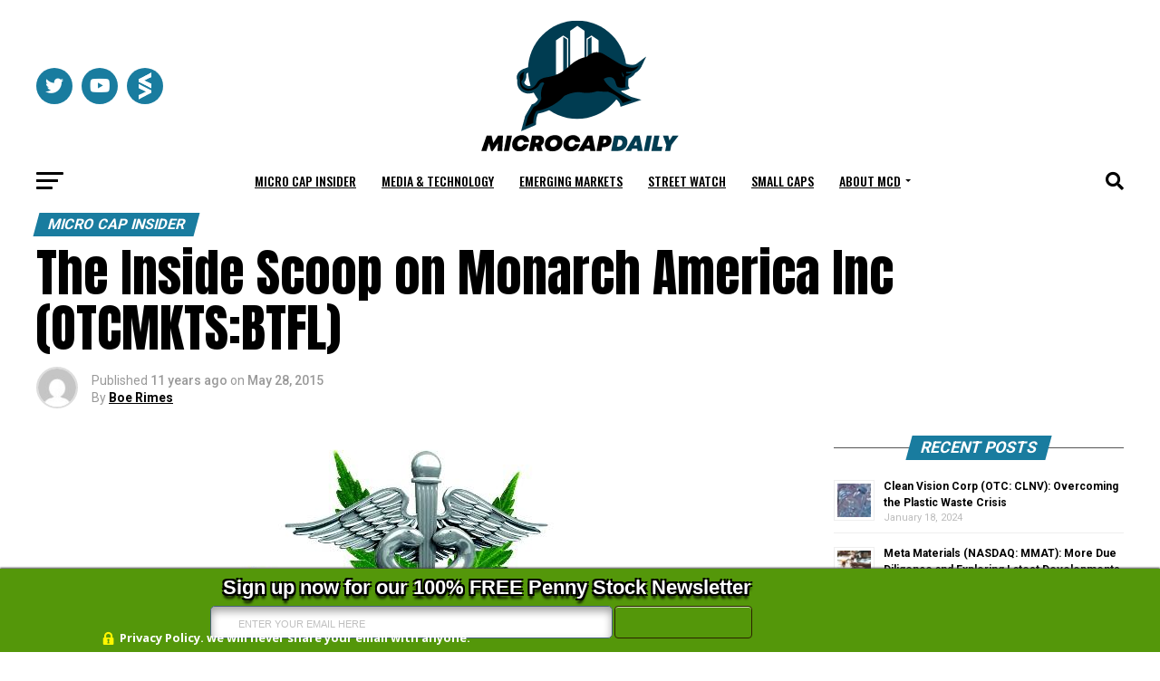

--- FILE ---
content_type: text/html; charset=UTF-8
request_url: https://microcapdaily.com/the-inside-scoop-on-monarch-america-inc-otcmktsbtfl/
body_size: 40866
content:
<!DOCTYPE html>
<html lang="en-US">
<head>
<meta name="google-site-verification" content="2BkgqZNuu6HrV68RPkxL76ZVp70jxlB6UvdAffM8F1A" />
<meta charset="UTF-8" >
<meta name="viewport" id="viewport" content="width=device-width, initial-scale=1.0, maximum-scale=5.0, minimum-scale=1.0, user-scalable=yes" />
<link rel="pingback" href="https://microcapdaily.com/xmlrpc.php" />
	<!-- Google tag (gtag.js) -->
	<script async src="https://www.googletagmanager.com/gtag/js?id=G-SZYCMBFE2V"></script>
	<script>
		window.dataLayer = window.dataLayer || [];
		function gtag(){dataLayer.push(arguments);}
		gtag('js', new Date());

		gtag('config', 'G-SZYCMBFE2V');
	</script>
<meta property="og:type" content="article" />
          <meta property="og:image" content="https://microcapdaily.com/wp-content/uploads/2015/01/cbis.jpeg" />
    <meta name="twitter:image" content="https://microcapdaily.com/wp-content/uploads/2015/01/cbis.jpeg" />
  <meta property="og:url" content="https://microcapdaily.com/the-inside-scoop-on-monarch-america-inc-otcmktsbtfl/" />
<meta property="og:title" content="The Inside Scoop on Monarch America Inc (OTCMKTS:BTFL)" />
<meta property="og:description" content="Monarch America Inc (OTCMKTS:BTFL) continues to see significant increases in trading volume in recent days as several online newsletters alerted the stock to their followers. BTFL was trading over $0.60 back in December of last year on heavy volume but has come down significantly from there trading as low as $0.051 in recent months. Monarch [&hellip;]" />
<meta name="twitter:card" content="summary_large_image">
<meta name="twitter:url" content="https://microcapdaily.com/the-inside-scoop-on-monarch-america-inc-otcmktsbtfl/">
<meta name="twitter:title" content="The Inside Scoop on Monarch America Inc (OTCMKTS:BTFL)">
<meta name="twitter:description" content="Monarch America Inc (OTCMKTS:BTFL) continues to see significant increases in trading volume in recent days as several online newsletters alerted the stock to their followers. BTFL was trading over $0.60 back in December of last year on heavy volume but has come down significantly from there trading as low as $0.051 in recent months. Monarch [&hellip;]">
<meta name='robots' content='index, follow, max-image-preview:large, max-snippet:-1, max-video-preview:-1' />
	<style>img:is([sizes="auto" i], [sizes^="auto," i]) { contain-intrinsic-size: 3000px 1500px }</style>
	
	<!-- This site is optimized with the Yoast SEO Premium plugin v21.4 (Yoast SEO v21.5) - https://yoast.com/wordpress/plugins/seo/ -->
	<title>The Inside Scoop on Monarch America Inc (OTCMKTS:BTFL) - Micro Cap Daily</title>
	<link rel="canonical" href="https://microcapdaily.com/the-inside-scoop-on-monarch-america-inc-otcmktsbtfl/" />
	<meta property="og:locale" content="en_US" />
	<meta property="og:type" content="article" />
	<meta property="og:title" content="The Inside Scoop on Monarch America Inc (OTCMKTS:BTFL)" />
	<meta property="og:description" content="Monarch America Inc (OTCMKTS:BTFL) continues to see significant increases in trading volume in recent days as several online newsletters alerted the stock to their followers. BTFL was trading over $0.60 back in December of last year on heavy volume but has come down significantly from there trading as low as $0.051 in recent months. Monarch [&hellip;]" />
	<meta property="og:url" content="https://microcapdaily.com/the-inside-scoop-on-monarch-america-inc-otcmktsbtfl/" />
	<meta property="og:site_name" content="Micro Cap Daily" />
	<meta property="article:published_time" content="2015-05-28T14:25:40+00:00" />
	<meta property="article:modified_time" content="2015-05-28T14:27:36+00:00" />
	<meta property="og:image" content="https://microcapdaily.com/wp-content/uploads/2015/01/cbis.jpeg" />
	<meta property="og:image:width" content="398" />
	<meta property="og:image:height" content="380" />
	<meta property="og:image:type" content="image/jpeg" />
	<meta name="author" content="Boe Rimes" />
	<meta name="twitter:card" content="summary_large_image" />
	<meta name="twitter:label1" content="Written by" />
	<meta name="twitter:data1" content="Boe Rimes" />
	<meta name="twitter:label2" content="Est. reading time" />
	<meta name="twitter:data2" content="3 minutes" />
	<script type="application/ld+json" class="yoast-schema-graph">{"@context":"https://schema.org","@graph":[{"@type":"WebPage","@id":"https://microcapdaily.com/the-inside-scoop-on-monarch-america-inc-otcmktsbtfl/","url":"https://microcapdaily.com/the-inside-scoop-on-monarch-america-inc-otcmktsbtfl/","name":"The Inside Scoop on Monarch America Inc (OTCMKTS:BTFL) - Micro Cap Daily","isPartOf":{"@id":"https://microcapdaily.com/#website"},"primaryImageOfPage":{"@id":"https://microcapdaily.com/the-inside-scoop-on-monarch-america-inc-otcmktsbtfl/#primaryimage"},"image":{"@id":"https://microcapdaily.com/the-inside-scoop-on-monarch-america-inc-otcmktsbtfl/#primaryimage"},"thumbnailUrl":"https://microcapdaily.com/wp-content/uploads/2015/01/cbis.jpeg","datePublished":"2015-05-28T14:25:40+00:00","dateModified":"2015-05-28T14:27:36+00:00","author":{"@id":"https://microcapdaily.com/#/schema/person/98ed12c72605db79a099d96cfe5dd74b"},"breadcrumb":{"@id":"https://microcapdaily.com/the-inside-scoop-on-monarch-america-inc-otcmktsbtfl/#breadcrumb"},"inLanguage":"en-US","potentialAction":[{"@type":"ReadAction","target":["https://microcapdaily.com/the-inside-scoop-on-monarch-america-inc-otcmktsbtfl/"]}]},{"@type":"ImageObject","inLanguage":"en-US","@id":"https://microcapdaily.com/the-inside-scoop-on-monarch-america-inc-otcmktsbtfl/#primaryimage","url":"https://microcapdaily.com/wp-content/uploads/2015/01/cbis.jpeg","contentUrl":"https://microcapdaily.com/wp-content/uploads/2015/01/cbis.jpeg","width":398,"height":380},{"@type":"BreadcrumbList","@id":"https://microcapdaily.com/the-inside-scoop-on-monarch-america-inc-otcmktsbtfl/#breadcrumb","itemListElement":[{"@type":"ListItem","position":1,"name":"Home","item":"https://microcapdaily.com/"},{"@type":"ListItem","position":2,"name":"The Inside Scoop on Monarch America Inc (OTCMKTS:BTFL)"}]},{"@type":"WebSite","@id":"https://microcapdaily.com/#website","url":"https://microcapdaily.com/","name":"Micro Cap Daily","description":"Microcap and small cap company news","potentialAction":[{"@type":"SearchAction","target":{"@type":"EntryPoint","urlTemplate":"https://microcapdaily.com/?s={search_term_string}"},"query-input":"required name=search_term_string"}],"inLanguage":"en-US"},{"@type":"Person","@id":"https://microcapdaily.com/#/schema/person/98ed12c72605db79a099d96cfe5dd74b","name":"Boe Rimes","image":{"@type":"ImageObject","inLanguage":"en-US","@id":"https://microcapdaily.com/#/schema/person/image/","url":"https://secure.gravatar.com/avatar/f5c81853637feb66ba7f19af0fea1459d156f2107687df8a3cfc434b4cb8502a?s=96&d=mm&r=g","contentUrl":"https://secure.gravatar.com/avatar/f5c81853637feb66ba7f19af0fea1459d156f2107687df8a3cfc434b4cb8502a?s=96&d=mm&r=g","caption":"Boe Rimes"},"url":"https://microcapdaily.com/author/admin/"}]}</script>
	<!-- / Yoast SEO Premium plugin. -->


<link rel='dns-prefetch' href='//a.omappapi.com' />
<link rel='dns-prefetch' href='//ajax.googleapis.com' />
<link rel='dns-prefetch' href='//cdn.jsdelivr.net' />
<link rel='dns-prefetch' href='//fonts.googleapis.com' />
<link rel="alternate" type="application/rss+xml" title="Micro Cap Daily &raquo; Feed" href="https://microcapdaily.com/feed/" />
<link rel="alternate" type="application/rss+xml" title="Micro Cap Daily &raquo; Comments Feed" href="https://microcapdaily.com/comments/feed/" />
<link rel="alternate" type="application/rss+xml" title="Micro Cap Daily &raquo; The Inside Scoop on Monarch America Inc (OTCMKTS:BTFL) Comments Feed" href="https://microcapdaily.com/the-inside-scoop-on-monarch-america-inc-otcmktsbtfl/feed/" />
<script type="text/javascript">
/* <![CDATA[ */
window._wpemojiSettings = {"baseUrl":"https:\/\/s.w.org\/images\/core\/emoji\/16.0.1\/72x72\/","ext":".png","svgUrl":"https:\/\/s.w.org\/images\/core\/emoji\/16.0.1\/svg\/","svgExt":".svg","source":{"concatemoji":"https:\/\/microcapdaily.com\/wp-includes\/js\/wp-emoji-release.min.js?ver=6.8.3"}};
/*! This file is auto-generated */
!function(s,n){var o,i,e;function c(e){try{var t={supportTests:e,timestamp:(new Date).valueOf()};sessionStorage.setItem(o,JSON.stringify(t))}catch(e){}}function p(e,t,n){e.clearRect(0,0,e.canvas.width,e.canvas.height),e.fillText(t,0,0);var t=new Uint32Array(e.getImageData(0,0,e.canvas.width,e.canvas.height).data),a=(e.clearRect(0,0,e.canvas.width,e.canvas.height),e.fillText(n,0,0),new Uint32Array(e.getImageData(0,0,e.canvas.width,e.canvas.height).data));return t.every(function(e,t){return e===a[t]})}function u(e,t){e.clearRect(0,0,e.canvas.width,e.canvas.height),e.fillText(t,0,0);for(var n=e.getImageData(16,16,1,1),a=0;a<n.data.length;a++)if(0!==n.data[a])return!1;return!0}function f(e,t,n,a){switch(t){case"flag":return n(e,"\ud83c\udff3\ufe0f\u200d\u26a7\ufe0f","\ud83c\udff3\ufe0f\u200b\u26a7\ufe0f")?!1:!n(e,"\ud83c\udde8\ud83c\uddf6","\ud83c\udde8\u200b\ud83c\uddf6")&&!n(e,"\ud83c\udff4\udb40\udc67\udb40\udc62\udb40\udc65\udb40\udc6e\udb40\udc67\udb40\udc7f","\ud83c\udff4\u200b\udb40\udc67\u200b\udb40\udc62\u200b\udb40\udc65\u200b\udb40\udc6e\u200b\udb40\udc67\u200b\udb40\udc7f");case"emoji":return!a(e,"\ud83e\udedf")}return!1}function g(e,t,n,a){var r="undefined"!=typeof WorkerGlobalScope&&self instanceof WorkerGlobalScope?new OffscreenCanvas(300,150):s.createElement("canvas"),o=r.getContext("2d",{willReadFrequently:!0}),i=(o.textBaseline="top",o.font="600 32px Arial",{});return e.forEach(function(e){i[e]=t(o,e,n,a)}),i}function t(e){var t=s.createElement("script");t.src=e,t.defer=!0,s.head.appendChild(t)}"undefined"!=typeof Promise&&(o="wpEmojiSettingsSupports",i=["flag","emoji"],n.supports={everything:!0,everythingExceptFlag:!0},e=new Promise(function(e){s.addEventListener("DOMContentLoaded",e,{once:!0})}),new Promise(function(t){var n=function(){try{var e=JSON.parse(sessionStorage.getItem(o));if("object"==typeof e&&"number"==typeof e.timestamp&&(new Date).valueOf()<e.timestamp+604800&&"object"==typeof e.supportTests)return e.supportTests}catch(e){}return null}();if(!n){if("undefined"!=typeof Worker&&"undefined"!=typeof OffscreenCanvas&&"undefined"!=typeof URL&&URL.createObjectURL&&"undefined"!=typeof Blob)try{var e="postMessage("+g.toString()+"("+[JSON.stringify(i),f.toString(),p.toString(),u.toString()].join(",")+"));",a=new Blob([e],{type:"text/javascript"}),r=new Worker(URL.createObjectURL(a),{name:"wpTestEmojiSupports"});return void(r.onmessage=function(e){c(n=e.data),r.terminate(),t(n)})}catch(e){}c(n=g(i,f,p,u))}t(n)}).then(function(e){for(var t in e)n.supports[t]=e[t],n.supports.everything=n.supports.everything&&n.supports[t],"flag"!==t&&(n.supports.everythingExceptFlag=n.supports.everythingExceptFlag&&n.supports[t]);n.supports.everythingExceptFlag=n.supports.everythingExceptFlag&&!n.supports.flag,n.DOMReady=!1,n.readyCallback=function(){n.DOMReady=!0}}).then(function(){return e}).then(function(){var e;n.supports.everything||(n.readyCallback(),(e=n.source||{}).concatemoji?t(e.concatemoji):e.wpemoji&&e.twemoji&&(t(e.twemoji),t(e.wpemoji)))}))}((window,document),window._wpemojiSettings);
/* ]]> */
</script>
<link rel='stylesheet' id='plugin_name-admin-ui-css-css' href='https://ajax.googleapis.com/ajax/libs/jqueryui/1.13.3/themes/smoothness/jquery-ui.css?ver=4.7.8' type='text/css' media='' />
<link rel='stylesheet' id='tooltipster-css-css' href='https://microcapdaily.com/wp-content/plugins/arscode-ninja-popups/tooltipster/tooltipster.bundle.min.css?ver=6.8.3' type='text/css' media='all' />
<link rel='stylesheet' id='tooltipster-css-theme-css' href='https://microcapdaily.com/wp-content/plugins/arscode-ninja-popups/tooltipster/plugins/tooltipster/sideTip/themes/tooltipster-sideTip-light.min.css?ver=6.8.3' type='text/css' media='all' />
<link rel='stylesheet' id='material-design-css-css' href='https://microcapdaily.com/wp-content/plugins/arscode-ninja-popups/themes/jquery.material.form.css?ver=6.8.3' type='text/css' media='all' />
<link rel='stylesheet' id='jquery-intl-phone-input-css-css' href='https://microcapdaily.com/wp-content/plugins/arscode-ninja-popups/assets/vendor/intl-tel-input/css/intlTelInput.min.css?ver=6.8.3' type='text/css' media='all' />
<link rel='stylesheet' id='snp_styles_reset-css' href='https://microcapdaily.com/wp-content/plugins/arscode-ninja-popups/themes/reset.min.css?ver=6.8.3' type='text/css' media='all' />
<link rel='stylesheet' id='fancybox2-css' href='https://microcapdaily.com/wp-content/plugins/arscode-ninja-popups/fancybox2/jquery.fancybox.min.css?ver=6.8.3' type='text/css' media='all' />
<link rel='stylesheet' id='snp_styles_bar4-css' href='https://microcapdaily.com/wp-content/plugins/arscode-ninja-bars-pack/themes/bar4/style.css?ver=6.8.3' type='text/css' media='all' />
<style id='wp-emoji-styles-inline-css' type='text/css'>

	img.wp-smiley, img.emoji {
		display: inline !important;
		border: none !important;
		box-shadow: none !important;
		height: 1em !important;
		width: 1em !important;
		margin: 0 0.07em !important;
		vertical-align: -0.1em !important;
		background: none !important;
		padding: 0 !important;
	}
</style>
<link rel='stylesheet' id='wp-block-library-css' href='https://microcapdaily.com/wp-includes/css/dist/block-library/style.min.css?ver=6.8.3' type='text/css' media='all' />
<style id='classic-theme-styles-inline-css' type='text/css'>
/*! This file is auto-generated */
.wp-block-button__link{color:#fff;background-color:#32373c;border-radius:9999px;box-shadow:none;text-decoration:none;padding:calc(.667em + 2px) calc(1.333em + 2px);font-size:1.125em}.wp-block-file__button{background:#32373c;color:#fff;text-decoration:none}
</style>
<style id='global-styles-inline-css' type='text/css'>
:root{--wp--preset--aspect-ratio--square: 1;--wp--preset--aspect-ratio--4-3: 4/3;--wp--preset--aspect-ratio--3-4: 3/4;--wp--preset--aspect-ratio--3-2: 3/2;--wp--preset--aspect-ratio--2-3: 2/3;--wp--preset--aspect-ratio--16-9: 16/9;--wp--preset--aspect-ratio--9-16: 9/16;--wp--preset--color--black: #000000;--wp--preset--color--cyan-bluish-gray: #abb8c3;--wp--preset--color--white: #ffffff;--wp--preset--color--pale-pink: #f78da7;--wp--preset--color--vivid-red: #cf2e2e;--wp--preset--color--luminous-vivid-orange: #ff6900;--wp--preset--color--luminous-vivid-amber: #fcb900;--wp--preset--color--light-green-cyan: #7bdcb5;--wp--preset--color--vivid-green-cyan: #00d084;--wp--preset--color--pale-cyan-blue: #8ed1fc;--wp--preset--color--vivid-cyan-blue: #0693e3;--wp--preset--color--vivid-purple: #9b51e0;--wp--preset--gradient--vivid-cyan-blue-to-vivid-purple: linear-gradient(135deg,rgba(6,147,227,1) 0%,rgb(155,81,224) 100%);--wp--preset--gradient--light-green-cyan-to-vivid-green-cyan: linear-gradient(135deg,rgb(122,220,180) 0%,rgb(0,208,130) 100%);--wp--preset--gradient--luminous-vivid-amber-to-luminous-vivid-orange: linear-gradient(135deg,rgba(252,185,0,1) 0%,rgba(255,105,0,1) 100%);--wp--preset--gradient--luminous-vivid-orange-to-vivid-red: linear-gradient(135deg,rgba(255,105,0,1) 0%,rgb(207,46,46) 100%);--wp--preset--gradient--very-light-gray-to-cyan-bluish-gray: linear-gradient(135deg,rgb(238,238,238) 0%,rgb(169,184,195) 100%);--wp--preset--gradient--cool-to-warm-spectrum: linear-gradient(135deg,rgb(74,234,220) 0%,rgb(151,120,209) 20%,rgb(207,42,186) 40%,rgb(238,44,130) 60%,rgb(251,105,98) 80%,rgb(254,248,76) 100%);--wp--preset--gradient--blush-light-purple: linear-gradient(135deg,rgb(255,206,236) 0%,rgb(152,150,240) 100%);--wp--preset--gradient--blush-bordeaux: linear-gradient(135deg,rgb(254,205,165) 0%,rgb(254,45,45) 50%,rgb(107,0,62) 100%);--wp--preset--gradient--luminous-dusk: linear-gradient(135deg,rgb(255,203,112) 0%,rgb(199,81,192) 50%,rgb(65,88,208) 100%);--wp--preset--gradient--pale-ocean: linear-gradient(135deg,rgb(255,245,203) 0%,rgb(182,227,212) 50%,rgb(51,167,181) 100%);--wp--preset--gradient--electric-grass: linear-gradient(135deg,rgb(202,248,128) 0%,rgb(113,206,126) 100%);--wp--preset--gradient--midnight: linear-gradient(135deg,rgb(2,3,129) 0%,rgb(40,116,252) 100%);--wp--preset--font-size--small: 13px;--wp--preset--font-size--medium: 20px;--wp--preset--font-size--large: 36px;--wp--preset--font-size--x-large: 42px;--wp--preset--spacing--20: 0.44rem;--wp--preset--spacing--30: 0.67rem;--wp--preset--spacing--40: 1rem;--wp--preset--spacing--50: 1.5rem;--wp--preset--spacing--60: 2.25rem;--wp--preset--spacing--70: 3.38rem;--wp--preset--spacing--80: 5.06rem;--wp--preset--shadow--natural: 6px 6px 9px rgba(0, 0, 0, 0.2);--wp--preset--shadow--deep: 12px 12px 50px rgba(0, 0, 0, 0.4);--wp--preset--shadow--sharp: 6px 6px 0px rgba(0, 0, 0, 0.2);--wp--preset--shadow--outlined: 6px 6px 0px -3px rgba(255, 255, 255, 1), 6px 6px rgba(0, 0, 0, 1);--wp--preset--shadow--crisp: 6px 6px 0px rgba(0, 0, 0, 1);}:where(.is-layout-flex){gap: 0.5em;}:where(.is-layout-grid){gap: 0.5em;}body .is-layout-flex{display: flex;}.is-layout-flex{flex-wrap: wrap;align-items: center;}.is-layout-flex > :is(*, div){margin: 0;}body .is-layout-grid{display: grid;}.is-layout-grid > :is(*, div){margin: 0;}:where(.wp-block-columns.is-layout-flex){gap: 2em;}:where(.wp-block-columns.is-layout-grid){gap: 2em;}:where(.wp-block-post-template.is-layout-flex){gap: 1.25em;}:where(.wp-block-post-template.is-layout-grid){gap: 1.25em;}.has-black-color{color: var(--wp--preset--color--black) !important;}.has-cyan-bluish-gray-color{color: var(--wp--preset--color--cyan-bluish-gray) !important;}.has-white-color{color: var(--wp--preset--color--white) !important;}.has-pale-pink-color{color: var(--wp--preset--color--pale-pink) !important;}.has-vivid-red-color{color: var(--wp--preset--color--vivid-red) !important;}.has-luminous-vivid-orange-color{color: var(--wp--preset--color--luminous-vivid-orange) !important;}.has-luminous-vivid-amber-color{color: var(--wp--preset--color--luminous-vivid-amber) !important;}.has-light-green-cyan-color{color: var(--wp--preset--color--light-green-cyan) !important;}.has-vivid-green-cyan-color{color: var(--wp--preset--color--vivid-green-cyan) !important;}.has-pale-cyan-blue-color{color: var(--wp--preset--color--pale-cyan-blue) !important;}.has-vivid-cyan-blue-color{color: var(--wp--preset--color--vivid-cyan-blue) !important;}.has-vivid-purple-color{color: var(--wp--preset--color--vivid-purple) !important;}.has-black-background-color{background-color: var(--wp--preset--color--black) !important;}.has-cyan-bluish-gray-background-color{background-color: var(--wp--preset--color--cyan-bluish-gray) !important;}.has-white-background-color{background-color: var(--wp--preset--color--white) !important;}.has-pale-pink-background-color{background-color: var(--wp--preset--color--pale-pink) !important;}.has-vivid-red-background-color{background-color: var(--wp--preset--color--vivid-red) !important;}.has-luminous-vivid-orange-background-color{background-color: var(--wp--preset--color--luminous-vivid-orange) !important;}.has-luminous-vivid-amber-background-color{background-color: var(--wp--preset--color--luminous-vivid-amber) !important;}.has-light-green-cyan-background-color{background-color: var(--wp--preset--color--light-green-cyan) !important;}.has-vivid-green-cyan-background-color{background-color: var(--wp--preset--color--vivid-green-cyan) !important;}.has-pale-cyan-blue-background-color{background-color: var(--wp--preset--color--pale-cyan-blue) !important;}.has-vivid-cyan-blue-background-color{background-color: var(--wp--preset--color--vivid-cyan-blue) !important;}.has-vivid-purple-background-color{background-color: var(--wp--preset--color--vivid-purple) !important;}.has-black-border-color{border-color: var(--wp--preset--color--black) !important;}.has-cyan-bluish-gray-border-color{border-color: var(--wp--preset--color--cyan-bluish-gray) !important;}.has-white-border-color{border-color: var(--wp--preset--color--white) !important;}.has-pale-pink-border-color{border-color: var(--wp--preset--color--pale-pink) !important;}.has-vivid-red-border-color{border-color: var(--wp--preset--color--vivid-red) !important;}.has-luminous-vivid-orange-border-color{border-color: var(--wp--preset--color--luminous-vivid-orange) !important;}.has-luminous-vivid-amber-border-color{border-color: var(--wp--preset--color--luminous-vivid-amber) !important;}.has-light-green-cyan-border-color{border-color: var(--wp--preset--color--light-green-cyan) !important;}.has-vivid-green-cyan-border-color{border-color: var(--wp--preset--color--vivid-green-cyan) !important;}.has-pale-cyan-blue-border-color{border-color: var(--wp--preset--color--pale-cyan-blue) !important;}.has-vivid-cyan-blue-border-color{border-color: var(--wp--preset--color--vivid-cyan-blue) !important;}.has-vivid-purple-border-color{border-color: var(--wp--preset--color--vivid-purple) !important;}.has-vivid-cyan-blue-to-vivid-purple-gradient-background{background: var(--wp--preset--gradient--vivid-cyan-blue-to-vivid-purple) !important;}.has-light-green-cyan-to-vivid-green-cyan-gradient-background{background: var(--wp--preset--gradient--light-green-cyan-to-vivid-green-cyan) !important;}.has-luminous-vivid-amber-to-luminous-vivid-orange-gradient-background{background: var(--wp--preset--gradient--luminous-vivid-amber-to-luminous-vivid-orange) !important;}.has-luminous-vivid-orange-to-vivid-red-gradient-background{background: var(--wp--preset--gradient--luminous-vivid-orange-to-vivid-red) !important;}.has-very-light-gray-to-cyan-bluish-gray-gradient-background{background: var(--wp--preset--gradient--very-light-gray-to-cyan-bluish-gray) !important;}.has-cool-to-warm-spectrum-gradient-background{background: var(--wp--preset--gradient--cool-to-warm-spectrum) !important;}.has-blush-light-purple-gradient-background{background: var(--wp--preset--gradient--blush-light-purple) !important;}.has-blush-bordeaux-gradient-background{background: var(--wp--preset--gradient--blush-bordeaux) !important;}.has-luminous-dusk-gradient-background{background: var(--wp--preset--gradient--luminous-dusk) !important;}.has-pale-ocean-gradient-background{background: var(--wp--preset--gradient--pale-ocean) !important;}.has-electric-grass-gradient-background{background: var(--wp--preset--gradient--electric-grass) !important;}.has-midnight-gradient-background{background: var(--wp--preset--gradient--midnight) !important;}.has-small-font-size{font-size: var(--wp--preset--font-size--small) !important;}.has-medium-font-size{font-size: var(--wp--preset--font-size--medium) !important;}.has-large-font-size{font-size: var(--wp--preset--font-size--large) !important;}.has-x-large-font-size{font-size: var(--wp--preset--font-size--x-large) !important;}
:where(.wp-block-post-template.is-layout-flex){gap: 1.25em;}:where(.wp-block-post-template.is-layout-grid){gap: 1.25em;}
:where(.wp-block-columns.is-layout-flex){gap: 2em;}:where(.wp-block-columns.is-layout-grid){gap: 2em;}
:root :where(.wp-block-pullquote){font-size: 1.5em;line-height: 1.6;}
</style>
<link rel='stylesheet' id='animate-css-css' href='https://microcapdaily.com/wp-content/plugins/popup-addon-for-ninja-forms/css/animations.css?ver=6.8.3' type='text/css' media='all' />
<link rel='stylesheet' id='magnific-popup-css' href='https://microcapdaily.com/wp-content/plugins/popup-addon-for-ninja-forms/css/magnific-popup.css?ver=6.8.3' type='text/css' media='all' />
<link rel='stylesheet' id='theiaPostSlider-css' href='https://microcapdaily.com/wp-content/plugins/theia-post-slider-premium/dist/css/font-theme.css?ver=2.1.3' type='text/css' media='all' />
<style id='theiaPostSlider-inline-css' type='text/css'>


				.theiaPostSlider_nav.fontTheme ._title,
				.theiaPostSlider_nav.fontTheme ._text {
					line-height: 48px;
				}
	
				.theiaPostSlider_nav.fontTheme ._button,
				.theiaPostSlider_nav.fontTheme ._button svg {
					color: #f08100;
					fill: #f08100;
				}
	
				.theiaPostSlider_nav.fontTheme ._button ._2 span {
					font-size: 48px;
					line-height: 48px;
				}
	
				.theiaPostSlider_nav.fontTheme ._button ._2 svg {
					width: 48px;
				}
	
				.theiaPostSlider_nav.fontTheme ._button:hover,
				.theiaPostSlider_nav.fontTheme ._button:focus,
				.theiaPostSlider_nav.fontTheme ._button:hover svg,
				.theiaPostSlider_nav.fontTheme ._button:focus svg {
					color: #ffa338;
					fill: #ffa338;
				}
	
				.theiaPostSlider_nav.fontTheme ._disabled,				 
                .theiaPostSlider_nav.fontTheme ._disabled svg {
					color: #777777 !important;
					fill: #777777 !important;
				}
			
</style>
<link rel='stylesheet' id='theiaPostSlider-font-css' href='https://microcapdaily.com/wp-content/plugins/theia-post-slider-premium/assets/fonts/style.css?ver=2.1.3' type='text/css' media='all' />
<link rel='stylesheet' id='ql-jquery-ui-css' href='//ajax.googleapis.com/ajax/libs/jqueryui/1.12.1/themes/smoothness/jquery-ui.css?ver=6.8.3' type='text/css' media='all' />
<link rel='stylesheet' id='reviewer-photoswipe-css' href='https://microcapdaily.com/wp-content/plugins/reviewer/public/assets/css/photoswipe.css?ver=3.14.2' type='text/css' media='all' />
<link rel='stylesheet' id='dashicons-css' href='https://microcapdaily.com/wp-includes/css/dashicons.min.css?ver=6.8.3' type='text/css' media='all' />
<link rel='stylesheet' id='reviewer-public-css' href='https://microcapdaily.com/wp-content/plugins/reviewer/public/assets/css/reviewer-public.css?ver=3.14.2' type='text/css' media='all' />
<link rel='stylesheet' id='parent-style-css' href='https://microcapdaily.com/wp-content/themes/zox-news/style.css?ver=3.15.0' type='text/css' media='all' />
<link rel='stylesheet' id='child-style-css' href='https://microcapdaily.com/wp-content/themes/zox-news-child/style.css?ver=3.15.0' type='text/css' media='all' />
<link rel='stylesheet' id='child-theme-style-css-css' href='https://microcapdaily.com/wp-content/themes/zox-news/style.css?ver=3.15.0' type='text/css' media='all' />
<link rel='stylesheet' id='bootstrap-style-css' href='https://cdn.jsdelivr.net/npm/bootstrap@5.3.0-alpha1/dist/css/bootstrap.min.css?ver=0.1.0' type='text/css' media='all' />
<link rel='stylesheet' id='mvp-custom-style-css' href='https://microcapdaily.com/wp-content/themes/zox-news-child/style.css?ver=6.8.3' type='text/css' media='all' />
<style id='mvp-custom-style-inline-css' type='text/css'>


#mvp-wallpaper {
	background: url() no-repeat 50% 0;
	}

#mvp-foot-copy a {
	color: #197c9f;
	}

#mvp-content-main p a,
#mvp-content-main ul a,
#mvp-content-main ol a,
.mvp-post-add-main p a,
.mvp-post-add-main ul a,
.mvp-post-add-main ol a {
	box-shadow: inset 0 -4px 0 #197c9f;
	}

#mvp-content-main p a:hover,
#mvp-content-main ul a:hover,
#mvp-content-main ol a:hover,
.mvp-post-add-main p a:hover,
.mvp-post-add-main ul a:hover,
.mvp-post-add-main ol a:hover {
	background: #197c9f;
	}

a,
a:visited,
.post-info-name a,
.woocommerce .woocommerce-breadcrumb a {
	color: #197c9f;
	}

#mvp-side-wrap a:hover {
	color: #197c9f;
	}

.mvp-fly-top:hover,
.mvp-vid-box-wrap,
ul.mvp-soc-mob-list li.mvp-soc-mob-com {
	background: #197c9f;
	}

nav.mvp-fly-nav-menu ul li.menu-item-has-children:after,
.mvp-feat1-left-wrap span.mvp-cd-cat,
.mvp-widget-feat1-top-story span.mvp-cd-cat,
.mvp-widget-feat2-left-cont span.mvp-cd-cat,
.mvp-widget-dark-feat span.mvp-cd-cat,
.mvp-widget-dark-sub span.mvp-cd-cat,
.mvp-vid-wide-text span.mvp-cd-cat,
.mvp-feat2-top-text span.mvp-cd-cat,
.mvp-feat3-main-story span.mvp-cd-cat,
.mvp-feat3-sub-text span.mvp-cd-cat,
.mvp-feat4-main-text span.mvp-cd-cat,
.woocommerce-message:before,
.woocommerce-info:before,
.woocommerce-message:before {
	color: #197c9f;
	}

#searchform input,
.mvp-authors-name {
	border-bottom: 1px solid #197c9f;
	}

.mvp-fly-top:hover {
	border-top: 1px solid #197c9f;
	border-left: 1px solid #197c9f;
	border-bottom: 1px solid #197c9f;
	}

.woocommerce .widget_price_filter .ui-slider .ui-slider-handle,
.woocommerce #respond input#submit.alt,
.woocommerce a.button.alt,
.woocommerce button.button.alt,
.woocommerce input.button.alt,
.woocommerce #respond input#submit.alt:hover,
.woocommerce a.button.alt:hover,
.woocommerce button.button.alt:hover,
.woocommerce input.button.alt:hover {
	background-color: #197c9f;
	}

.woocommerce-error,
.woocommerce-info,
.woocommerce-message {
	border-top-color: #197c9f;
	}

ul.mvp-feat1-list-buts li.active span.mvp-feat1-list-but,
span.mvp-widget-home-title,
span.mvp-post-cat,
span.mvp-feat1-pop-head {
	background: #197c9f;
	}

.woocommerce span.onsale {
	background-color: #197c9f;
	}

.mvp-widget-feat2-side-more-but,
.woocommerce .star-rating span:before,
span.mvp-prev-next-label,
.mvp-cat-date-wrap .sticky {
	color: #197c9f !important;
	}

#mvp-main-nav-top,
#mvp-fly-wrap,
.mvp-soc-mob-right,
#mvp-main-nav-small-cont {
	background: #000000;
	}

#mvp-main-nav-small .mvp-fly-but-wrap span,
#mvp-main-nav-small .mvp-search-but-wrap span,
.mvp-nav-top-left .mvp-fly-but-wrap span,
#mvp-fly-wrap .mvp-fly-but-wrap span {
	background: #197c9f;
	}

.mvp-nav-top-right .mvp-nav-search-but,
span.mvp-fly-soc-head,
.mvp-soc-mob-right i,
#mvp-main-nav-small span.mvp-nav-search-but,
#mvp-main-nav-small .mvp-nav-menu ul li a  {
	color: #197c9f;
	}

#mvp-main-nav-small .mvp-nav-menu ul li.menu-item-has-children a:after {
	border-color: #197c9f transparent transparent transparent;
	}

#mvp-nav-top-wrap span.mvp-nav-search-but:hover,
#mvp-main-nav-small span.mvp-nav-search-but:hover {
	color: #197c9f;
	}

#mvp-nav-top-wrap .mvp-fly-but-wrap:hover span,
#mvp-main-nav-small .mvp-fly-but-wrap:hover span,
span.mvp-woo-cart-num:hover {
	background: #197c9f;
	}

#mvp-main-nav-bot-cont {
	background: #ffffff;
	}

#mvp-nav-bot-wrap .mvp-fly-but-wrap span,
#mvp-nav-bot-wrap .mvp-search-but-wrap span {
	background: #000000;
	}

#mvp-nav-bot-wrap span.mvp-nav-search-but,
#mvp-nav-bot-wrap .mvp-nav-menu ul li a {
	color: #000000;
	}

#mvp-nav-bot-wrap .mvp-nav-menu ul li.menu-item-has-children a:after {
	border-color: #000000 transparent transparent transparent;
	}

.mvp-nav-menu ul li:hover a {
	border-bottom: 5px solid #197c9f;
	}

#mvp-nav-bot-wrap .mvp-fly-but-wrap:hover span {
	background: #197c9f;
	}

#mvp-nav-bot-wrap span.mvp-nav-search-but:hover {
	color: #197c9f;
	}

body,
.mvp-feat1-feat-text p,
.mvp-feat2-top-text p,
.mvp-feat3-main-text p,
.mvp-feat3-sub-text p,
#searchform input,
.mvp-author-info-text,
span.mvp-post-excerpt,
.mvp-nav-menu ul li ul.sub-menu li a,
nav.mvp-fly-nav-menu ul li a,
.mvp-ad-label,
span.mvp-feat-caption,
.mvp-post-tags a,
.mvp-post-tags a:visited,
span.mvp-author-box-name a,
#mvp-author-box-text p,
.mvp-post-gallery-text p,
ul.mvp-soc-mob-list li span,
#comments,
h3#reply-title,
h2.comments,
#mvp-foot-copy p,
span.mvp-fly-soc-head,
.mvp-post-tags-header,
span.mvp-prev-next-label,
span.mvp-post-add-link-but,
#mvp-comments-button a,
#mvp-comments-button span.mvp-comment-but-text,
.woocommerce ul.product_list_widget span.product-title,
.woocommerce ul.product_list_widget li a,
.woocommerce #reviews #comments ol.commentlist li .comment-text p.meta,
.woocommerce div.product p.price,
.woocommerce div.product p.price ins,
.woocommerce div.product p.price del,
.woocommerce ul.products li.product .price del,
.woocommerce ul.products li.product .price ins,
.woocommerce ul.products li.product .price,
.woocommerce #respond input#submit,
.woocommerce a.button,
.woocommerce button.button,
.woocommerce input.button,
.woocommerce .widget_price_filter .price_slider_amount .button,
.woocommerce span.onsale,
.woocommerce-review-link,
#woo-content p.woocommerce-result-count,
.woocommerce div.product .woocommerce-tabs ul.tabs li a,
a.mvp-inf-more-but,
span.mvp-cont-read-but,
span.mvp-cd-cat,
span.mvp-cd-date,
.mvp-feat4-main-text p,
span.mvp-woo-cart-num,
span.mvp-widget-home-title2,
.wp-caption,
#mvp-content-main p.wp-caption-text,
.gallery-caption,
.mvp-post-add-main p.wp-caption-text,
#bbpress-forums,
#bbpress-forums p,
.protected-post-form input,
#mvp-feat6-text p {
	font-family: 'Roboto', sans-serif;
	font-display: swap;
	}

.mvp-blog-story-text p,
span.mvp-author-page-desc,
#mvp-404 p,
.mvp-widget-feat1-bot-text p,
.mvp-widget-feat2-left-text p,
.mvp-flex-story-text p,
.mvp-search-text p,
#mvp-content-main p,
.mvp-post-add-main p,
#mvp-content-main ul li,
#mvp-content-main ol li,
.rwp-summary,
.rwp-u-review__comment,
.mvp-feat5-mid-main-text p,
.mvp-feat5-small-main-text p,
#mvp-content-main .wp-block-button__link,
.wp-block-audio figcaption,
.wp-block-video figcaption,
.wp-block-embed figcaption,
.wp-block-verse pre,
pre.wp-block-verse {
	font-family: 'PT Serif', sans-serif;
	font-display: swap;
	}

.mvp-nav-menu ul li a,
#mvp-foot-menu ul li a {
	font-family: 'Oswald', sans-serif;
	font-display: swap;
	}


.mvp-feat1-sub-text h2,
.mvp-feat1-pop-text h2,
.mvp-feat1-list-text h2,
.mvp-widget-feat1-top-text h2,
.mvp-widget-feat1-bot-text h2,
.mvp-widget-dark-feat-text h2,
.mvp-widget-dark-sub-text h2,
.mvp-widget-feat2-left-text h2,
.mvp-widget-feat2-right-text h2,
.mvp-blog-story-text h2,
.mvp-flex-story-text h2,
.mvp-vid-wide-more-text p,
.mvp-prev-next-text p,
.mvp-related-text,
.mvp-post-more-text p,
h2.mvp-authors-latest a,
.mvp-feat2-bot-text h2,
.mvp-feat3-sub-text h2,
.mvp-feat3-main-text h2,
.mvp-feat4-main-text h2,
.mvp-feat5-text h2,
.mvp-feat5-mid-main-text h2,
.mvp-feat5-small-main-text h2,
.mvp-feat5-mid-sub-text h2,
#mvp-feat6-text h2,
.alp-related-posts-wrapper .alp-related-post .post-title {
	font-family: 'Oswald', sans-serif;
	font-display: swap;
	}

.mvp-feat2-top-text h2,
.mvp-feat1-feat-text h2,
h1.mvp-post-title,
h1.mvp-post-title-wide,
.mvp-drop-nav-title h4,
#mvp-content-main blockquote p,
.mvp-post-add-main blockquote p,
#mvp-content-main p.has-large-font-size,
#mvp-404 h1,
#woo-content h1.page-title,
.woocommerce div.product .product_title,
.woocommerce ul.products li.product h3,
.alp-related-posts .current .post-title {
	font-family: 'Oswald', sans-serif;
	font-display: swap;
	}

span.mvp-feat1-pop-head,
.mvp-feat1-pop-text:before,
span.mvp-feat1-list-but,
span.mvp-widget-home-title,
.mvp-widget-feat2-side-more,
span.mvp-post-cat,
span.mvp-page-head,
h1.mvp-author-top-head,
.mvp-authors-name,
#mvp-content-main h1,
#mvp-content-main h2,
#mvp-content-main h3,
#mvp-content-main h4,
#mvp-content-main h5,
#mvp-content-main h6,
.woocommerce .related h2,
.woocommerce div.product .woocommerce-tabs .panel h2,
.woocommerce div.product .product_title,
.mvp-feat5-side-list .mvp-feat1-list-img:after {
	font-family: 'Roboto', sans-serif;
	font-display: swap;
	}

	

	#mvp-main-nav-top {
		background: #fff;
		padding: 15px 0 0;
		}
	#mvp-fly-wrap,
	.mvp-soc-mob-right,
	#mvp-main-nav-small-cont {
		background: #fff;
		}
	#mvp-main-nav-small .mvp-fly-but-wrap span,
	#mvp-main-nav-small .mvp-search-but-wrap span,
	.mvp-nav-top-left .mvp-fly-but-wrap span,
	#mvp-fly-wrap .mvp-fly-but-wrap span {
		background: #000;
		}
	.mvp-nav-top-right .mvp-nav-search-but,
	span.mvp-fly-soc-head,
	.mvp-soc-mob-right i,
	#mvp-main-nav-small span.mvp-nav-search-but,
	#mvp-main-nav-small .mvp-nav-menu ul li a  {
		color: #000;
		}
	#mvp-main-nav-small .mvp-nav-menu ul li.menu-item-has-children a:after {
		border-color: #000 transparent transparent transparent;
		}
	.mvp-feat1-feat-text h2,
	h1.mvp-post-title,
	.mvp-feat2-top-text h2,
	.mvp-feat3-main-text h2,
	#mvp-content-main blockquote p,
	.mvp-post-add-main blockquote p {
		font-family: 'Anton', sans-serif;
		font-weight: 400;
		letter-spacing: normal;
		}
	.mvp-feat1-feat-text h2,
	.mvp-feat2-top-text h2,
	.mvp-feat3-main-text h2 {
		line-height: 1;
		text-transform: uppercase;
		}
		

	span.mvp-nav-soc-but,
	ul.mvp-fly-soc-list li a,
	span.mvp-woo-cart-num {
		background: rgba(0,0,0,.8);
		}
	span.mvp-woo-cart-icon {
		color: rgba(0,0,0,.8);
		}
	nav.mvp-fly-nav-menu ul li,
	nav.mvp-fly-nav-menu ul li ul.sub-menu {
		border-top: 1px solid rgba(0,0,0,.1);
		}
	nav.mvp-fly-nav-menu ul li a {
		color: #000;
		}
	.mvp-drop-nav-title h4 {
		color: #000;
		}
		

	.mvp-nav-links {
		display: none;
		}
		

	@media screen and (max-width: 479px) {
		.single #mvp-content-body-top {
			max-height: 400px;
			}
		.single .mvp-cont-read-but-wrap {
			display: inline;
			}
		}
		

	.alp-advert {
		display: none;
	}
	.alp-related-posts-wrapper .alp-related-posts .current {
		margin: 0 0 10px;
	}
		
</style>
<link rel='stylesheet' id='mvp-reset-css' href='https://microcapdaily.com/wp-content/themes/zox-news/css/reset.css?ver=6.8.3' type='text/css' media='all' />
<link rel='stylesheet' id='fontawesome-css' href='https://microcapdaily.com/wp-content/themes/zox-news-child/font-awesome/css/all.css?ver=6.8.3' type='text/css' media='all' />
<link crossorigin="anonymous" rel='stylesheet' id='mvp-fonts-css' href='//fonts.googleapis.com/css?family=Roboto%3A300%2C400%2C700%2C900%7COswald%3A400%2C700%7CAdvent+Pro%3A700%7COpen+Sans%3A700%7CAnton%3A400Oswald%3A100%2C200%2C300%2C400%2C500%2C600%2C700%2C800%2C900%7COswald%3A100%2C200%2C300%2C400%2C500%2C600%2C700%2C800%2C900%7CRoboto%3A100%2C200%2C300%2C400%2C500%2C600%2C700%2C800%2C900%7CRoboto%3A100%2C200%2C300%2C400%2C500%2C600%2C700%2C800%2C900%7CPT+Serif%3A100%2C200%2C300%2C400%2C500%2C600%2C700%2C800%2C900%7COswald%3A100%2C200%2C300%2C400%2C500%2C600%2C700%2C800%2C900%26subset%3Dlatin%2Clatin-ext%2Ccyrillic%2Ccyrillic-ext%2Cgreek-ext%2Cgreek%2Cvietnamese%26display%3Dswap' type='text/css' media='all' />
<link rel='stylesheet' id='mvp-media-queries-css' href='https://microcapdaily.com/wp-content/themes/zox-news/css/media-queries.css?ver=6.8.3' type='text/css' media='all' />
<script type="text/javascript" src="https://microcapdaily.com/wp-includes/js/jquery/jquery.min.js?ver=3.7.1" id="jquery-core-js"></script>
<script type="text/javascript" src="https://microcapdaily.com/wp-includes/js/jquery/jquery-migrate.min.js?ver=3.4.1" id="jquery-migrate-js"></script>
<script type="text/javascript" src="https://microcapdaily.com/wp-content/plugins/popup-addon-for-ninja-forms/js/magnific-popup.js?ver=6.8.3" id="magnific-popup-js"></script>
<script type="text/javascript" src="https://microcapdaily.com/wp-content/plugins/popup-addon-for-ninja-forms/js/nf-popups.js?ver=6.8.3" id="nf-popups-js"></script>
<script type="text/javascript" src="https://microcapdaily.com/wp-content/plugins/theia-post-slider-premium/dist/js/jquery.history.js?ver=1.7.1" id="history.js-js"></script>
<script type="text/javascript" src="https://microcapdaily.com/wp-content/plugins/theia-post-slider-premium/dist/js/async.min.js?ver=14.09.2014" id="async.js-js"></script>
<script type="text/javascript" src="https://microcapdaily.com/wp-content/plugins/theia-post-slider-premium/dist/js/tps.js?ver=2.1.3" id="theiaPostSlider/theiaPostSlider.js-js"></script>
<script type="text/javascript" src="https://microcapdaily.com/wp-content/plugins/theia-post-slider-premium/dist/js/main.js?ver=2.1.3" id="theiaPostSlider/main.js-js"></script>
<script type="text/javascript" src="https://microcapdaily.com/wp-content/plugins/theia-post-slider-premium/dist/js/tps-transition-slide.js?ver=2.1.3" id="theiaPostSlider/transition.js-js"></script>
<link rel="https://api.w.org/" href="https://microcapdaily.com/wp-json/" /><link rel="alternate" title="JSON" type="application/json" href="https://microcapdaily.com/wp-json/wp/v2/posts/11587" /><link rel="EditURI" type="application/rsd+xml" title="RSD" href="https://microcapdaily.com/xmlrpc.php?rsd" />
<link rel='shortlink' href='https://microcapdaily.com/?p=11587' />
<link rel="alternate" title="oEmbed (JSON)" type="application/json+oembed" href="https://microcapdaily.com/wp-json/oembed/1.0/embed?url=https%3A%2F%2Fmicrocapdaily.com%2Fthe-inside-scoop-on-monarch-america-inc-otcmktsbtfl%2F" />
<link rel="alternate" title="oEmbed (XML)" type="text/xml+oembed" href="https://microcapdaily.com/wp-json/oembed/1.0/embed?url=https%3A%2F%2Fmicrocapdaily.com%2Fthe-inside-scoop-on-monarch-america-inc-otcmktsbtfl%2F&#038;format=xml" />
<link rel="amphtml" href="https://microcapdaily.com/the-inside-scoop-on-monarch-america-inc-otcmktsbtfl/?amp"><link rel="icon" href="https://microcapdaily.com/wp-content/uploads/2021/03/cropped-microcapdaily_logo-32x32.png" sizes="32x32" />
<link rel="icon" href="https://microcapdaily.com/wp-content/uploads/2021/03/cropped-microcapdaily_logo-192x192.png" sizes="192x192" />
<link rel="apple-touch-icon" href="https://microcapdaily.com/wp-content/uploads/2021/03/cropped-microcapdaily_logo-180x180.png" />
<meta name="msapplication-TileImage" content="https://microcapdaily.com/wp-content/uploads/2021/03/cropped-microcapdaily_logo-270x270.png" />
		<style type="text/css" id="wp-custom-css">
			.mvp-vid-box-wrap{
    color: #ffff;
}

.mvp-nav-top-right-out span.mvp-nav-soc-but, ul.mvp-fly-soc-list li a, span.mvp-woo-cart-num {
    background-color: #197c9f;
}


#mvp-foot-wrap ul.mvp-foot-soc-list li a{
    background-color:#197c9f
}
#mvp-foot-wrap{
    background: #f8f8f8 !important;
}
#mvp-foot-bot{
    background-color: #dddddd;
}

.mvp-cd-cat.left.relative{
    color: #ffff !important;
}
#mvp-feat-tab-col1 .mvp-cd-cat.left.relative,
.mvp-feat1-mid-wrap .mvp-cd-cat.left.relative{
    color: #777 !important;
}
#mvp-home-widget-wrap .mvp-cd-cat.left.relative{
    color: #777 !important;
}		</style>
		</head>
<body class="wp-singular post-template-default single single-post postid-11587 single-format-standard wp-embed-responsive wp-theme-zox-news wp-child-theme-zox-news-child theiaPostSlider_body">
  <div id="mvp-fly-wrap">
	<div id="mvp-fly-menu-top" class="left relative">
		<div class="mvp-fly-top-out left relative">
			<div class="mvp-fly-top-in">
				<div id="mvp-fly-logo" class="left relative">
											<a href="https://microcapdaily.com/"><img src="https://microcapdaily.com/wp-content/uploads/2023/01/micro-logo.png" alt="Micro Cap Daily" data-rjs="2" /></a>
									</div><!--mvp-fly-logo-->
			</div><!--mvp-fly-top-in-->
			<div class="mvp-fly-but-wrap mvp-fly-but-menu mvp-fly-but-click">
				<span></span>
				<span></span>
				<span></span>
				<span></span>
			</div><!--mvp-fly-but-wrap-->
		</div><!--mvp-fly-top-out-->
	</div><!--mvp-fly-menu-top-->
	<div id="mvp-fly-menu-wrap">
		<nav class="mvp-fly-nav-menu left relative">
			<div class="menu-menu-1-container"><ul id="menu-menu-1" class="menu"><li id="menu-item-4502" class="menu-item menu-item-type-taxonomy menu-item-object-category current-post-ancestor current-menu-parent current-post-parent menu-item-4502"><a href="https://microcapdaily.com/category/micro-cap-insider/">Micro Cap Insider</a></li>
<li id="menu-item-4501" class="menu-item menu-item-type-taxonomy menu-item-object-category menu-item-4501"><a href="https://microcapdaily.com/category/media-technology/">Media &amp; Technology</a></li>
<li id="menu-item-4500" class="menu-item menu-item-type-taxonomy menu-item-object-category menu-item-4500"><a href="https://microcapdaily.com/category/emerging-markets/">Emerging Markets</a></li>
<li id="menu-item-4504" class="menu-item menu-item-type-taxonomy menu-item-object-category menu-item-4504"><a href="https://microcapdaily.com/category/street-watch/">Street Watch</a></li>
<li id="menu-item-4503" class="menu-item menu-item-type-taxonomy menu-item-object-category current-post-ancestor current-menu-parent current-post-parent menu-item-4503"><a href="https://microcapdaily.com/category/small-caps/">Small Caps</a></li>
<li id="menu-item-4483" class="menu-item menu-item-type-post_type menu-item-object-page menu-item-has-children menu-item-4483"><a href="https://microcapdaily.com/about-micro-cap-daily/">About MCD</a>
<ul class="sub-menu">
	<li id="menu-item-4484" class="menu-item menu-item-type-post_type menu-item-object-page menu-item-4484"><a href="https://microcapdaily.com/advertising/">Advertising</a></li>
	<li id="menu-item-4487" class="menu-item menu-item-type-post_type menu-item-object-page menu-item-4487"><a href="https://microcapdaily.com/contacts/">Contact Us</a></li>
	<li id="menu-item-4495" class="menu-item menu-item-type-post_type menu-item-object-page menu-item-4495"><a href="https://microcapdaily.com/privacy-policy/">Privacy Policy</a></li>
	<li id="menu-item-4498" class="menu-item menu-item-type-post_type menu-item-object-page menu-item-4498"><a href="https://microcapdaily.com/sec-disclosure/">SEC Disclosure</a></li>
</ul>
</li>
</ul></div>		</nav>
	</div><!--mvp-fly-menu-wrap-->
	<div id="mvp-fly-soc-wrap">
		<span class="mvp-fly-soc-head">Connect with us</span>
		<ul class="mvp-fly-soc-list left relative">
										<li><a href="https://twitter.com/MicroCapDaily_" target="_blank" class="fab fa-twitter"></a></li>
																			<li><a href="https://www.youtube.com/@microcapdaily/featured" target="_blank" class="fab fa-youtube"></a></li>
											</ul>
	</div><!--mvp-fly-soc-wrap-->
</div><!--mvp-fly-wrap-->  <div id="mvp-site" class="left relative">
    <div id="mvp-search-wrap">
      <div id="mvp-search-box">
        <form method="get" id="searchform" action="https://microcapdaily.com/">
	<input type="text" name="s" id="s" value="Search" onfocus='if (this.value == "Search") { this.value = ""; }' onblur='if (this.value == "") { this.value = "Search"; }' />
	<input type="hidden" id="searchsubmit" value="Search" />
</form>      </div><!--mvp-search-box-->
      <div class="mvp-search-but-wrap mvp-search-click">
        <span></span>
        <span></span>
      </div><!--mvp-search-but-wrap-->
    </div><!--mvp-search-wrap-->
        <div id="mvp-site-wall" class="left relative">
            <div id="mvp-site-main" class="left relative">
      <header id="mvp-main-head-wrap" class="left relative">
                  <nav id="mvp-main-nav-wrap" class="left relative">
            <div id="mvp-main-nav-top" class="left relative">
              <div class="mvp-main-box">
                <div id="mvp-nav-top-wrap" class="left relative">
                  <div class="mvp-nav-top-right-out left relative">
                    <div class="mvp-nav-top-right-in">
                      <div class="mvp-nav-top-cont left relative">
                        <div class="mvp-nav-top-left-out relative">
                          <div class="mvp-nav-top-left">
                            <div class="mvp-nav-soc-wrap">
                                                                                            <a href="https://twitter.com/MicroCapDaily_" target="_blank"><span class="mvp-nav-soc-but fab fa-twitter"></span></a>
                                                                                                                          <a href="https://www.youtube.com/@microcapdaily/featured" target="_blank"><span class="mvp-nav-soc-but fab fa-youtube"></span></a>
                                                            <a href="https://stocktwits.com/Microcapdaily_" target="_blank">
                               <span class="cms-stock-twits">
                                <svg xmlns="http://www.w3.org/2000/svg" width="40" height="40" viewBox="0 0 40 40">
                                  <g id="Group_351" data-name="Group 351" transform="translate(3508 1647)">
                                    <circle id="Ellipse_10" data-name="Ellipse 10" cx="20" cy="20" r="20" transform="translate(-3508 -1647)" fill="#000000cc"/>
                                    <g id="Group_350" data-name="Group 350" transform="translate(-65.961 88.268)">
                                    <g id="Group_349" data-name="Group 349" transform="translate(-3429 -1730)">
                                      <path id="Path_264" data-name="Path 264" d="M13.922,0,0,7.285v2.7l13.922,7.069V12.3L5.936,8.526l7.986-3.777Z" transform="translate(0)" fill="#fff"/>
                                      <path id="Path_265" data-name="Path 265" d="M13.922,0,0,7.285v2.7l13.922,7.069V12.3L5.936,8.526l7.986-3.777Z" transform="translate(0)" fill="#fff"/>
                                      <path id="Path_266" data-name="Path 266" d="M0,112.983l7.986,3.777L0,120.538v4.749L13.922,118v-2.7L0,108.235Z" transform="translate(0 -95.823)" fill="#fff"/>
                                    </g>
                                    </g>
                                  </g>
                                </svg>
                              </span>
                              </a>
                            </div><!--mvp-nav-soc-wrap-->
                            <div class="mvp-fly-but-wrap mvp-fly-but-click left relative">
                              <span></span>
                              <span></span>
                              <span></span>
                              <span></span>
                            </div><!--mvp-fly-but-wrap-->
                          </div><!--mvp-nav-top-left-->
                          <div class="mvp-nav-top-left-in">
                            <div class="mvp-nav-top-mid left relative" itemscope itemtype="http://schema.org/Organization">
                                                              <a class="mvp-nav-logo-reg" itemprop="url" href="https://microcapdaily.com/"><img itemprop="logo" src="https://microcapdaily.com/wp-content/uploads/2023/01/micro-logo.png" alt="Micro Cap Daily" data-rjs="2" /></a>
                                                                                            <a class="mvp-nav-logo-small" href="https://microcapdaily.com/"><img src="https://microcapdaily.com/wp-content/uploads/2023/01/micro-logo.png" alt="Micro Cap Daily" data-rjs="2" /></a>
                                                                                            <h2 class="mvp-logo-title">Micro Cap Daily</h2>
                                                                                            <div class="mvp-drop-nav-title left">
                                  <h4>The Inside Scoop on Monarch America Inc (OTCMKTS:BTFL)</h4>
                                </div><!--mvp-drop-nav-title-->
                                                          </div><!--mvp-nav-top-mid-->
                          </div><!--mvp-nav-top-left-in-->
                        </div><!--mvp-nav-top-left-out-->
                      </div><!--mvp-nav-top-cont-->
                    </div><!--mvp-nav-top-right-in-->
                    <div class="mvp-nav-top-right">
                                            <span class="mvp-nav-search-but fa fa-search fa-2 mvp-search-click"></span>
                    </div><!--mvp-nav-top-right-->
                  </div><!--mvp-nav-top-right-out-->
                </div><!--mvp-nav-top-wrap-->
              </div><!--mvp-main-box-->
            </div><!--mvp-main-nav-top-->
            <div id="mvp-main-nav-bot" class="left relative">
              <div id="mvp-main-nav-bot-cont" class="left">
                <div class="mvp-main-box">
                  <div id="mvp-nav-bot-wrap" class="left">
                    <div class="mvp-nav-bot-right-out left">
                      <div class="mvp-nav-bot-right-in">
                        <div class="mvp-nav-bot-cont left">
                          <div class="mvp-nav-bot-left-out">
                            <div class="mvp-nav-bot-left left relative">
                              <div class="mvp-fly-but-wrap mvp-fly-but-click left relative">
                                <span></span>
                                <span></span>
                                <span></span>
                                <span></span>
                              </div><!--mvp-fly-but-wrap-->
                            </div><!--mvp-nav-bot-left-->
                            <div class="mvp-nav-bot-left-in">
                              <div class="mvp-nav-menu left">
                                <div class="menu-menu-1-container"><ul id="menu-menu-2" class="menu"><li class="menu-item menu-item-type-taxonomy menu-item-object-category current-post-ancestor current-menu-parent current-post-parent menu-item-4502 mvp-mega-dropdown"><a href="https://microcapdaily.com/category/micro-cap-insider/">Micro Cap Insider</a><div class="mvp-mega-dropdown"><div class="mvp-main-box"><ul class="mvp-mega-list"><li><a href="https://microcapdaily.com/clean-vision-corp-otc-clnv-overcoming-the-plastic-waste-crisis/"><div class="mvp-mega-img"><img width="400" height="240" src="https://microcapdaily.com/wp-content/uploads/2024/01/the-bottle-5128607_1280-400x240.jpg" class="attachment-mvp-mid-thumb size-mvp-mid-thumb wp-post-image" alt="" decoding="async" loading="lazy" srcset="https://microcapdaily.com/wp-content/uploads/2024/01/the-bottle-5128607_1280-400x240.jpg 400w, https://microcapdaily.com/wp-content/uploads/2024/01/the-bottle-5128607_1280-1000x600.jpg 1000w, https://microcapdaily.com/wp-content/uploads/2024/01/the-bottle-5128607_1280-590x354.jpg 590w" sizes="auto, (max-width: 400px) 100vw, 400px" /></div><p>Clean Vision Corp (OTC: CLNV): Overcoming the Plastic Waste Crisis</p></a></li><li><a href="https://microcapdaily.com/meta-materials-nasdaq-mmat-more-due-diligence-and-exploring-latest-developments/"><div class="mvp-mega-img"><img width="400" height="240" src="https://microcapdaily.com/wp-content/uploads/2024/01/startup-593341_1280-400x240.jpg" class="attachment-mvp-mid-thumb size-mvp-mid-thumb wp-post-image" alt="" decoding="async" loading="lazy" srcset="https://microcapdaily.com/wp-content/uploads/2024/01/startup-593341_1280-400x240.jpg 400w, https://microcapdaily.com/wp-content/uploads/2024/01/startup-593341_1280-1000x600.jpg 1000w, https://microcapdaily.com/wp-content/uploads/2024/01/startup-593341_1280-590x354.jpg 590w" sizes="auto, (max-width: 400px) 100vw, 400px" /></div><p>Meta Materials (NASDAQ: MMAT): More Due Diligence and Exploring Latest Developments</p></a></li><li><a href="https://microcapdaily.com/integrated-cannabis-solutions-otc-igpk-633-surge-exploring-catalysts-company-overview-and-growth-potential-in-2024/"><div class="mvp-mega-img"><img width="400" height="240" src="https://microcapdaily.com/wp-content/uploads/2024/01/ai-generated-8477673_1280-400x240.jpg" class="attachment-mvp-mid-thumb size-mvp-mid-thumb wp-post-image" alt="" decoding="async" loading="lazy" srcset="https://microcapdaily.com/wp-content/uploads/2024/01/ai-generated-8477673_1280-400x240.jpg 400w, https://microcapdaily.com/wp-content/uploads/2024/01/ai-generated-8477673_1280-1000x600.jpg 1000w, https://microcapdaily.com/wp-content/uploads/2024/01/ai-generated-8477673_1280-590x354.jpg 590w" sizes="auto, (max-width: 400px) 100vw, 400px" /></div><p>Integrated Cannabis Solutions&#8217; (OTC: IGPK) 633% Surge: Exploring Catalysts, Company Overview, and Growth Potential in 2024</p></a></li><li><a href="https://microcapdaily.com/sonoma-pharmaceuticals-nasdaq-snoa-potential-surge-to-speculations-what-lies-ahead/"><div class="mvp-mega-img"><img width="400" height="240" src="https://microcapdaily.com/wp-content/uploads/2024/01/stock-market-2616931_1280-400x240.jpg" class="attachment-mvp-mid-thumb size-mvp-mid-thumb wp-post-image" alt="" decoding="async" loading="lazy" srcset="https://microcapdaily.com/wp-content/uploads/2024/01/stock-market-2616931_1280-400x240.jpg 400w, https://microcapdaily.com/wp-content/uploads/2024/01/stock-market-2616931_1280-1000x600.jpg 1000w, https://microcapdaily.com/wp-content/uploads/2024/01/stock-market-2616931_1280-590x354.jpg 590w" sizes="auto, (max-width: 400px) 100vw, 400px" /></div><p>Sonoma Pharmaceuticals (NASDAQ: SNOA): Potential Surge to Speculations – What Lies Ahead?</p></a></li><li><a href="https://microcapdaily.com/1847-holdings-nyse-efsh-soars-insights-acquisitions-and-what-lies-ahead/"><div class="mvp-mega-img"><img width="400" height="240" src="https://microcapdaily.com/wp-content/uploads/2024/01/job-5382501_1280-400x240.jpg" class="attachment-mvp-mid-thumb size-mvp-mid-thumb wp-post-image" alt="" decoding="async" loading="lazy" srcset="https://microcapdaily.com/wp-content/uploads/2024/01/job-5382501_1280-400x240.jpg 400w, https://microcapdaily.com/wp-content/uploads/2024/01/job-5382501_1280-300x181.jpg 300w, https://microcapdaily.com/wp-content/uploads/2024/01/job-5382501_1280-1024x617.jpg 1024w, https://microcapdaily.com/wp-content/uploads/2024/01/job-5382501_1280-768x463.jpg 768w, https://microcapdaily.com/wp-content/uploads/2024/01/job-5382501_1280-1000x600.jpg 1000w, https://microcapdaily.com/wp-content/uploads/2024/01/job-5382501_1280-590x354.jpg 590w, https://microcapdaily.com/wp-content/uploads/2024/01/job-5382501_1280.jpg 1280w" sizes="auto, (max-width: 400px) 100vw, 400px" /></div><p>1847 Holdings (NYSE: EFSH) Soars: Insights, Acquisitions, and What Lies Ahead</p></a></li></ul></div></div></li>
<li class="menu-item menu-item-type-taxonomy menu-item-object-category menu-item-4501 mvp-mega-dropdown"><a href="https://microcapdaily.com/category/media-technology/">Media &amp; Technology</a><div class="mvp-mega-dropdown"><div class="mvp-main-box"><ul class="mvp-mega-list"><li><a href="https://microcapdaily.com/meta-materials-nasdaq-mmat-more-due-diligence-and-exploring-latest-developments/"><div class="mvp-mega-img"><img width="400" height="240" src="https://microcapdaily.com/wp-content/uploads/2024/01/startup-593341_1280-400x240.jpg" class="attachment-mvp-mid-thumb size-mvp-mid-thumb wp-post-image" alt="" decoding="async" loading="lazy" srcset="https://microcapdaily.com/wp-content/uploads/2024/01/startup-593341_1280-400x240.jpg 400w, https://microcapdaily.com/wp-content/uploads/2024/01/startup-593341_1280-1000x600.jpg 1000w, https://microcapdaily.com/wp-content/uploads/2024/01/startup-593341_1280-590x354.jpg 590w" sizes="auto, (max-width: 400px) 100vw, 400px" /></div><p>Meta Materials (NASDAQ: MMAT): More Due Diligence and Exploring Latest Developments</p></a></li><li><a href="https://microcapdaily.com/meta-materials-nasdaqmmat-journey-legal-hurdles-innovation-and-future-potential/"><div class="mvp-mega-img"><img width="400" height="240" src="https://microcapdaily.com/wp-content/uploads/2023/10/artificial-intelligence-3382507_1280-400x240.jpg" class="attachment-mvp-mid-thumb size-mvp-mid-thumb wp-post-image" alt="" decoding="async" loading="lazy" srcset="https://microcapdaily.com/wp-content/uploads/2023/10/artificial-intelligence-3382507_1280-400x240.jpg 400w, https://microcapdaily.com/wp-content/uploads/2023/10/artificial-intelligence-3382507_1280-1000x600.jpg 1000w, https://microcapdaily.com/wp-content/uploads/2023/10/artificial-intelligence-3382507_1280-590x354.jpg 590w" sizes="auto, (max-width: 400px) 100vw, 400px" /></div><p>Meta Materials&#8217; (NASDAQ:MMAT) Journey: Legal Hurdles, Innovation and Future Potential</p></a></li><li><a href="https://microcapdaily.com/clean-vision-corporation-otc-clnv-understanding-the-180-surge-and-key-insights/"><div class="mvp-mega-img"><img width="400" height="240" src="https://microcapdaily.com/wp-content/uploads/2023/10/seedlings-7110591_1280-400x240.jpg" class="attachment-mvp-mid-thumb size-mvp-mid-thumb wp-post-image" alt="" decoding="async" loading="lazy" srcset="https://microcapdaily.com/wp-content/uploads/2023/10/seedlings-7110591_1280-400x240.jpg 400w, https://microcapdaily.com/wp-content/uploads/2023/10/seedlings-7110591_1280-1000x600.jpg 1000w, https://microcapdaily.com/wp-content/uploads/2023/10/seedlings-7110591_1280-590x354.jpg 590w" sizes="auto, (max-width: 400px) 100vw, 400px" /></div><p>Clean Vision Corporation (OTC: CLNV): Understanding the 180% Surge and Key Insights</p></a></li><li><a href="https://microcapdaily.com/msp-recovery-nasdaq-lifw-rally-untangling-the-surge-and-lifewallets-healthcare-revolution/"><div class="mvp-mega-img"><img width="400" height="240" src="https://microcapdaily.com/wp-content/uploads/2023/09/stock-exchange-642896_1280-400x240.jpg" class="attachment-mvp-mid-thumb size-mvp-mid-thumb wp-post-image" alt="" decoding="async" loading="lazy" srcset="https://microcapdaily.com/wp-content/uploads/2023/09/stock-exchange-642896_1280-400x240.jpg 400w, https://microcapdaily.com/wp-content/uploads/2023/09/stock-exchange-642896_1280-1000x600.jpg 1000w, https://microcapdaily.com/wp-content/uploads/2023/09/stock-exchange-642896_1280-590x354.jpg 590w" sizes="auto, (max-width: 400px) 100vw, 400px" /></div><p>MSP Recovery (NASDAQ: LIFW) in the Spotlight: Legal Battles, Luxe Living, and Stock Surge</p></a></li><li><a href="https://microcapdaily.com/vci-global-nasdaq-vcig-joins-forces-with-microsoft-azure-openai-a-tech-revolution-unleashed/"><div class="mvp-mega-img"><img width="400" height="240" src="https://microcapdaily.com/wp-content/uploads/2023/08/teamwork-3213924_1280-400x240.jpg" class="attachment-mvp-mid-thumb size-mvp-mid-thumb wp-post-image" alt="" decoding="async" loading="lazy" srcset="https://microcapdaily.com/wp-content/uploads/2023/08/teamwork-3213924_1280-400x240.jpg 400w, https://microcapdaily.com/wp-content/uploads/2023/08/teamwork-3213924_1280-1000x600.jpg 1000w, https://microcapdaily.com/wp-content/uploads/2023/08/teamwork-3213924_1280-590x354.jpg 590w" sizes="auto, (max-width: 400px) 100vw, 400px" /></div><p>VCI Global (NASDAQ: VCIG) Joins Forces with Microsoft Azure OpenAI: A Tech Revolution Unleashed</p></a></li></ul></div></div></li>
<li class="menu-item menu-item-type-taxonomy menu-item-object-category menu-item-4500 mvp-mega-dropdown"><a href="https://microcapdaily.com/category/emerging-markets/">Emerging Markets</a><div class="mvp-mega-dropdown"><div class="mvp-main-box"><ul class="mvp-mega-list"><li><a href="https://microcapdaily.com/bitfarms-nasdaq-bitf-in-focus-exploring-the-meteoric-110-surge-and-macro-influences/"><div class="mvp-mega-img"><img width="400" height="240" src="https://microcapdaily.com/wp-content/uploads/2023/12/business-3066442_1280-400x240.jpg" class="attachment-mvp-mid-thumb size-mvp-mid-thumb wp-post-image" alt="" decoding="async" loading="lazy" srcset="https://microcapdaily.com/wp-content/uploads/2023/12/business-3066442_1280-400x240.jpg 400w, https://microcapdaily.com/wp-content/uploads/2023/12/business-3066442_1280-1000x600.jpg 1000w, https://microcapdaily.com/wp-content/uploads/2023/12/business-3066442_1280-590x354.jpg 590w" sizes="auto, (max-width: 400px) 100vw, 400px" /></div><p>Bitfarms (NASDAQ: BITF) in Focus: Exploring the Meteoric 110% Surge and Macro Influences</p></a></li><li><a href="https://microcapdaily.com/music-licensing-inc-otc-song-unraveling-the-1250-surge-and-current-valuation/"><div class="mvp-mega-img"><img width="400" height="240" src="https://microcapdaily.com/wp-content/uploads/2023/11/girl-1990347_1280-400x240.jpg" class="attachment-mvp-mid-thumb size-mvp-mid-thumb wp-post-image" alt="" decoding="async" loading="lazy" srcset="https://microcapdaily.com/wp-content/uploads/2023/11/girl-1990347_1280-400x240.jpg 400w, https://microcapdaily.com/wp-content/uploads/2023/11/girl-1990347_1280-1000x600.jpg 1000w, https://microcapdaily.com/wp-content/uploads/2023/11/girl-1990347_1280-590x354.jpg 590w" sizes="auto, (max-width: 400px) 100vw, 400px" /></div><p>Music Licensing Inc. (OTC: SONG): Unraveling the 1250% Surge and Current Valuation</p></a></li><li><a href="https://microcapdaily.com/lucy-scientific-discoverys-nasdaq-lsdi-game-changing-move-a-closer-look-at-the-high-times-acquisition/"><div class="mvp-mega-img"><img width="400" height="240" src="https://microcapdaily.com/wp-content/uploads/2023/09/herb-2915337_1280-400x240.jpg" class="attachment-mvp-mid-thumb size-mvp-mid-thumb wp-post-image" alt="" decoding="async" loading="lazy" srcset="https://microcapdaily.com/wp-content/uploads/2023/09/herb-2915337_1280-400x240.jpg 400w, https://microcapdaily.com/wp-content/uploads/2023/09/herb-2915337_1280-1000x600.jpg 1000w, https://microcapdaily.com/wp-content/uploads/2023/09/herb-2915337_1280-590x354.jpg 590w" sizes="auto, (max-width: 400px) 100vw, 400px" /></div><p>Lucy Scientific Discovery&#8217;s (NASDAQ: LSDI) Game-Changing Move: A Closer Look at the High Times Acquisition</p></a></li><li><a href="https://microcapdaily.com/wm-technologys-nasdaq-maps-stock-surges-91-in-mysterious-rally-whats-behind-the-boom/"><div class="mvp-mega-img"><img width="400" height="240" src="https://microcapdaily.com/wp-content/uploads/2023/09/hemp-5375748_1280-400x240.jpg" class="attachment-mvp-mid-thumb size-mvp-mid-thumb wp-post-image" alt="" decoding="async" loading="lazy" srcset="https://microcapdaily.com/wp-content/uploads/2023/09/hemp-5375748_1280-400x240.jpg 400w, https://microcapdaily.com/wp-content/uploads/2023/09/hemp-5375748_1280-1000x600.jpg 1000w, https://microcapdaily.com/wp-content/uploads/2023/09/hemp-5375748_1280-590x354.jpg 590w" sizes="auto, (max-width: 400px) 100vw, 400px" /></div><p>WM Technology&#8217;s (NASDAQ: MAPS) Stock Surges 91% in Mysterious Rally: What&#8217;s Behind the Boom?</p></a></li><li><a href="https://microcapdaily.com/cannabis-industry-surges-flora-growth-corp-nasdaq-flgc-leads-the-way-with-77-intraday-jump/"><div class="mvp-mega-img"><img width="400" height="240" src="https://microcapdaily.com/wp-content/uploads/2023/08/seedling-1062908_1280-400x240.jpg" class="attachment-mvp-mid-thumb size-mvp-mid-thumb wp-post-image" alt="" decoding="async" loading="lazy" srcset="https://microcapdaily.com/wp-content/uploads/2023/08/seedling-1062908_1280-400x240.jpg 400w, https://microcapdaily.com/wp-content/uploads/2023/08/seedling-1062908_1280-1000x600.jpg 1000w, https://microcapdaily.com/wp-content/uploads/2023/08/seedling-1062908_1280-590x354.jpg 590w" sizes="auto, (max-width: 400px) 100vw, 400px" /></div><p>Cannabis Industry Surges: Flora Growth Corp. (NASDAQ: FLGC) Leads the Way with 77% Intraday Jump</p></a></li></ul></div></div></li>
<li class="menu-item menu-item-type-taxonomy menu-item-object-category menu-item-4504 mvp-mega-dropdown"><a href="https://microcapdaily.com/category/street-watch/">Street Watch</a><div class="mvp-mega-dropdown"><div class="mvp-main-box"><ul class="mvp-mega-list"><li><a href="https://microcapdaily.com/sonoma-pharmaceuticals-nasdaq-snoa-potential-surge-to-speculations-what-lies-ahead/"><div class="mvp-mega-img"><img width="400" height="240" src="https://microcapdaily.com/wp-content/uploads/2024/01/stock-market-2616931_1280-400x240.jpg" class="attachment-mvp-mid-thumb size-mvp-mid-thumb wp-post-image" alt="" decoding="async" loading="lazy" srcset="https://microcapdaily.com/wp-content/uploads/2024/01/stock-market-2616931_1280-400x240.jpg 400w, https://microcapdaily.com/wp-content/uploads/2024/01/stock-market-2616931_1280-1000x600.jpg 1000w, https://microcapdaily.com/wp-content/uploads/2024/01/stock-market-2616931_1280-590x354.jpg 590w" sizes="auto, (max-width: 400px) 100vw, 400px" /></div><p>Sonoma Pharmaceuticals (NASDAQ: SNOA): Potential Surge to Speculations – What Lies Ahead?</p></a></li><li><a href="https://microcapdaily.com/1847-holdings-nyse-efsh-soars-insights-acquisitions-and-what-lies-ahead/"><div class="mvp-mega-img"><img width="400" height="240" src="https://microcapdaily.com/wp-content/uploads/2024/01/job-5382501_1280-400x240.jpg" class="attachment-mvp-mid-thumb size-mvp-mid-thumb wp-post-image" alt="" decoding="async" loading="lazy" srcset="https://microcapdaily.com/wp-content/uploads/2024/01/job-5382501_1280-400x240.jpg 400w, https://microcapdaily.com/wp-content/uploads/2024/01/job-5382501_1280-300x181.jpg 300w, https://microcapdaily.com/wp-content/uploads/2024/01/job-5382501_1280-1024x617.jpg 1024w, https://microcapdaily.com/wp-content/uploads/2024/01/job-5382501_1280-768x463.jpg 768w, https://microcapdaily.com/wp-content/uploads/2024/01/job-5382501_1280-1000x600.jpg 1000w, https://microcapdaily.com/wp-content/uploads/2024/01/job-5382501_1280-590x354.jpg 590w, https://microcapdaily.com/wp-content/uploads/2024/01/job-5382501_1280.jpg 1280w" sizes="auto, (max-width: 400px) 100vw, 400px" /></div><p>1847 Holdings (NYSE: EFSH) Soars: Insights, Acquisitions, and What Lies Ahead</p></a></li><li><a href="https://microcapdaily.com/rainmaker-worldwide-otc-rakr-exploring-recent-fluctuations-strategic-acquisition/"><div class="mvp-mega-img"><img width="400" height="240" src="https://microcapdaily.com/wp-content/uploads/2024/01/drop-of-water-578897_1280-400x240.jpg" class="attachment-mvp-mid-thumb size-mvp-mid-thumb wp-post-image" alt="" decoding="async" loading="lazy" srcset="https://microcapdaily.com/wp-content/uploads/2024/01/drop-of-water-578897_1280-400x240.jpg 400w, https://microcapdaily.com/wp-content/uploads/2024/01/drop-of-water-578897_1280-1000x600.jpg 1000w, https://microcapdaily.com/wp-content/uploads/2024/01/drop-of-water-578897_1280-590x354.jpg 590w" sizes="auto, (max-width: 400px) 100vw, 400px" /></div><p>Rainmaker Worldwide (OTC: RAKR): Exploring Recent Fluctuations &#038; Strategic Acquisition</p></a></li><li><a href="https://microcapdaily.com/nitches-otc-nich-expansion-roadmap-latest-developments-what-to-expect-in-2024/"><div class="mvp-mega-img"><img width="400" height="240" src="https://microcapdaily.com/wp-content/uploads/2023/12/drinks-2578446_1280-400x240.jpg" class="attachment-mvp-mid-thumb size-mvp-mid-thumb wp-post-image" alt="" decoding="async" loading="lazy" srcset="https://microcapdaily.com/wp-content/uploads/2023/12/drinks-2578446_1280-400x240.jpg 400w, https://microcapdaily.com/wp-content/uploads/2023/12/drinks-2578446_1280-1000x600.jpg 1000w, https://microcapdaily.com/wp-content/uploads/2023/12/drinks-2578446_1280-590x354.jpg 590w" sizes="auto, (max-width: 400px) 100vw, 400px" /></div><p>Nitches&#8217; (OTC: NICH) Expansion Roadmap: Latest Developments &#038; What to Expect in 2024</p></a></li><li><a href="https://microcapdaily.com/the-crypto-company-otc-crcw-skyrockets-1000-understanding-the-surge-and-potential-impact/"><div class="mvp-mega-img"><img width="400" height="240" src="https://microcapdaily.com/wp-content/uploads/2023/12/bitcoin-3014614_1280-400x240.jpg" class="attachment-mvp-mid-thumb size-mvp-mid-thumb wp-post-image" alt="" decoding="async" loading="lazy" srcset="https://microcapdaily.com/wp-content/uploads/2023/12/bitcoin-3014614_1280-400x240.jpg 400w, https://microcapdaily.com/wp-content/uploads/2023/12/bitcoin-3014614_1280-1000x600.jpg 1000w, https://microcapdaily.com/wp-content/uploads/2023/12/bitcoin-3014614_1280-590x354.jpg 590w" sizes="auto, (max-width: 400px) 100vw, 400px" /></div><p>The Crypto Company (OTC: CRCW) Skyrockets 1000%: Understanding the Surge and Potential Impact</p></a></li></ul></div></div></li>
<li class="menu-item menu-item-type-taxonomy menu-item-object-category current-post-ancestor current-menu-parent current-post-parent menu-item-4503 mvp-mega-dropdown"><a href="https://microcapdaily.com/category/small-caps/">Small Caps</a><div class="mvp-mega-dropdown"><div class="mvp-main-box"><ul class="mvp-mega-list"><li><a href="https://microcapdaily.com/tg-therapeutics-nasdaq-tgtx-bullish-analysts-breakthrough-treatment-in-relapsing-ms/"><div class="mvp-mega-img"><img width="400" height="240" src="https://microcapdaily.com/wp-content/uploads/2023/11/people-3131802_1280-400x240.jpg" class="attachment-mvp-mid-thumb size-mvp-mid-thumb wp-post-image" alt="" decoding="async" loading="lazy" srcset="https://microcapdaily.com/wp-content/uploads/2023/11/people-3131802_1280-400x240.jpg 400w, https://microcapdaily.com/wp-content/uploads/2023/11/people-3131802_1280-1000x600.jpg 1000w, https://microcapdaily.com/wp-content/uploads/2023/11/people-3131802_1280-590x354.jpg 590w" sizes="auto, (max-width: 400px) 100vw, 400px" /></div><p>TG Therapeutics (NASDAQ: TGTX): Bullish Analysts &#038; Breakthrough Treatment in Relapsing MS</p></a></li><li><a href="https://microcapdaily.com/t2-biosystems-nasdaq-ttoo-breaks-ground-fda-clearance-market-trends-and-healthcare-impact/"><div class="mvp-mega-img"><img width="400" height="240" src="https://microcapdaily.com/wp-content/uploads/2023/09/lab-2813958_1280-400x240.jpg" class="attachment-mvp-mid-thumb size-mvp-mid-thumb wp-post-image" alt="" decoding="async" loading="lazy" srcset="https://microcapdaily.com/wp-content/uploads/2023/09/lab-2813958_1280-400x240.jpg 400w, https://microcapdaily.com/wp-content/uploads/2023/09/lab-2813958_1280-1000x600.jpg 1000w, https://microcapdaily.com/wp-content/uploads/2023/09/lab-2813958_1280-590x354.jpg 590w" sizes="auto, (max-width: 400px) 100vw, 400px" /></div><p>T2 Biosystems (NASDAQ: TTOO) Breaks Ground: FDA Clearance, Market Trends, and Healthcare Impact</p></a></li><li><a href="https://microcapdaily.com/solowin-holdings-nasdaq-swin-95-stock-rally-analyzing-the-market-hype-and-ipo-impact/"><div class="mvp-mega-img"><img width="400" height="240" src="https://microcapdaily.com/wp-content/uploads/2023/09/cash-6287152_1280-400x240.jpg" class="attachment-mvp-mid-thumb size-mvp-mid-thumb wp-post-image" alt="" decoding="async" loading="lazy" srcset="https://microcapdaily.com/wp-content/uploads/2023/09/cash-6287152_1280-400x240.jpg 400w, https://microcapdaily.com/wp-content/uploads/2023/09/cash-6287152_1280-1000x600.jpg 1000w, https://microcapdaily.com/wp-content/uploads/2023/09/cash-6287152_1280-590x354.jpg 590w" sizes="auto, (max-width: 400px) 100vw, 400px" /></div><p>Solowin Holdings (NASDAQ: SWIN) 95% Stock Rally: Analyzing the Market Hype and IPO Impact&#8221;</p></a></li><li><a href="https://microcapdaily.com/neubase-therapeutics-nasdaq-nbse-stake-acquisition-symetryx-urges-board-to-consider-1-per-share-dividend/"><div class="mvp-mega-img"><img width="400" height="240" src="https://microcapdaily.com/wp-content/uploads/2023/09/money-4105043_1280-400x240.jpg" class="attachment-mvp-mid-thumb size-mvp-mid-thumb wp-post-image" alt="" decoding="async" loading="lazy" srcset="https://microcapdaily.com/wp-content/uploads/2023/09/money-4105043_1280-400x240.jpg 400w, https://microcapdaily.com/wp-content/uploads/2023/09/money-4105043_1280-1000x600.jpg 1000w, https://microcapdaily.com/wp-content/uploads/2023/09/money-4105043_1280-590x354.jpg 590w" sizes="auto, (max-width: 400px) 100vw, 400px" /></div><p>NeuBase Therapeutics (NASDAQ: NBSE) Stake Acquisition: Symetryx Urges Board to Consider $1 per Share Dividend</p></a></li><li><a href="https://microcapdaily.com/phenomex-inc-nasdaq-cell-to-merge-with-bruker-corporation-in-strategic-acquisition/"><div class="mvp-mega-img"></div><p>PhenomeX Inc. (NASDAQ: CELL) to Merge with Bruker Corporation in Strategic Acquisition</p></a></li></ul></div></div></li>
<li class="menu-item menu-item-type-post_type menu-item-object-page menu-item-has-children menu-item-4483"><a href="https://microcapdaily.com/about-micro-cap-daily/">About MCD</a>
<ul class="sub-menu">
	<li class="menu-item menu-item-type-post_type menu-item-object-page menu-item-4484"><a href="https://microcapdaily.com/advertising/">Advertising</a></li>
	<li class="menu-item menu-item-type-post_type menu-item-object-page menu-item-4487"><a href="https://microcapdaily.com/contacts/">Contact Us</a></li>
	<li class="menu-item menu-item-type-post_type menu-item-object-page menu-item-4495"><a href="https://microcapdaily.com/privacy-policy/">Privacy Policy</a></li>
	<li class="menu-item menu-item-type-post_type menu-item-object-page menu-item-4498"><a href="https://microcapdaily.com/sec-disclosure/">SEC Disclosure</a></li>
</ul>
</li>
</ul></div>                              </div><!--mvp-nav-menu-->
                            </div><!--mvp-nav-bot-left-in-->
                          </div><!--mvp-nav-bot-left-out-->
                        </div><!--mvp-nav-bot-cont-->
                      </div><!--mvp-nav-bot-right-in-->
                      <div class="mvp-nav-bot-right left relative">
                        <span class="mvp-nav-search-but fa fa-search fa-2 mvp-search-click"></span>
                      </div><!--mvp-nav-bot-right-->
                    </div><!--mvp-nav-bot-right-out-->
                  </div><!--mvp-nav-bot-wrap-->
                </div><!--mvp-main-nav-bot-cont-->
              </div><!--mvp-main-box-->
            </div><!--mvp-main-nav-bot-->
          </nav><!--mvp-main-nav-wrap-->
              </header><!--mvp-main-head-wrap-->
      <div id="mvp-main-body-wrap" class="left relative">	<article id="mvp-article-wrap" itemscope itemtype="http://schema.org/NewsArticle">
			<meta itemscope itemprop="mainEntityOfPage"  itemType="https://schema.org/WebPage" itemid="https://microcapdaily.com/the-inside-scoop-on-monarch-america-inc-otcmktsbtfl/"/>
						<div id="mvp-article-cont" class="left relative">
			<div class="mvp-main-box">
				<div id="mvp-post-main" class="left relative">
										<header id="mvp-post-head" class="left relative">
						<h3 class="mvp-post-cat left relative"><a class="mvp-post-cat-link" href="https://microcapdaily.com/category/micro-cap-insider/"><span class="mvp-post-cat left">Micro Cap Insider</span></a></h3>
						<h1 class="mvp-post-title left entry-title" itemprop="headline">The Inside Scoop on Monarch America Inc (OTCMKTS:BTFL)</h1>
																			<div class="mvp-author-info-wrap left relative">
								<div class="mvp-author-info-thumb left relative">
									<img alt='' src='https://secure.gravatar.com/avatar/f5c81853637feb66ba7f19af0fea1459d156f2107687df8a3cfc434b4cb8502a?s=46&#038;d=mm&#038;r=g' srcset='https://secure.gravatar.com/avatar/f5c81853637feb66ba7f19af0fea1459d156f2107687df8a3cfc434b4cb8502a?s=92&#038;d=mm&#038;r=g 2x' class='avatar avatar-46 photo' height='46' width='46' decoding='async'/>								</div><!--mvp-author-info-thumb-->
								<div class="mvp-author-info-text left relative">
									<div class="mvp-author-info-date left relative">
										<p>Published</p> <span class="mvp-post-date">11 years ago</span> <p>on</p> <span class="mvp-post-date updated"><time class="post-date updated" itemprop="datePublished" datetime="2015-05-28">May 28, 2015</time></span>
										<meta itemprop="dateModified" content="2015-05-28 10:27 am"/>
									</div><!--mvp-author-info-date-->
									<div class="mvp-author-info-name left relative" itemprop="author" itemscope itemtype="https://schema.org/Person">
										<p>By</p> <span class="author-name vcard fn author" itemprop="name"><a href="https://microcapdaily.com/author/admin/" title="Posts by Boe Rimes" rel="author">Boe Rimes</a></span> 									</div><!--mvp-author-info-name-->
								</div><!--mvp-author-info-text-->
							</div><!--mvp-author-info-wrap-->
											</header>
										<div class="mvp-post-main-out left relative">
						<div class="mvp-post-main-in">
							<div id="mvp-post-content" class="left relative">
																																																														<div id="mvp-post-feat-img" class="left relative mvp-post-feat-img-wide2" itemprop="image" itemscope itemtype="https://schema.org/ImageObject">
												<img width="398" height="380" src="https://microcapdaily.com/wp-content/uploads/2015/01/cbis.jpeg" class="attachment- size- wp-post-image" alt="" decoding="async" fetchpriority="high" srcset="https://microcapdaily.com/wp-content/uploads/2015/01/cbis.jpeg 398w, https://microcapdaily.com/wp-content/uploads/2015/01/cbis-300x286.jpeg 300w" sizes="(max-width: 398px) 100vw, 398px" />																								<meta itemprop="url" content="https://microcapdaily.com/wp-content/uploads/2015/01/cbis.jpeg">
												<meta itemprop="width" content="398">
												<meta itemprop="height" content="380">
											</div><!--mvp-post-feat-img-->
																																																														<div id="mvp-content-wrap" class="left relative">
									<div class="mvp-post-soc-out right relative">
																																		<div class="mvp-post-soc-wrap left relative">
		<ul class="mvp-post-soc-list left relative">
			<a href="#" onclick="window.open('http://www.facebook.com/sharer.php?u=https://microcapdaily.com/the-inside-scoop-on-monarch-america-inc-otcmktsbtfl/&amp;t=The Inside Scoop on Monarch America Inc (OTCMKTS:BTFL)', 'facebookShare', 'width=626,height=436'); return false;" title="Share on Facebook">
			<li class="mvp-post-soc-fb">
				<i class="fab fa-facebook-f" aria-hidden="true"></i>
			</li>
			</a>
			<a href="#" onclick="window.open('http://twitter.com/intent/tweet?text=The Inside Scoop on Monarch America Inc (OTCMKTS:BTFL) -&amp;url=https://microcapdaily.com/the-inside-scoop-on-monarch-america-inc-otcmktsbtfl/', 'twitterShare', 'width=626,height=436'); return false;" title="Tweet This Post">
			<li class="mvp-post-soc-twit">
				<i class="fab fa-twitter" aria-hidden="true"></i>
			</li>
			</a>
			<a href="#" onclick="window.open('http://pinterest.com/pin/create/button/?url=https://microcapdaily.com/the-inside-scoop-on-monarch-america-inc-otcmktsbtfl/&amp;media=https://microcapdaily.com/wp-content/uploads/2015/01/cbis.jpeg&amp;description=The Inside Scoop on Monarch America Inc (OTCMKTS:BTFL)', 'pinterestShare', 'width=750,height=350'); return false;" title="Pin This Post">
			<li class="mvp-post-soc-pin">
				<i class="fab fa-pinterest-p" aria-hidden="true"></i>
			</li>
			</a>
			<a href="mailto:?subject=The Inside Scoop on Monarch America Inc (OTCMKTS:BTFL)&amp;BODY=I found this article interesting and thought of sharing it with you. Check it out: https://microcapdaily.com/the-inside-scoop-on-monarch-america-inc-otcmktsbtfl/">
			<li class="mvp-post-soc-email">
				<i class="fa fa-envelope" aria-hidden="true"></i>
			</li>
			</a>
																		<a href="https://microcapdaily.com/the-inside-scoop-on-monarch-america-inc-otcmktsbtfl/#respond">
						<li class="mvp-post-soc-com mvp-com-click">
							<i class="far fa-comment" aria-hidden="true"></i>
						</li>
						</a>
														</ul>
	</div><!--mvp-post-soc-wrap-->
	<div id="mvp-soc-mob-wrap">
		<div class="mvp-soc-mob-out left relative">
			<div class="mvp-soc-mob-in">
				<div class="mvp-soc-mob-left left relative">
					<ul class="mvp-soc-mob-list left relative">
						<a href="#" onclick="window.open('http://www.facebook.com/sharer.php?u=https://microcapdaily.com/the-inside-scoop-on-monarch-america-inc-otcmktsbtfl/&amp;t=The Inside Scoop on Monarch America Inc (OTCMKTS:BTFL)', 'facebookShare', 'width=626,height=436'); return false;" title="Share on Facebook">
						<li class="mvp-soc-mob-fb">
							<i class="fab fa-facebook-f" aria-hidden="true"></i><span class="mvp-soc-mob-fb">Share</span>
						</li>
						</a>
						<a href="#" onclick="window.open('http://twitter.com/share?text=The Inside Scoop on Monarch America Inc (OTCMKTS:BTFL) -&amp;url=https://microcapdaily.com/the-inside-scoop-on-monarch-america-inc-otcmktsbtfl/', 'twitterShare', 'width=626,height=436'); return false;" title="Tweet This Post">
						<li class="mvp-soc-mob-twit">
							<i class="fab fa-twitter" aria-hidden="true"></i><span class="mvp-soc-mob-fb">Tweet</span>
						</li>
						</a>
						<a href="#" onclick="window.open('http://pinterest.com/pin/create/button/?url=https://microcapdaily.com/the-inside-scoop-on-monarch-america-inc-otcmktsbtfl/&amp;media=https://microcapdaily.com/wp-content/uploads/2015/01/cbis.jpeg&amp;description=The Inside Scoop on Monarch America Inc (OTCMKTS:BTFL)', 'pinterestShare', 'width=750,height=350'); return false;" title="Pin This Post">
						<li class="mvp-soc-mob-pin">
							<i class="fab fa-pinterest-p" aria-hidden="true"></i>
						</li>
						</a>
						<a href="whatsapp://send?text=The Inside Scoop on Monarch America Inc (OTCMKTS:BTFL) https://microcapdaily.com/the-inside-scoop-on-monarch-america-inc-otcmktsbtfl/"><div class="whatsapp-share"><span class="whatsapp-but1">
						<li class="mvp-soc-mob-what">
							<i class="fab fa-whatsapp" aria-hidden="true"></i>
						</li>
						</a>
						<a href="mailto:?subject=The Inside Scoop on Monarch America Inc (OTCMKTS:BTFL)&amp;BODY=I found this article interesting and thought of sharing it with you. Check it out: https://microcapdaily.com/the-inside-scoop-on-monarch-america-inc-otcmktsbtfl/">
						<li class="mvp-soc-mob-email">
							<i class="fa fa-envelope" aria-hidden="true"></i>
						</li>
						</a>
																					<a href="https://microcapdaily.com/the-inside-scoop-on-monarch-america-inc-otcmktsbtfl/#respond">
								<li class="mvp-soc-mob-com mvp-com-click">
									<i class="far fa-comment" aria-hidden="true"></i>
								</li>
								</a>
																		</ul>
				</div><!--mvp-soc-mob-left-->
			</div><!--mvp-soc-mob-in-->
			<div class="mvp-soc-mob-right left relative">
				<i class="fa fa-ellipsis-h" aria-hidden="true"></i>
			</div><!--mvp-soc-mob-right-->
		</div><!--mvp-soc-mob-out-->
	</div><!--mvp-soc-mob-wrap-->
																															<div class="mvp-post-soc-in">
											<div id="mvp-content-body" class="left relative">
												<div id="mvp-content-body-top" class="left relative">
																																							<div id="mvp-content-main" class="left relative">
														<div id="tps_slideContainer_11587" class="theiaPostSlider_slides"><div class="theiaPostSlider_preloadedSlide">

<p style="text-align: justify;">Monarch America Inc (OTCMKTS:BTFL) continues to see significant increases in trading volume in recent days as several online newsletters alerted the stock to their followers.</p>
<p style="text-align: justify;">BTFL was trading over $0.60 back in December of last year on heavy volume but has come down significantly from there trading as low as $0.051 in recent months.</p>
<p style="text-align: justify;">Monarch America Inc (OTCMKTS:BTFL) bills itself as the nation’s leading, fully integrated, full service management and consulting services provider to the marijuana sector. The Company brings sound management practice, operational systems and strict inventory controls to the most exciting business opportunity of the decade: Recreational and Medical Marijuana Sales.</p>
<p style="text-align: justify;">The big story on BTFL is their recently announced exclusive Management Services Agreement with Greensky Inc. a company establishing a marijuana cultivation operation in Colorado. Greensky is currently near completion of a new state-of-the-art 28,000 sq. ft. indoor medical and recreational marijuana grow facility designed and engineered by Monarch America. The Company anticipates that construction at the Denver location will be completed within 2-3 weeks with the required licenses and permits transferred to the location within 30 days.</p>
<p style="text-align: justify;">As per the Agreement, Monarch America will oversee and manage all facets of cultivation, distribution, and operations relating, directly and indirectly, to both medicinal and recreational marijuana and marijuana related products, including but not limited to, growing, property management, technology and equipment leasing, inventory control, staffing, logistical services, and day-to-day operational management. The exclusive Agreement is for a term of three (3) years.</p>
<p style="text-align: justify;">CEO Eric Hagen said &#8221;Our team has been working closely with Greensky on their state-of-the-art grow facility for several months already. I&#8217;m confident that with the design and engineering assistance from Monarch America, and the expertise and equipment supplied by our The Big Tomato division, the Greensky facility will be second to none.&#8221;</p>
<p style="text-align: justify;">BTFL other divisions include The Big Tomato, Inc., a wholly owned subsidiary of BTFL that is a leading supplier of hydroponics &amp; indoor gardening supplies for Denver, Colorado and the surrounding communities since May of 2001. The Big Tomato provides thousands of indoor gardeners and commercial growers with top quality hydroponic supplies at the best prices. Every one of our sales staff members is an experienced grower that is happy to help service your needs and answer any questions that you might have. We sell various types of products to include indoor gardening products, grow boxes, grow lights, hydroponic systems, ballasts, bulbs, nutrients and additives, and other high-end hydroponic and gardening items.</p>
<p style="text-align: center;"><strong>To Find out the inside Scoop on BTFL Subscribe to Microcapdaily.com Right Now by entering your Email in the box below</strong></p>
<p><img decoding="async" class="aligncenter" src="http://bigcharts.marketwatch.com/kaavio.Webhost/charts/big.chart?nosettings=1&amp;symb=btfl&amp;uf=0&amp;type=2&amp;size=2&amp;sid=15376875&amp;style=320&amp;freq=7&amp;entitlementtoken=0c33378313484ba9b46b8e24ded87dd6&amp;time=18&amp;rand=146707141&amp;compidx=&amp;ma=0&amp;maval=9&amp;lf=1&amp;lf2=0&amp;lf3=0&amp;height=335&amp;width=579&amp;mocktick=1" alt="" /></p>
<p><img decoding="async" class="aligncenter" src="http://bigcharts.marketwatch.com/kaavio.Webhost/charts/big.chart?nosettings=1&amp;symb=btfl&amp;uf=0&amp;type=2&amp;size=2&amp;sid=15376875&amp;style=320&amp;freq=1&amp;entitlementtoken=0c33378313484ba9b46b8e24ded87dd6&amp;time=8&amp;rand=4492132&amp;compidx=&amp;ma=0&amp;maval=9&amp;lf=1&amp;lf2=0&amp;lf3=0&amp;height=335&amp;width=579&amp;mocktick=1" alt="" /></p>
<p style="text-align: justify;">HBH Industries Incorporated (HBH) is a wholly owned subsidiary of Monarch America Inc. HBH will specialize in cultivation facility leasing, property management, and equipment leasing to the medical and recreational marijuana sector.</p>
<p style="text-align: justify;">MFuze™ is a Trademark, Domain and Service Mark owned by Monarch America which allows entities to license the Mfuze name and to design, develop and manufacture proprietary lines of marijuana infused beverage products, including energy drinks, non-alcoholic beers, and coffee infused beverages, made available to our clients for a turn-key solution in the exciting marijuana edibles market. Concurrently, the Company is exploring opportunities within the Cannabidiol, CBD (Low – .03 THC) MFuzed™ “Virgin” infused products industry and to develop products which may potentially be sold in all states as an extension of the MFuzed™ brand. The strategy would be to create brand awareness nationwide, while awaiting additional states to legalize medical and recreational marijuana.</p>
<p style="text-align: center;"><strong>We have a Monster Pick Coming. Subscribe Right Now!</strong></p>
<p style="text-align: justify;"><strong>Currently trading at a $10.3 million market valuation</strong> BTFL is late on their filings with a NT-10Q filed on May 15. According to their March 31 10K BTFL has minimal assets and rising short term debt. They do show strong and growing revenues reporting $3,017,356 in sales for 2014 up from $2,460,261 in 2013. Although BTFL trades big volume the stock has failed in attracting an active shareholder base. <em><strong>We will be updating on BTFL when more details emerge so make sure you are subscribed to Microcapdaily so you know what’s going on with BTFL.</strong></em></p>
<p style="text-align: justify;">	<div id="snppopup-inline-4669" class="snp-pop-4669 snppopup snp-pop-inline"><input type="hidden" class="snp_open" value="load" /><input type="hidden" class="snp_close" value="manual" /><input type="hidden" class="snp_show_on_exit" value="2" /><input type="hidden" class="snp_exit_js_alert_text" value="" /><input type="hidden" class="snp_exit_scroll_down" value="10" /><input type="hidden" class="snp_exit_scroll_up" value="10" /><input type="hidden" class="snp_open_scroll" value="10" /><input type="hidden" class="snp_optin_redirect_url" value="https://microcapdaily.com/text-signup/" /><input type="hidden" class="snp_optin_form_submit" value="single" /><input type="hidden" class="snp_show_cb_button" value="no" /><input type="hidden" class="snp_popup_id" value="4669" /><input type="hidden" class="snp_popup_theme" value="theme6" /><input type="hidden" class="snp_overlay" value="disabled" /><input type="hidden" class="snp_cookie_conversion" value="30" /><input type="hidden" class="snp_cookie_close" value="-1" /><div class="snp-fb snp-theme6">
    <div class="snp-subscribe-inner">
	<h1 class="snp-header">Subscribe to Our 100% Free Penny Stock Newsletter. We Have Something Big Coming!  

 

 
 </h1>	<div class="snp-form">
	    <form action="#" method="post" class=" snp-subscribeform snp_subscribeform">
	    	<input type="hidden" name="np_custom_name1" value="" />
        	<input type="hidden" name="np_custom_name2" value="" />

				<fieldset>
		    <div class="snp-field">
			<input type="text" name="email" id="snp_email" placeholder="Your E-mail..." class="snp-field snp-field-email" />		
		    </div>
		    <button type="submit" class="snp-submit">Submit</button>
		</fieldset>
	    </form>
	</div>
	    </div>
    </div>
<style>.snp-pop-4669 .snp-theme6 { max-width: 600px;}
.snp-pop-4669 .snp-theme6 h1 {font-size: 15px;}
.snp-pop-4669 .snp-theme6 { color: #19232D;}
.snp-pop-4669 .snp-theme6 .snp-field ::-webkit-input-placeholder { color: #19232D;}
.snp-pop-4669 .snp-theme6 .snp-field :-moz-placeholder { color: #19232D;}
.snp-pop-4669 .snp-theme6 .snp-field :-ms-input-placeholder { color: #19232D;}
.snp-pop-4669  .snp-theme6 .snp-field input { border: 1px solid #19232D;}
.snp-pop-4669 .snp-theme6 .snp-field { color: #000000;}
.snp-pop-4669 .snp-theme6 { background: #fff;}
.snp-pop-4669 .snp-theme6::before { background: #E54E53;}
.snp-pop-4669 .snp-theme6::after { border-left: 9px solid #E54E53;}
.snp-pop-4669 .snp-theme6 .snp-submit { 
	    background-color: #E54E53;
	    border-top: 1px solid #E54E53;
	    border-bottom: 1px solid #E54E53;
	    border-left: 1px solid #E54E53;
	    border-right: 1px solid #E54E53;
	    box-shadow: inset 0 1px #E54E53, inset 0 -1px #E54E53;
	 }</style><script>jQuery(document).ready(function(){

    // Change text of button element
    jQuery(".snp-pop-4669 .snp-theme6 .snp-submit").html("Subscribe Now");
});
jQuery('.snp-field .snp-field').attr('type', 'email');</script></div></p>
<p style="text-align: justify;">Disclosure: we hold no position in BTFL either long or short and we have not been compensated for this article.</p>

</div></div><div class="theiaPostSlider_footer _footer"></div><p><!-- END THEIA POST SLIDER --></p>
<div data-theiaPostSlider-sliderOptions='{&quot;slideContainer&quot;:&quot;#tps_slideContainer_11587&quot;,&quot;nav&quot;:[&quot;.theiaPostSlider_nav&quot;],&quot;navText&quot;:&quot;%{currentSlide} of %{totalSlides}&quot;,&quot;helperText&quot;:&quot;Use your &amp;leftarrow; &amp;rightarrow; (arrow) keys to browse&quot;,&quot;defaultSlide&quot;:0,&quot;transitionEffect&quot;:&quot;slide&quot;,&quot;transitionSpeed&quot;:400,&quot;keyboardShortcuts&quot;:true,&quot;scrollAfterRefresh&quot;:true,&quot;numberOfSlides&quot;:1,&quot;slides&quot;:[],&quot;useSlideSources&quot;:null,&quot;themeType&quot;:&quot;font&quot;,&quot;prevText&quot;:&quot;Prev&quot;,&quot;nextText&quot;:&quot;Next&quot;,&quot;buttonWidth&quot;:0,&quot;buttonWidth_post&quot;:0,&quot;postUrl&quot;:&quot;https:\/\/microcapdaily.com\/the-inside-scoop-on-monarch-america-inc-otcmktsbtfl\/&quot;,&quot;postId&quot;:11587,&quot;refreshAds&quot;:false,&quot;refreshAdsEveryNSlides&quot;:1,&quot;adRefreshingMechanism&quot;:&quot;javascript&quot;,&quot;ajaxUrl&quot;:&quot;https:\/\/microcapdaily.com\/wp-admin\/admin-ajax.php&quot;,&quot;loopSlides&quot;:false,&quot;scrollTopOffset&quot;:0,&quot;hideNavigationOnFirstSlide&quot;:false,&quot;isRtl&quot;:false,&quot;excludedWords&quot;:[&quot;&quot;],&quot;prevFontIcon&quot;:&quot;&lt;span aria-hidden=\&quot;true\&quot; class=\&quot;tps-icon-chevron-circle-left\&quot;&gt;&lt;\/span&gt;&quot;,&quot;nextFontIcon&quot;:&quot;&lt;span aria-hidden=\&quot;true\&quot; class=\&quot;tps-icon-chevron-circle-right\&quot;&gt;&lt;\/span&gt;&quot;}' 
					 data-theiaPostSlider-onChangeSlide='&quot;&quot;'></div>																											</div><!--mvp-content-main-->
													<div id="mvp-content-bot" class="left">
																												<div class="mvp-post-tags">
															<span class="mvp-post-tags-header">Related Topics:</span><span itemprop="keywords"><a href="https://microcapdaily.com/tag/btfl/" rel="tag">btfl</a></span>
														</div><!--mvp-post-tags-->
														<div class="posts-nav-link">
																													</div><!--posts-nav-link-->
																													<div id="mvp-prev-next-wrap" class="left relative">
																																	<div class="mvp-next-post-wrap right relative">
																		<a href="https://microcapdaily.com/the-score-on-changing-technologies-inc-otcbbchgt/" rel="bookmark">
																		<div class="mvp-prev-next-cont left relative">
																			<div class="mvp-next-cont-out left relative">
																				<div class="mvp-next-cont-in">
																					<div class="mvp-prev-next-text left relative">
																						<span class="mvp-prev-next-label left relative">Up Next</span>
																						<p>The Score on Changing Technologies Inc (OTCBB:CHGT)</p>
																					</div><!--mvp-prev-next-text-->
																				</div><!--mvp-next-cont-in-->
																				<span class="mvp-next-arr fa fa-chevron-right right"></span>
																			</div><!--mvp-prev-next-out-->
																		</div><!--mvp-prev-next-cont-->
																		</a>
																	</div><!--mvp-next-post-wrap-->
																																																	<div class="mvp-prev-post-wrap left relative">
																		<a href="https://microcapdaily.com/consolidation-is-good-for-celsius-holdings-inc-otcmktscelh/" rel="bookmark">
																		<div class="mvp-prev-next-cont left relative">
																			<div class="mvp-prev-cont-out right relative">
																				<span class="mvp-prev-arr fa fa-chevron-left left"></span>
																				<div class="mvp-prev-cont-in">
																					<div class="mvp-prev-next-text left relative">
																						<span class="mvp-prev-next-label left relative">Don&#039;t Miss</span>
																						<p>Consolidation is Good for Celsius Holdings, Inc. (OTCMKTS:CELH)</p>
																					</div><!--mvp-prev-next-text-->
																				</div><!--mvp-prev-cont-in-->
																			</div><!--mvp-prev-cont-out-->
																		</div><!--mvp-prev-next-cont-->
																		</a>
																	</div><!--mvp-prev-post-wrap-->
																															</div><!--mvp-prev-next-wrap-->
																																										<div class="mvp-org-wrap" itemprop="publisher" itemscope itemtype="https://schema.org/Organization">
															<div class="mvp-org-logo" itemprop="logo" itemscope itemtype="https://schema.org/ImageObject">
																																	<img src="https://microcapdaily.com/wp-content/uploads/2023/01/micro-logo.png"/>
																	<meta itemprop="url" content="https://microcapdaily.com/wp-content/uploads/2023/01/micro-logo.png">
																															</div><!--mvp-org-logo-->
															<meta itemprop="name" content="Micro Cap Daily">
														</div><!--mvp-org-wrap-->
													</div><!--mvp-content-bot-->
												</div><!--mvp-content-body-top-->
												<div class="mvp-cont-read-wrap">
																											<div class="mvp-cont-read-but-wrap left relative">
															<span class="mvp-cont-read-but">Continue Reading</span>
														</div><!--mvp-cont-read-but-wrap-->
																																																					<div id="mvp-related-posts" class="left relative">
															<h4 class="mvp-widget-home-title">
																<span class="mvp-widget-home-title">You may like</span>
															</h4>
																			<ul class="mvp-related-posts-list left related">
            								<a href="https://microcapdaily.com/monarch-america-inc-otcmktsbtfl-heats-up/" rel="bookmark">
            			<li>
							                				<div class="mvp-related-img left relative">
									<img width="400" height="225" src="https://microcapdaily.com/wp-content/uploads/2014/10/MJNA.jpg" class="mvp-reg-img wp-post-image" alt="" decoding="async" srcset="https://microcapdaily.com/wp-content/uploads/2014/10/MJNA.jpg 1280w, https://microcapdaily.com/wp-content/uploads/2014/10/MJNA-300x169.jpg 300w, https://microcapdaily.com/wp-content/uploads/2014/10/MJNA-1024x576.jpg 1024w, https://microcapdaily.com/wp-content/uploads/2014/10/MJNA-768x432.jpg 768w" sizes="(max-width: 400px) 100vw, 400px" />									<img width="80" height="45" src="https://microcapdaily.com/wp-content/uploads/2014/10/MJNA.jpg" class="mvp-mob-img wp-post-image" alt="" decoding="async" loading="lazy" srcset="https://microcapdaily.com/wp-content/uploads/2014/10/MJNA.jpg 1280w, https://microcapdaily.com/wp-content/uploads/2014/10/MJNA-300x169.jpg 300w, https://microcapdaily.com/wp-content/uploads/2014/10/MJNA-1024x576.jpg 1024w, https://microcapdaily.com/wp-content/uploads/2014/10/MJNA-768x432.jpg 768w" sizes="auto, (max-width: 80px) 100vw, 80px" />																	</div><!--mvp-related-img-->
														<div class="mvp-related-text left relative">
								<p>Monarch America Inc (OTCMKTS:BTFL) Heats Up</p>
							</div><!--mvp-related-text-->
            			</li>
						</a>
            								<a href="https://microcapdaily.com/a-good-look-at-monarch-america-inc-otcmktsbtfl/" rel="bookmark">
            			<li>
							                				<div class="mvp-related-img left relative">
									<img width="360" height="240" src="https://microcapdaily.com/wp-content/uploads/2015/01/biotechnology28-e1421779071620.jpg" class="mvp-reg-img wp-post-image" alt="" decoding="async" loading="lazy" />									<img width="80" height="53" src="https://microcapdaily.com/wp-content/uploads/2015/01/biotechnology28-e1421779071620.jpg" class="mvp-mob-img wp-post-image" alt="" decoding="async" loading="lazy" />																	</div><!--mvp-related-img-->
														<div class="mvp-related-text left relative">
								<p>A Good Look at Monarch America Inc (OTCMKTS:BTFL)</p>
							</div><!--mvp-related-text-->
            			</li>
						</a>
            								<a href="https://microcapdaily.com/todays-stock-spotlight-is-monarch-america-inc-otcmktsbtfl/" rel="bookmark">
            			<li>
														<div class="mvp-related-text left relative">
								<p>Todays Stock Spotlight is Monarch America Inc (OTCMKTS:BTFL)</p>
							</div><!--mvp-related-text-->
            			</li>
						</a>
            		</ul>														</div><!--mvp-related-posts-->
																																																							<div id="mvp-comments-button" class="left relative mvp-com-click">
																<span class="mvp-comment-but-text">Click to comment</span>
															</div><!--mvp-comments-button-->
															<div id="comments" class="mvp-com-click-id-11587 mvp-com-click-main">
				
	
	<div id="respond" class="comment-respond">
		<h3 id="reply-title" class="comment-reply-title"><div><h4 class="mvp-widget-home-title"><span class="mvp-widget-home-title">Leave a Reply</span></h4></div> <small><a rel="nofollow" id="cancel-comment-reply-link" href="/the-inside-scoop-on-monarch-america-inc-otcmktsbtfl/#respond" style="display:none;">Cancel reply</a></small></h3><form action="https://microcapdaily.com/wp-comments-post.php?wpe-comment-post=microcapdaily" method="post" id="commentform" class="comment-form"><p class="comment-notes"><span id="email-notes">Your email address will not be published.</span> <span class="required-field-message">Required fields are marked <span class="required">*</span></span></p><p class="comment-form-comment"><label for="comment">Comment <span class="required">*</span></label> <textarea id="comment" name="comment" cols="45" rows="8" maxlength="65525" required="required"></textarea></p><p class="comment-form-author"><label for="author">Name <span class="required">*</span></label> <input id="author" name="author" type="text" value="" size="30" maxlength="245" autocomplete="name" required="required" /></p>
<p class="comment-form-email"><label for="email">Email <span class="required">*</span></label> <input id="email" name="email" type="text" value="" size="30" maxlength="100" aria-describedby="email-notes" autocomplete="email" required="required" /></p>
<p class="comment-form-url"><label for="url">Website</label> <input id="url" name="url" type="text" value="" size="30" maxlength="200" autocomplete="url" /></p>
<p class="comment-form-cookies-consent"><input id="wp-comment-cookies-consent" name="wp-comment-cookies-consent" type="checkbox" value="yes" /> <label for="wp-comment-cookies-consent">Save my name, email, and website in this browser for the next time I comment.</label></p>
<p class="form-submit"><input name="submit" type="submit" id="submit" class="submit" value="Post Comment" /> <input type='hidden' name='comment_post_ID' value='11587' id='comment_post_ID' />
<input type='hidden' name='comment_parent' id='comment_parent' value='0' />
</p></form>	</div><!-- #respond -->
	
</div><!--comments-->																																							</div><!--mvp-cont-read-wrap-->
											</div><!--mvp-content-body-->
										</div><!--mvp-post-soc-in-->
									</div><!--mvp-post-soc-out-->
								</div><!--mvp-content-wrap-->
													<div id="mvp-post-add-box">
								<div id="mvp-post-add-wrap" class="left relative">
																			<div class="mvp-post-add-story left relative">
											<div class="mvp-post-add-head left relative">
												<h3 class="mvp-post-cat left relative"><a class="mvp-post-cat-link" href="https://microcapdaily.com/category/featured/"><span class="mvp-post-cat left">Featured</span></a></h3>
												<h1 class="mvp-post-title left">Clean Vision Corp (OTC: CLNV): Overcoming the Plastic Waste Crisis</h1>
																																					<div class="mvp-author-info-wrap left relative">
														<div class="mvp-author-info-thumb left relative">
															<img alt='' src='https://secure.gravatar.com/avatar/107ae7b9bf1a97cd1b63306b7f202bdfca97074c3adba93b4a7608c9fa3f43be?s=46&#038;d=mm&#038;r=g' srcset='https://secure.gravatar.com/avatar/107ae7b9bf1a97cd1b63306b7f202bdfca97074c3adba93b4a7608c9fa3f43be?s=92&#038;d=mm&#038;r=g 2x' class='avatar avatar-46 photo' height='46' width='46' loading='lazy' decoding='async'/>														</div><!--mvp-author-info-thumb-->
														<div class="mvp-author-info-text left relative">
															<div class="mvp-author-info-date left relative">
																<p>Published</p> <span class="mvp-post-date">2 years ago</span> <p>on</p> <span class="mvp-post-date">January 18, 2024</span>
															</div><!--mvp-author-info-date-->
															<div class="mvp-author-info-name left relative">
																<p>By</p> <span class="author-name vcard fn author" itemprop="name"><a href="https://microcapdaily.com/author/jordan/" title="Posts by Phillip Stein" rel="author">Phillip Stein</a></span> 															</div><!--mvp-author-info-name-->
														</div><!--mvp-author-info-text-->
													</div><!--mvp-author-info-wrap-->
																							</div><!--mvp-post-add-head-->
											<div class="mvp-post-add-body left relative">
																																							<div class="mvp-post-add-img left relative">
															<img width="1280" height="853" src="https://microcapdaily.com/wp-content/uploads/2024/01/the-bottle-5128607_1280.jpg" class="attachment- size- wp-post-image" alt="" decoding="async" loading="lazy" srcset="https://microcapdaily.com/wp-content/uploads/2024/01/the-bottle-5128607_1280.jpg 1280w, https://microcapdaily.com/wp-content/uploads/2024/01/the-bottle-5128607_1280-300x200.jpg 300w, https://microcapdaily.com/wp-content/uploads/2024/01/the-bottle-5128607_1280-1024x682.jpg 1024w, https://microcapdaily.com/wp-content/uploads/2024/01/the-bottle-5128607_1280-768x512.jpg 768w" sizes="auto, (max-width: 1280px) 100vw, 1280px" />														</div><!--mvp-post-feat-img-->
																																																			<div class="mvp-post-add-cont left relative">
													<div class="mvp-post-add-main right relative">
														<div id="tps_slideContainer_41978" class="theiaPostSlider_slides"><div class="theiaPostSlider_preloadedSlide">

<p><strong>Clean Vision Corporation (<a href="https://finance.yahoo.com/quote/CLNV?p=CLNV&amp;.tsrc=fin-srch">OTC: CLNV</a>) has experienced several interesting developments</strong> recently, but it hasn&#8217;t noticeably influenced the market with any substantial gains. Nonetheless, we believe it&#8217;s worth providing an update on the company given it&#8217;s been a few months since <a href="https://microcapdaily.com/clean-vision-corporation-otc-clnv-understanding-the-180-surge-and-key-insights/">our last mention</a>. In today&#8217;s discussion, we&#8217;ll explore a variety of updates and their significance, with aim of providing insight on what to expect for 2024.</p>
<p><a href="https://microcapdaily.com/wp-content/uploads/2024/01/Screen-Shot-2024-01-17-at-5.23.16-PM.png"><img loading="lazy" decoding="async" class=" wp-image-41979 aligncenter" src="https://microcapdaily.com/wp-content/uploads/2024/01/Screen-Shot-2024-01-17-at-5.23.16-PM-300x136.png" alt="" width="731" height="331" srcset="https://microcapdaily.com/wp-content/uploads/2024/01/Screen-Shot-2024-01-17-at-5.23.16-PM-300x136.png 300w, https://microcapdaily.com/wp-content/uploads/2024/01/Screen-Shot-2024-01-17-at-5.23.16-PM-1024x463.png 1024w, https://microcapdaily.com/wp-content/uploads/2024/01/Screen-Shot-2024-01-17-at-5.23.16-PM-768x347.png 768w, https://microcapdaily.com/wp-content/uploads/2024/01/Screen-Shot-2024-01-17-at-5.23.16-PM-1536x694.png 1536w, https://microcapdaily.com/wp-content/uploads/2024/01/Screen-Shot-2024-01-17-at-5.23.16-PM-2048x925.png 2048w" sizes="auto, (max-width: 731px) 100vw, 731px" /></a></p>
<h2>Background:</h2>
<p>Clean Vision is led by <a href="https://www.linkedin.com/in/batesdan/">Dan Bates</a>, and their goal is to tackle the global plastic waste crisis head-on. Their wholly owned subsidiary, Clean Seas, has developed the <a href="https://www.clean-seas.com/vision">Plastic Conversion Network</a> (PCN), a groundbreaking technology aimed at diverting millions of tons of waste plastic from landfills, incineration, and oceans. The PCN converts this plastic feedstock into clean fuels and green hydrogen, significantly reducing reliance on fossil fuels and lowering the carbon footprint.</p>
<p>For a brief 2 minute overview on the company, feel free to reference the video CLNV’s subsidiary put together on YouTube. Here&#8217;s <a href="https://www.youtube.com/watch?v=bDz4zw9Kn24">the link.</a></p>
<p>Clean Seas utilizes proven <a href="https://www.clean-seas.com/vision#:~:text=After%20careful%20needs%20and%20market,solution%20tailored%20to%20each%20situation.&amp;text=Pyrolysis%20is%20a%20%E2%80%9Cno%2Dburn,in%20the%20absence%20of%20oxygen.">pyrolysis technology</a> to produce environmentally friendly products, which are sold to multinational petrochemical companies, driving the circular plastic economy. Operational PCN facilities are already in place in Morocco and India, with additional conversion facilities in development across West Virginia, Arizona, and Southeast Asia. Long-term feedstock supply agreements exceeding one million tons of waste plastic annually have been secured at no cost.</p>
<p>Their <a href="https://finance.yahoo.com/news/clean-vision-corporation-secures-trademark-140000518.html">recently trademarked brand</a>, AquaH®, is produced in their PCN. <a href="https://finance.yahoo.com/news/clean-vision-corporation-secures-trademark-140000518.html">According to the release</a>, it offers a differentiated green hydrogen product <strong>from carbon-neutral sources. </strong>Currently, hydrogen is predominantly produced through methods that involve fossil fuels, which of course contributes to global carbon emissions. Furthermore according to Deloitte&#8217;s 2023 global green hydrogen outlook, this could be a<strong> $1.4T annual market</strong> by 2050.</p>
<h2><strong>$65 Million Plastic Conversion Facility:</strong></h2>
<p>CLNV is making big moves in West Virginia and according to the <a href="https://finance.yahoo.com/news/clean-visions-subsidiary-clean-seas-130000726.html">release on October 24th</a>, 2023, they&#8217;ve brought in some serious players—CDI Engineering Solutions and ERM—to help out with their Clean-Seas West Virginia project.</p>
<p><a href="https://www.cdiengineeringsolutions.com/">CDI</a> has over <a href="https://finance.yahoo.com/news/clean-visions-subsidiary-clean-seas-130000726.html"><strong>70 years of experience</strong></a> integrating engineering, design, project support, procurement and construction management services to the energy, chemicals and electrical infrastructure markets.</p>
<p><a href="https://www.erm.com/"> ERM</a> is the <strong><a href="https://finance.yahoo.com/news/clean-visions-subsidiary-clean-seas-130000726.html">world&#8217;s largest advisory firm</a> </strong>focused solely on sustainability, offering environmental, health, safety, risk and social expertise for more than 50 years with more than 8,500 dedicated professionals operating across 40 countries.</p>
<p>The plan is to kick things off in 2024, turning 100 tons of plastic every day into recycled plastics and clean fuels. It&#8217;s a hefty project with a $65 million investment, creating over 200 jobs initially. And they&#8217;re not stopping there—they want to scale up to 500 tons of plastic per day over time.</p>
<p>West Virginia Governor Jim Justice is also on board, throwing over<strong> $12 million in state incentives</strong> to support the project.</p>
<p>Governor Jim Justice <a href="https://www.youtube.com/watch?v=YEDNmd6dbOA">made a reference</a> to Clean Seas in his state of the union address. If you want to catch the mention, go to 34:15 in the video. The three minutes leading up to it are also worth reviewing.</p>
<p>Subscribe to Microcapdaily.com Right Now by entering your Email in the box below.<br />
	<div id="snppopup-inline-34211" class="snp-pop-34211 snppopup snp-pop-inline"><input type="hidden" class="snp_open" value="load" /><input type="hidden" class="snp_close" value="manual" /><input type="hidden" class="snp_show_on_exit" value="2" /><input type="hidden" class="snp_exit_js_alert_text" value="" /><input type="hidden" class="snp_exit_scroll_down" value="10" /><input type="hidden" class="snp_exit_scroll_up" value="10" /><input type="hidden" class="snp_open_scroll" value="10" /><input type="hidden" class="snp_optin_redirect_url" value="https://microcapdaily.com/text-signup/" /><input type="hidden" class="snp_optin_form_submit" value="single" /><input type="hidden" class="snp_show_cb_button" value="no" /><input type="hidden" class="snp_popup_id" value="34211" /><input type="hidden" class="snp_popup_theme" value="theme6" /><input type="hidden" class="snp_overlay" value="disabled" /><input type="hidden" class="snp_cookie_conversion" value="30" /><input type="hidden" class="snp_cookie_close" value="-1" /><div class="snp-fb snp-theme6">
    <div class="snp-subscribe-inner">
	<h1 class="snp-header">Subscribe to Our 100% Free Penny Stock Newsletter. We Have Something Big Coming!  </h1>	<div class="snp-form">
	    <form action="#" method="post" class=" snp-subscribeform snp_subscribeform">
	    	<input type="hidden" name="np_custom_name1" value="" />
        	<input type="hidden" name="np_custom_name2" value="" />

				<fieldset>
		    <div class="snp-field">
			<input type="text" name="email" id="snp_email" placeholder="Your E-mail..." class="snp-field snp-field-email" />		
		    </div>
		    <button type="submit" class="snp-submit">Submit</button>
		</fieldset>
	    </form>
	</div>
	    </div>
    </div>
<style>.snp-pop-34211 .snp-theme6 { max-width: 600px;}
.snp-pop-34211 .snp-theme6 h1 {font-size: 15px;}
.snp-pop-34211 .snp-theme6 { color: #19232D;}
.snp-pop-34211 .snp-theme6 .snp-field ::-webkit-input-placeholder { color: #19232D;}
.snp-pop-34211 .snp-theme6 .snp-field :-moz-placeholder { color: #19232D;}
.snp-pop-34211 .snp-theme6 .snp-field :-ms-input-placeholder { color: #19232D;}
.snp-pop-34211  .snp-theme6 .snp-field input { border: 1px solid #19232D;}
.snp-pop-34211 .snp-theme6 .snp-field { color: #000000;}
.snp-pop-34211 .snp-theme6 { background: #fff;}
.snp-pop-34211 .snp-theme6::before { background: #E54E53;}
.snp-pop-34211 .snp-theme6::after { border-left: 9px solid #E54E53;}
.snp-pop-34211 .snp-theme6 .snp-submit { 
	    background-color: #E54E53;
	    border-top: 1px solid #E54E53;
	    border-bottom: 1px solid #E54E53;
	    border-left: 1px solid #E54E53;
	    border-right: 1px solid #E54E53;
	    box-shadow: inset 0 1px #E54E53, inset 0 -1px #E54E53;
	 }</style><script>jQuery(document).ready(function(){

    // Change text of button element
    jQuery(".snp-pop-34211 .snp-theme6 .snp-submit").html("Subscribe Now");
});


jQuery( "#snppopup-inline-34211.snp-theme6.snp-form" ).first().append( "<p class='p-text-popup'>Privacy Policy. we will never share your email with anyone.</p>" );
jQuery('#snp_email').attr('type', 'email');</script></div></p>
<h2>Launches Global Operations:</h2>
<p>CLNV <a href="https://finance.yahoo.com/news/clean-vision-corporation-launches-clean-140000693.html">made another significant advancement</a>, planning to launch waste plastic conversion facilities in the European Union, Eastern Europe, and Southeast Asia. This will be accomplished through their new subsidiary, Clean-Seas Partners UK Limited (CS-UK), who of course shares the same vision of creating sustainable solutions to the global plastic pollution crisis.</p>
<p>Under the leadership of Managing Director Shaun Wootton, CS-UK will play a crucial role in strategic project development and investment facilitation, leveraging established relationships in the Middle East, Southeast Asia, and Europe.</p>
<p>To fortify effective governance and strategic direction, CS-UK is assembling a <strong>distinguished board with internationally recognized figures in banking, sustainability, and energy</strong>. This approach aims to have a diverse and experienced board guiding CS-UK in realizing its vision of promoting sustainability and environmental stewardship across diverse regions.</p>
<h2><strong>$340 Million Bond Offering:</strong></h2>
<p>CLNV even <a href="https://finance.yahoo.com/news/clean-vision-corporation-launches-clean-140000693.html">announced they partnered</a> with a global advisory firm, Grant Thornton, to issue up to $340 million in Green Bonds. This is the world&#8217;s sixth-largest network of independent accounting and consulting firms, <strong>employing 62,000 people</strong> in more than<strong> 130 countries</strong> and had revenues of <strong>$6.6 billion in 2021. </strong>These bonds will fund the expansion of Clean Vision&#8217;s Plastic Conversion Network (PCN) under the &#8220;Clean-Seas&#8221; initiative worldwide, aimed at combatting plastic pollution on a global scale.</p>
<p>With the Green Bond&#8217;s net proceeds, CLNV <a href="https://feeds.issuerdirect.com/news-release.html?newsid=8274229835329239">plans to deploy</a> at least six plastic waste conversion lines globally, with strategic locations in West Virginia, Arizona, Southeast Asia, and expansion in Morocco. The Green Bond is also expected to attract environmentally conscious investors, setting a new standard for corporate responsibility.</p>
<h2>$15M Government Loan:</h2>
<p>Lastly, under the capable management of Huntington Bank, CLNV has <a href="https://eda.wv.gov/about/SiteAssets/Pages/Meeting-Minutes-%26-Public-Information/Clean%20Vision%20Corp.%20-%20Public%20Information%20Sheet%20-%20Final%20Approval%201.10.24.pdf">recently secured</a> a $15 million government loan. What sets this apart is that the loan is FORGIVABLE.</p>
<p>A <a href="https://www.canada.ca/en/revenue-agency/services/tax/businesses/topics/payroll/benefits-allowances/financial/loans-interest-free-low-interest.html">forgivable loan</a> is a type of loan where the borrower is not required to repay the borrowed amount under certain conditions. Typically, these conditions are related to the borrower meeting specific criteria, such as using the funds for approved purposes, maintaining certain employment levels, or achieving predetermined goals. If the borrower fulfills these conditions, the loan is forgiven, and they are not obligated to repay the borrowed amount. Forgivable loans are often used as an incentive or support for specific activities, such as job creation, small business development, or other initiatives that contribute to economic growth or community welfare.</p>
<p>Not to mention it <a href="https://x.com/realsheepwolf/status/1747978396422832367?s=20">won&#8217;t result in any dilution</a> for shareholders. This is an unexpected and uncommon accomplishment for an OTC company. Securing a government loan of this size without any dilution is truly impressive.</p>
<h2>Conclusion:</h2>
<p>CLNV has made impressive strides tackling the global plastic waste crisis, especially given their valuation of merely<a href="https://finance.yahoo.com/quote/CLNV?p=CLNV&amp;.tsrc=fin-srch"> $22.65 million</a>. The team has swiftly achieved key objectives, including a $65 million plastic conversion facility in West Virginia, global expansion through Clean-Seas Partners UK Limited, a $340 million Green Bond Offering, and a remarkable $15 million forgivable government loan. The vast <a href="https://finance.yahoo.com/news/clean-vision-corporation-secures-trademark-140000518.html">$1.4 trillion market</a> they&#8217;re tapping into offers an interesting opportunity with current indicators looking positive. Nevertheless, it&#8217;s crucial to acknowledge that there is still significant work ahead, and the team needs to maintain consistent execution to turn this potential into a reality.</p>
<p>We will update you on CLNV when more details emerge, subscribe to Microcapdaily to follow along!<br />
	<div id="snppopup-inline-4669" class="snp-pop-4669 snppopup snp-pop-inline"><input type="hidden" class="snp_open" value="load" /><input type="hidden" class="snp_close" value="manual" /><input type="hidden" class="snp_show_on_exit" value="2" /><input type="hidden" class="snp_exit_js_alert_text" value="" /><input type="hidden" class="snp_exit_scroll_down" value="10" /><input type="hidden" class="snp_exit_scroll_up" value="10" /><input type="hidden" class="snp_open_scroll" value="10" /><input type="hidden" class="snp_optin_redirect_url" value="https://microcapdaily.com/text-signup/" /><input type="hidden" class="snp_optin_form_submit" value="single" /><input type="hidden" class="snp_show_cb_button" value="no" /><input type="hidden" class="snp_popup_id" value="4669" /><input type="hidden" class="snp_popup_theme" value="theme6" /><input type="hidden" class="snp_overlay" value="disabled" /><input type="hidden" class="snp_cookie_conversion" value="30" /><input type="hidden" class="snp_cookie_close" value="-1" /><div class="snp-fb snp-theme6">
    <div class="snp-subscribe-inner">
	<h1 class="snp-header">Subscribe to Our 100% Free Penny Stock Newsletter. We Have Something Big Coming!  

 

 
 </h1>	<div class="snp-form">
	    <form action="#" method="post" class=" snp-subscribeform snp_subscribeform">
	    	<input type="hidden" name="np_custom_name1" value="" />
        	<input type="hidden" name="np_custom_name2" value="" />

				<fieldset>
		    <div class="snp-field">
			<input type="text" name="email" id="snp_email" placeholder="Your E-mail..." class="snp-field snp-field-email" />		
		    </div>
		    <button type="submit" class="snp-submit">Submit</button>
		</fieldset>
	    </form>
	</div>
	    </div>
    </div>
<style>.snp-pop-4669 .snp-theme6 { max-width: 600px;}
.snp-pop-4669 .snp-theme6 h1 {font-size: 15px;}
.snp-pop-4669 .snp-theme6 { color: #19232D;}
.snp-pop-4669 .snp-theme6 .snp-field ::-webkit-input-placeholder { color: #19232D;}
.snp-pop-4669 .snp-theme6 .snp-field :-moz-placeholder { color: #19232D;}
.snp-pop-4669 .snp-theme6 .snp-field :-ms-input-placeholder { color: #19232D;}
.snp-pop-4669  .snp-theme6 .snp-field input { border: 1px solid #19232D;}
.snp-pop-4669 .snp-theme6 .snp-field { color: #000000;}
.snp-pop-4669 .snp-theme6 { background: #fff;}
.snp-pop-4669 .snp-theme6::before { background: #E54E53;}
.snp-pop-4669 .snp-theme6::after { border-left: 9px solid #E54E53;}
.snp-pop-4669 .snp-theme6 .snp-submit { 
	    background-color: #E54E53;
	    border-top: 1px solid #E54E53;
	    border-bottom: 1px solid #E54E53;
	    border-left: 1px solid #E54E53;
	    border-right: 1px solid #E54E53;
	    box-shadow: inset 0 1px #E54E53, inset 0 -1px #E54E53;
	 }</style><script>jQuery(document).ready(function(){

    // Change text of button element
    jQuery(".snp-pop-4669 .snp-theme6 .snp-submit").html("Subscribe Now");
});
jQuery('.snp-field .snp-field').attr('type', 'email');</script></div></p>
<p>Disclosure: We have not been compensated for this article/video. MicroCap Daily is not an investment advisor; this article/video does not provide investment advice. Always do your research, make your own investment decisions, or consult with your nearest financial advisor. This article/video is not a solicitation or recommendation to buy, sell, or hold securities. This article/video is our opinion, is meant for informational and educational purposes only, and does not provide investment advice. Past performance is not indicative of future performance.</p>
<p>Picture by <a href="https://pixabay.com/users/pasja1000-6355831/">pasja1000</a> from Pixabay</p>

</div></div><div class="theiaPostSlider_footer _footer"></div><p><!-- END THEIA POST SLIDER --></p>
<div data-theiaPostSlider-sliderOptions='{&quot;slideContainer&quot;:&quot;#tps_slideContainer_41978&quot;,&quot;nav&quot;:[&quot;.theiaPostSlider_nav&quot;],&quot;navText&quot;:&quot;%{currentSlide} of %{totalSlides}&quot;,&quot;helperText&quot;:&quot;Use your &amp;leftarrow; &amp;rightarrow; (arrow) keys to browse&quot;,&quot;defaultSlide&quot;:0,&quot;transitionEffect&quot;:&quot;slide&quot;,&quot;transitionSpeed&quot;:400,&quot;keyboardShortcuts&quot;:true,&quot;scrollAfterRefresh&quot;:true,&quot;numberOfSlides&quot;:1,&quot;slides&quot;:[],&quot;useSlideSources&quot;:null,&quot;themeType&quot;:&quot;font&quot;,&quot;prevText&quot;:&quot;Prev&quot;,&quot;nextText&quot;:&quot;Next&quot;,&quot;buttonWidth&quot;:0,&quot;buttonWidth_post&quot;:0,&quot;postUrl&quot;:&quot;https:\/\/microcapdaily.com\/clean-vision-corp-otc-clnv-overcoming-the-plastic-waste-crisis\/&quot;,&quot;postId&quot;:41978,&quot;refreshAds&quot;:false,&quot;refreshAdsEveryNSlides&quot;:1,&quot;adRefreshingMechanism&quot;:&quot;javascript&quot;,&quot;ajaxUrl&quot;:&quot;https:\/\/microcapdaily.com\/wp-admin\/admin-ajax.php&quot;,&quot;loopSlides&quot;:false,&quot;scrollTopOffset&quot;:0,&quot;hideNavigationOnFirstSlide&quot;:false,&quot;isRtl&quot;:false,&quot;excludedWords&quot;:[&quot;&quot;],&quot;prevFontIcon&quot;:&quot;&lt;span aria-hidden=\&quot;true\&quot; class=\&quot;tps-icon-chevron-circle-left\&quot;&gt;&lt;\/span&gt;&quot;,&quot;nextFontIcon&quot;:&quot;&lt;span aria-hidden=\&quot;true\&quot; class=\&quot;tps-icon-chevron-circle-right\&quot;&gt;&lt;\/span&gt;&quot;}' 
					 data-theiaPostSlider-onChangeSlide='&quot;&quot;'></div>													</div><!--mvp-post-add-main-->
													<div class="mvp-post-add-link">
														<a href="https://microcapdaily.com/clean-vision-corp-otc-clnv-overcoming-the-plastic-waste-crisis/" rel="bookmark"><span class="mvp-post-add-link-but">Continue Reading</span></a>
													</div><!--mvp-post-add-link-->
												</div><!--mvp-post-add-cont-->
											</div><!--mvp-post-add-body-->
										</div><!--mvp-post-add-story-->
																			<div class="mvp-post-add-story left relative">
											<div class="mvp-post-add-head left relative">
												<h3 class="mvp-post-cat left relative"><a class="mvp-post-cat-link" href="https://microcapdaily.com/category/featured/"><span class="mvp-post-cat left">Featured</span></a></h3>
												<h1 class="mvp-post-title left">Meta Materials (NASDAQ: MMAT): More Due Diligence and Exploring Latest Developments</h1>
																																					<div class="mvp-author-info-wrap left relative">
														<div class="mvp-author-info-thumb left relative">
															<img alt='' src='https://secure.gravatar.com/avatar/107ae7b9bf1a97cd1b63306b7f202bdfca97074c3adba93b4a7608c9fa3f43be?s=46&#038;d=mm&#038;r=g' srcset='https://secure.gravatar.com/avatar/107ae7b9bf1a97cd1b63306b7f202bdfca97074c3adba93b4a7608c9fa3f43be?s=92&#038;d=mm&#038;r=g 2x' class='avatar avatar-46 photo' height='46' width='46' loading='lazy' decoding='async'/>														</div><!--mvp-author-info-thumb-->
														<div class="mvp-author-info-text left relative">
															<div class="mvp-author-info-date left relative">
																<p>Published</p> <span class="mvp-post-date">2 years ago</span> <p>on</p> <span class="mvp-post-date">January 16, 2024</span>
															</div><!--mvp-author-info-date-->
															<div class="mvp-author-info-name left relative">
																<p>By</p> <span class="author-name vcard fn author" itemprop="name"><a href="https://microcapdaily.com/author/jordan/" title="Posts by Phillip Stein" rel="author">Phillip Stein</a></span> 															</div><!--mvp-author-info-name-->
														</div><!--mvp-author-info-text-->
													</div><!--mvp-author-info-wrap-->
																							</div><!--mvp-post-add-head-->
											<div class="mvp-post-add-body left relative">
																																							<div class="mvp-post-add-img left relative">
															<img width="1280" height="853" src="https://microcapdaily.com/wp-content/uploads/2024/01/startup-593341_1280.jpg" class="attachment- size- wp-post-image" alt="" decoding="async" loading="lazy" srcset="https://microcapdaily.com/wp-content/uploads/2024/01/startup-593341_1280.jpg 1280w, https://microcapdaily.com/wp-content/uploads/2024/01/startup-593341_1280-300x200.jpg 300w, https://microcapdaily.com/wp-content/uploads/2024/01/startup-593341_1280-1024x682.jpg 1024w, https://microcapdaily.com/wp-content/uploads/2024/01/startup-593341_1280-768x512.jpg 768w" sizes="auto, (max-width: 1280px) 100vw, 1280px" />														</div><!--mvp-post-feat-img-->
																																																			<div class="mvp-post-add-cont left relative">
													<div class="mvp-post-add-main right relative">
														<div id="tps_slideContainer_41973" class="theiaPostSlider_slides"><div class="theiaPostSlider_preloadedSlide">

<p><strong>Meta Materials (<a href="https://finance.yahoo.com/quote/MMAT?p=MMAT&amp;.tsrc=fin-srch">NASDAQ: MMAT</a>) witnessed a significant uptick in trading activity</strong> on January 16th, 2024, resulting in a notable 20% increase in its stock value by market close. Intrigued by this surge, we explored various sources, including press releases, SEC filings, and social media, to identify the catalyst behind this sudden gain.</p>
<p>Unexpectedly our research revealed no recent material releases. Instead, the surge seems tied to an announcement from a few days ago that didn&#8217;t grab much attention at first. As time passed, it started generating more buzz but there&#8217;s still a lot more to dig into and a number of ideas to consider for today&#8217;s rally.</p>
<p>If you haven&#8217;t caught up on our previous analyses of MMAT, you can find the <a href="https://microcapdaily.com/meta-materials-nasdaqmmat-journey-legal-hurdles-innovation-and-future-potential/">overview here</a>. In this report, we aim to explore the cause-and-effect dynamics of recent events, offering insights that might illuminate expectations for Meta Materials in the near future.</p>
<p><a href="https://microcapdaily.com/wp-content/uploads/2024/01/Screen-Shot-2024-01-16-at-5.58.29-PM.png"><img loading="lazy" decoding="async" class="wp-image-41974 aligncenter" src="https://microcapdaily.com/wp-content/uploads/2024/01/Screen-Shot-2024-01-16-at-5.58.29-PM-300x134.png" alt="" width="741" height="331" srcset="https://microcapdaily.com/wp-content/uploads/2024/01/Screen-Shot-2024-01-16-at-5.58.29-PM-300x134.png 300w, https://microcapdaily.com/wp-content/uploads/2024/01/Screen-Shot-2024-01-16-at-5.58.29-PM-1024x458.png 1024w, https://microcapdaily.com/wp-content/uploads/2024/01/Screen-Shot-2024-01-16-at-5.58.29-PM-768x344.png 768w, https://microcapdaily.com/wp-content/uploads/2024/01/Screen-Shot-2024-01-16-at-5.58.29-PM-1536x687.png 1536w, https://microcapdaily.com/wp-content/uploads/2024/01/Screen-Shot-2024-01-16-at-5.58.29-PM-2048x917.png 2048w" sizes="auto, (max-width: 741px) 100vw, 741px" /></a></p>
<h2>Background:</h2>
<p>If you&#8217;re new to MMAT or haven&#8217;t been a long-time follower, let&#8217;s kick things off with a quick intro to the company.</p>
<p>Meta Materials stands at the forefront of advanced materials and nanotechnology. Their focus is on pioneering novel products and technologies utilizing sustainable and innovative scientific approaches. The interesting part is their advanced materials have the transformative power to enhance a variety of common products, infusing them with heightened intelligence and sustainability.</p>
<p>Leveraging its technology platforms, they’re capable of empowering global brands in creating cutting-edge products that elevate overall performance.</p>
<p>Their technology has application across multiple industries including aerospace and defense, consumer electronics, 5G communications, batteries, authentication, automotive, and clean energy. Their <a href="https://finance.yahoo.com/news/meta-materials-panasonic-industry-collaborate-040000792.html">agreement with Panasonic</a> is certainly a great start to empowering their growth in one of many verticals. Overall the TAM is <a href="https://assets.website-files.com/603fd35021a8272338f06fac/64d4ece2c31e8b67687fb5d5_META%20-%20Investor%20Presentation%20-%208.9.2023%20compressed.pdf">~$32B</a> and with current growth rates, it’ll increase to a whopping ~$61B by 2026.</p>
<p>MMAT&#8217;s goal is to shape a smarter and more sustainable world. If you look through <a href="https://assets.website-files.com/603fd35021a8272338f06fac/64d4ece2c31e8b67687fb5d5_META%20-%20Investor%20Presentation%20-%208.9.2023%20compressed.pdf">their presentation</a>, you can continue to evaluate the many ways their technology transforms everyday lives. We highly suggest you take a look.</p>
<p><strong>Additional Resources: </strong></p>
<ol>
<li><a href="https://x.com/LauraLoomer/status/1738735469695762852?s=20">@LauraLoomer&#8217;s video</a> on MMAT</li>
<li><a href="https://x.com/metaheadj/status/1745217227035451522?s=20">@metaheadj&#8217;s post</a> on X, displaying <a href="https://metamaterial.com/about-us/leadership/rob-stone-2/">Rob Stone</a>&#8216;s response update for an investor</li>
</ol>
<p>Subscribe to Microcapdaily.com Right Now by entering your Email in the box below.<br />
	<div id="snppopup-inline-34211" class="snp-pop-34211 snppopup snp-pop-inline"><input type="hidden" class="snp_open" value="load" /><input type="hidden" class="snp_close" value="manual" /><input type="hidden" class="snp_show_on_exit" value="2" /><input type="hidden" class="snp_exit_js_alert_text" value="" /><input type="hidden" class="snp_exit_scroll_down" value="10" /><input type="hidden" class="snp_exit_scroll_up" value="10" /><input type="hidden" class="snp_open_scroll" value="10" /><input type="hidden" class="snp_optin_redirect_url" value="https://microcapdaily.com/text-signup/" /><input type="hidden" class="snp_optin_form_submit" value="single" /><input type="hidden" class="snp_show_cb_button" value="no" /><input type="hidden" class="snp_popup_id" value="34211" /><input type="hidden" class="snp_popup_theme" value="theme6" /><input type="hidden" class="snp_overlay" value="disabled" /><input type="hidden" class="snp_cookie_conversion" value="30" /><input type="hidden" class="snp_cookie_close" value="-1" /><div class="snp-fb snp-theme6">
    <div class="snp-subscribe-inner">
	<h1 class="snp-header">Subscribe to Our 100% Free Penny Stock Newsletter. We Have Something Big Coming!  </h1>	<div class="snp-form">
	    <form action="#" method="post" class=" snp-subscribeform snp_subscribeform">
	    	<input type="hidden" name="np_custom_name1" value="" />
        	<input type="hidden" name="np_custom_name2" value="" />

				<fieldset>
		    <div class="snp-field">
			<input type="text" name="email" id="snp_email" placeholder="Your E-mail..." class="snp-field snp-field-email" />		
		    </div>
		    <button type="submit" class="snp-submit">Submit</button>
		</fieldset>
	    </form>
	</div>
	    </div>
    </div>
<style>.snp-pop-34211 .snp-theme6 { max-width: 600px;}
.snp-pop-34211 .snp-theme6 h1 {font-size: 15px;}
.snp-pop-34211 .snp-theme6 { color: #19232D;}
.snp-pop-34211 .snp-theme6 .snp-field ::-webkit-input-placeholder { color: #19232D;}
.snp-pop-34211 .snp-theme6 .snp-field :-moz-placeholder { color: #19232D;}
.snp-pop-34211 .snp-theme6 .snp-field :-ms-input-placeholder { color: #19232D;}
.snp-pop-34211  .snp-theme6 .snp-field input { border: 1px solid #19232D;}
.snp-pop-34211 .snp-theme6 .snp-field { color: #000000;}
.snp-pop-34211 .snp-theme6 { background: #fff;}
.snp-pop-34211 .snp-theme6::before { background: #E54E53;}
.snp-pop-34211 .snp-theme6::after { border-left: 9px solid #E54E53;}
.snp-pop-34211 .snp-theme6 .snp-submit { 
	    background-color: #E54E53;
	    border-top: 1px solid #E54E53;
	    border-bottom: 1px solid #E54E53;
	    border-left: 1px solid #E54E53;
	    border-right: 1px solid #E54E53;
	    box-shadow: inset 0 1px #E54E53, inset 0 -1px #E54E53;
	 }</style><script>jQuery(document).ready(function(){

    // Change text of button element
    jQuery(".snp-pop-34211 .snp-theme6 .snp-submit").html("Subscribe Now");
});


jQuery( "#snppopup-inline-34211.snp-theme6.snp-form" ).first().append( "<p class='p-text-popup'>Privacy Policy. we will never share your email with anyone.</p>" );
jQuery('#snp_email').attr('type', 'email');</script></div></p>
<h2>What Happened:</h2>
<p>So, MMAT <a href="https://finance.yahoo.com/news/meta-materials-announces-proposed-sec-210000325.html">issued a press release</a> on January  11th, 2024, announcing a proposed settlement with the Securities and Exchange Commission (SEC) concerning an investigation related to the Torchlight Energy Resources, Inc. and Metamaterial Inc. merger.</p>
<p>According to the release, The company has extended a settlement offer (Proposed SEC Settlement) to the SEC&#8217;s Division of Enforcement. This proposed settlement aims to address concerns regarding antifraud, reporting, books and records, and internal accounting control provisions of securities laws. It is important to note that the Proposed SEC Settlement is contingent on approval by the SEC Commissioners, and the company cannot predict the approval timeline.</p>
<p>If accepted, the Proposed SEC Settlement would <a href="https://finance.yahoo.com/news/meta-materials-announces-proposed-sec-210000325.html">involve the SEC entering a cease-and-desist order</a> and the company paying a civil money penalty of $1 million over a one-year period in four installments. Notably, the company would neither admit nor deny the findings outlined in the Order.</p>
<p>The company&#8217;s board of directors and management team view the Proposed SEC Settlement as beneficial for shareholders. If approved, it is expected to remove uncertainty surrounding the investigation, enabling the company to focus on advancing its business objectives.</p>
<h2><strong>So What:</strong></h2>
<p>If you&#8217;ve just read through the announcement and are confused, you&#8217;re not alone. It appears that many investors may have mis-read the press release, thinking that the SEC was being punished and MMAT was reaching a settlement agreement, but it appears to be the other way around.</p>
<p>In the event of approval, <strong>the <a href="https://finance.yahoo.com/news/meta-materials-announces-proposed-sec-210000325.html">company is obligated</a> to pay a civil money penalty of $1 million</strong>. This penalty would be paid in four installments over the course of one year, following an agreed-upon payment plan. However, the PR <a href="https://finance.yahoo.com/news/meta-materials-announces-proposed-sec-210000325.html">also notes</a> that the company cannot predict with certainty whether or when the Proposed SEC Settlement will even be approved by the SEC Commissioners.</p>
<p><a href="https://x.com/AShortSqueeze/status/1747343081614049310?s=20">According to another</a> user on X, @AShortSqueeze, MMAT&#8217;s initial analysis has <strong>potentially revealed the motherload of counterfeit shares</strong>.</p>
<p>But if you scroll through the comments, you&#8217;ll see other <a href="https://x.com/Arcofshorts1/status/1747362208269373623?s=20">users pointing out</a> that this information is actually old news. This is just one of many widely circulated posts that might have been misunderstood.</p>
<h2>Significant Coverage:</h2>
<p>Another theory suggests that a notable influencer in the financial space, @MoonMarket_, has set their sights on the company and is <a href="https://x.com/MoonMarket_/status/1747324825427689798?s=20">conducting additional due diligence</a>. With a substantial following of almost 75K users, the influencer&#8217;s involvement could have contributed to a significant fluctuation in today&#8217;s trading session. It&#8217;s important to recognize that X is packed with plenty of financial influencers, and blindly following their moves can be risky. Many are involved in day trades, momentum trading, or at least contemplating such strategies.</p>
<h2>Conclusion:</h2>
<p>The buzz around MMAT today seems fuelled by a mix of misrepresented themes and <a href="https://x.com/AShortSqueeze/status/1747343081614049310?s=20">recycled news</a>, creating the illusion of <a href="https://x.com/West16B/status/1747334376889713066?s=20">fresh, imminent developments</a>.</p>
<p>As per usual, the magnitude of MMAT&#8217;s technology and potential integrations across various verticals continues to create a roar of excitement. On another front, we&#8217;re also continuing to see <a href="https://x.com/chiefskingdon1/status/1747343861809340591?s=20">speculation about a short squeeze</a> due to substantial amounts of counterfeit shares.</p>
<p>For now, patience is key and we suggest closely monitoring developments. MMAT especially tends to be quite volatile.</p>
<p>Disclosure: We have not been compensated for this article/video. MicroCap Daily is not an investment advisor; this article/video does not provide investment advice. Always do your research, make your own investment decisions, or consult with your nearest financial advisor. This article/video is not a solicitation or recommendation to buy, sell, or hold securities. This article/video is our opinion, is meant for informational and educational purposes only, and does not provide investment advice. Past performance is not indicative of future performance.</p>
<p>Picture by <a href="https://pixabay.com/users/startupstockphotos-690514/">StartupStockPhotos</a> from Pixabay</p>

</div></div><div class="theiaPostSlider_footer _footer"></div><p><!-- END THEIA POST SLIDER --></p>
<div data-theiaPostSlider-sliderOptions='{&quot;slideContainer&quot;:&quot;#tps_slideContainer_41973&quot;,&quot;nav&quot;:[&quot;.theiaPostSlider_nav&quot;],&quot;navText&quot;:&quot;%{currentSlide} of %{totalSlides}&quot;,&quot;helperText&quot;:&quot;Use your &amp;leftarrow; &amp;rightarrow; (arrow) keys to browse&quot;,&quot;defaultSlide&quot;:0,&quot;transitionEffect&quot;:&quot;slide&quot;,&quot;transitionSpeed&quot;:400,&quot;keyboardShortcuts&quot;:true,&quot;scrollAfterRefresh&quot;:true,&quot;numberOfSlides&quot;:1,&quot;slides&quot;:[],&quot;useSlideSources&quot;:null,&quot;themeType&quot;:&quot;font&quot;,&quot;prevText&quot;:&quot;Prev&quot;,&quot;nextText&quot;:&quot;Next&quot;,&quot;buttonWidth&quot;:0,&quot;buttonWidth_post&quot;:0,&quot;postUrl&quot;:&quot;https:\/\/microcapdaily.com\/meta-materials-nasdaq-mmat-more-due-diligence-and-exploring-latest-developments\/&quot;,&quot;postId&quot;:41973,&quot;refreshAds&quot;:false,&quot;refreshAdsEveryNSlides&quot;:1,&quot;adRefreshingMechanism&quot;:&quot;javascript&quot;,&quot;ajaxUrl&quot;:&quot;https:\/\/microcapdaily.com\/wp-admin\/admin-ajax.php&quot;,&quot;loopSlides&quot;:false,&quot;scrollTopOffset&quot;:0,&quot;hideNavigationOnFirstSlide&quot;:false,&quot;isRtl&quot;:false,&quot;excludedWords&quot;:[&quot;&quot;],&quot;prevFontIcon&quot;:&quot;&lt;span aria-hidden=\&quot;true\&quot; class=\&quot;tps-icon-chevron-circle-left\&quot;&gt;&lt;\/span&gt;&quot;,&quot;nextFontIcon&quot;:&quot;&lt;span aria-hidden=\&quot;true\&quot; class=\&quot;tps-icon-chevron-circle-right\&quot;&gt;&lt;\/span&gt;&quot;}' 
					 data-theiaPostSlider-onChangeSlide='&quot;&quot;'></div>													</div><!--mvp-post-add-main-->
													<div class="mvp-post-add-link">
														<a href="https://microcapdaily.com/meta-materials-nasdaq-mmat-more-due-diligence-and-exploring-latest-developments/" rel="bookmark"><span class="mvp-post-add-link-but">Continue Reading</span></a>
													</div><!--mvp-post-add-link-->
												</div><!--mvp-post-add-cont-->
											</div><!--mvp-post-add-body-->
										</div><!--mvp-post-add-story-->
																			<div class="mvp-post-add-story left relative">
											<div class="mvp-post-add-head left relative">
												<h3 class="mvp-post-cat left relative"><a class="mvp-post-cat-link" href="https://microcapdaily.com/category/featured/"><span class="mvp-post-cat left">Featured</span></a></h3>
												<h1 class="mvp-post-title left">Integrated Cannabis Solutions&#8217; (OTC: IGPK) 633% Surge: Exploring Catalysts, Company Overview, and Growth Potential in 2024</h1>
																																					<div class="mvp-author-info-wrap left relative">
														<div class="mvp-author-info-thumb left relative">
															<img alt='' src='https://secure.gravatar.com/avatar/107ae7b9bf1a97cd1b63306b7f202bdfca97074c3adba93b4a7608c9fa3f43be?s=46&#038;d=mm&#038;r=g' srcset='https://secure.gravatar.com/avatar/107ae7b9bf1a97cd1b63306b7f202bdfca97074c3adba93b4a7608c9fa3f43be?s=92&#038;d=mm&#038;r=g 2x' class='avatar avatar-46 photo' height='46' width='46' loading='lazy' decoding='async'/>														</div><!--mvp-author-info-thumb-->
														<div class="mvp-author-info-text left relative">
															<div class="mvp-author-info-date left relative">
																<p>Published</p> <span class="mvp-post-date">2 years ago</span> <p>on</p> <span class="mvp-post-date">January 12, 2024</span>
															</div><!--mvp-author-info-date-->
															<div class="mvp-author-info-name left relative">
																<p>By</p> <span class="author-name vcard fn author" itemprop="name"><a href="https://microcapdaily.com/author/jordan/" title="Posts by Phillip Stein" rel="author">Phillip Stein</a></span> 															</div><!--mvp-author-info-name-->
														</div><!--mvp-author-info-text-->
													</div><!--mvp-author-info-wrap-->
																							</div><!--mvp-post-add-head-->
											<div class="mvp-post-add-body left relative">
																																							<div class="mvp-post-add-img left relative">
															<img width="1280" height="724" src="https://microcapdaily.com/wp-content/uploads/2024/01/ai-generated-8477673_1280.jpg" class="attachment- size- wp-post-image" alt="" decoding="async" loading="lazy" srcset="https://microcapdaily.com/wp-content/uploads/2024/01/ai-generated-8477673_1280.jpg 1280w, https://microcapdaily.com/wp-content/uploads/2024/01/ai-generated-8477673_1280-300x170.jpg 300w, https://microcapdaily.com/wp-content/uploads/2024/01/ai-generated-8477673_1280-1024x579.jpg 1024w, https://microcapdaily.com/wp-content/uploads/2024/01/ai-generated-8477673_1280-768x434.jpg 768w" sizes="auto, (max-width: 1280px) 100vw, 1280px" />														</div><!--mvp-post-feat-img-->
																																																			<div class="mvp-post-add-cont left relative">
													<div class="mvp-post-add-main right relative">
														<div id="tps_slideContainer_41964" class="theiaPostSlider_slides"><div class="theiaPostSlider_preloadedSlide">

<p><strong>Integrated Cannabis Solutions (<a href="https://finance.yahoo.com/quote/IGPK?p=IGPK">OTC: IGPK</a>) has undergone a remarkable uptrend</strong>, surging an impressive 633% since December 11th, 2023, with 166% of that surge taking place across yesterday&#8217;s trading session and today, January 11th, 2023. Both days have been marked by unprecedented volume – Yahoo Finance reported an almost 30x increase, with 115,867,027 shares traded by close yesterday. We&#8217;re already seeing 90,092,317 shares traded this morning and it&#8217;s just barely noon. Today we&#8217;ll explore the catalysts behind the surge, offer a comprehensive overview of the company, and evaluate IGPK&#8217;s potential for sustained growth throughout 2024.</p>
<p><a href="https://microcapdaily.com/wp-content/uploads/2024/01/Screen-Shot-2024-01-11-at-4.56.15-PM.png"><img loading="lazy" decoding="async" class="alignnone wp-image-41965" src="https://microcapdaily.com/wp-content/uploads/2024/01/Screen-Shot-2024-01-11-at-4.56.15-PM-300x134.png" alt="" width="739" height="330" srcset="https://microcapdaily.com/wp-content/uploads/2024/01/Screen-Shot-2024-01-11-at-4.56.15-PM-300x134.png 300w, https://microcapdaily.com/wp-content/uploads/2024/01/Screen-Shot-2024-01-11-at-4.56.15-PM-1024x458.png 1024w, https://microcapdaily.com/wp-content/uploads/2024/01/Screen-Shot-2024-01-11-at-4.56.15-PM-768x344.png 768w, https://microcapdaily.com/wp-content/uploads/2024/01/Screen-Shot-2024-01-11-at-4.56.15-PM-1536x687.png 1536w, https://microcapdaily.com/wp-content/uploads/2024/01/Screen-Shot-2024-01-11-at-4.56.15-PM-2048x917.png 2048w" sizes="auto, (max-width: 739px) 100vw, 739px" /></a></p>
<h2>Background:</h2>
<p>Let&#8217;s get straight to it. IGPK is the result of a recent reverse merger with Integrated Cannabis Solutions and JFH Digital E-Commerce Corp. The first thing you&#8217;ll notice is finding the website isn&#8217;t a walk in the park, we&#8217;re fairly certain there isn&#8217;t one yet, at least one that will help in any way related to more investment information. Your best bet for more any information is to check out IGPK&#8217;s <a href="https://www.otcmarkets.com/stock/IGPK/overview">OTC Market page</a> for details, but even the company description on there is not accurate. We&#8217;ve mainly found the following information through filings, IGPK&#8217;s Twitter, and other online users.</p>
<p>Keep in mind this breakdown might not be flawless given we&#8217;re piecing it together mostly from what folks on X are saying. But we&#8217;ll try our absolute best to lay it all out for you.</p>
<p>IGPK appears to have been a <a href="https://www.investopedia.com/terms/s/shellcorporation.asp">shell</a> for little while until JFH stepped in. A user on X, @stockplayer30, <a href="https://x.com/stockplayer30/status/1745607739219361950?s=20">broke it down</a> fairly simply, stating that the shell&#8217;s slate was wiped clean, cancelling all notes payable and any debt. Whether it&#8217;s a promissory note, convertible note, or convertible debenture, the main point is they ditched all debt. JFH has an opportunity to start fresh, and it certainly makes this deal a lot more interesting.</p>
<p>Just a heads up, it&#8217;s a Chinese merger. If the idea of a Chinese leadership team makes you a bit wary, you might want to pause here. However if you were in the trading game during the summer of &#8217;23, you probably remember those crazy spikes in some Chinese Nasdaq deals. And get this – no big press releases or SEC filings to explain those sudden jumps either.</p>
<p>Subscribe to Microcapdaily.com Right Now by entering your Email in the box below.<br />
	<div id="snppopup-inline-34211" class="snp-pop-34211 snppopup snp-pop-inline"><input type="hidden" class="snp_open" value="load" /><input type="hidden" class="snp_close" value="manual" /><input type="hidden" class="snp_show_on_exit" value="2" /><input type="hidden" class="snp_exit_js_alert_text" value="" /><input type="hidden" class="snp_exit_scroll_down" value="10" /><input type="hidden" class="snp_exit_scroll_up" value="10" /><input type="hidden" class="snp_open_scroll" value="10" /><input type="hidden" class="snp_optin_redirect_url" value="https://microcapdaily.com/text-signup/" /><input type="hidden" class="snp_optin_form_submit" value="single" /><input type="hidden" class="snp_show_cb_button" value="no" /><input type="hidden" class="snp_popup_id" value="34211" /><input type="hidden" class="snp_popup_theme" value="theme6" /><input type="hidden" class="snp_overlay" value="disabled" /><input type="hidden" class="snp_cookie_conversion" value="30" /><input type="hidden" class="snp_cookie_close" value="-1" /><div class="snp-fb snp-theme6">
    <div class="snp-subscribe-inner">
	<h1 class="snp-header">Subscribe to Our 100% Free Penny Stock Newsletter. We Have Something Big Coming!  </h1>	<div class="snp-form">
	    <form action="#" method="post" class=" snp-subscribeform snp_subscribeform">
	    	<input type="hidden" name="np_custom_name1" value="" />
        	<input type="hidden" name="np_custom_name2" value="" />

				<fieldset>
		    <div class="snp-field">
			<input type="text" name="email" id="snp_email" placeholder="Your E-mail..." class="snp-field snp-field-email" />		
		    </div>
		    <button type="submit" class="snp-submit">Submit</button>
		</fieldset>
	    </form>
	</div>
	    </div>
    </div>
<style>.snp-pop-34211 .snp-theme6 { max-width: 600px;}
.snp-pop-34211 .snp-theme6 h1 {font-size: 15px;}
.snp-pop-34211 .snp-theme6 { color: #19232D;}
.snp-pop-34211 .snp-theme6 .snp-field ::-webkit-input-placeholder { color: #19232D;}
.snp-pop-34211 .snp-theme6 .snp-field :-moz-placeholder { color: #19232D;}
.snp-pop-34211 .snp-theme6 .snp-field :-ms-input-placeholder { color: #19232D;}
.snp-pop-34211  .snp-theme6 .snp-field input { border: 1px solid #19232D;}
.snp-pop-34211 .snp-theme6 .snp-field { color: #000000;}
.snp-pop-34211 .snp-theme6 { background: #fff;}
.snp-pop-34211 .snp-theme6::before { background: #E54E53;}
.snp-pop-34211 .snp-theme6::after { border-left: 9px solid #E54E53;}
.snp-pop-34211 .snp-theme6 .snp-submit { 
	    background-color: #E54E53;
	    border-top: 1px solid #E54E53;
	    border-bottom: 1px solid #E54E53;
	    border-left: 1px solid #E54E53;
	    border-right: 1px solid #E54E53;
	    box-shadow: inset 0 1px #E54E53, inset 0 -1px #E54E53;
	 }</style><script>jQuery(document).ready(function(){

    // Change text of button element
    jQuery(".snp-pop-34211 .snp-theme6 .snp-submit").html("Subscribe Now");
});


jQuery( "#snppopup-inline-34211.snp-theme6.snp-form" ).first().append( "<p class='p-text-popup'>Privacy Policy. we will never share your email with anyone.</p>" );
jQuery('#snp_email').attr('type', 'email');</script></div></p>
<h2>Company Description:</h2>
<p>Onto what the company actually does. According to @SuperRobotOTC on X, this is a digital e-commerce company based in China, here&#8217;s a link to <a href="https://junfenghuang.com/">their e-commerce website</a>. This user also put together a great overview of the company on YouTube, if you&#8217;d like to watch something informative in video format, <a href="https://www.youtube.com/watch?v=evBNXccOLjc&amp;t=2s">click here</a>.</p>
<p>Another user, @igal_n, <a href="https://x.com/igal_n/status/1742804752277045271?s=20">found a blurb</a> on the company that states, &#8220;Junfenghuang (JFH) is a digital asset. It is a token issued by Uplus Future Company with the help of blockchain technology. It has no direct relationship with the original equity&#8221;.</p>
<h2>The Potential:</h2>
<p>What makes this story extremely interesting is the sheer magnitude of how large JFH is, the intrinsic value does not appear to be valued accurately in the market, given it&#8217;s only freshly merged into IGPK&#8217;s tiny shell company on the OTC.</p>
<p>Their Gross Merchandise Value (GMV) is <a href="https://x.com/igal_n/status/1742804752277045271?s=20">heading north</a> of <strong>50 billion yuan</strong>, and post-merger profits from service outlets are looking at a hefty <strong>10 billion yuan</strong> – yes, billion with a B.</p>
<p>Steering the ship is a <a href="https://twitter.com/IGPKOTC/status/1745102360697860191/photo/1">leadership team</a> featuring President Wang Dejun, Treasurer Xie Weiji, and Director Yang Lanfang. With a whopping <strong>750 subsidiaries</strong>, <strong>250,000 merchants</strong>, and <strong>30 million registered users</strong>. We&#8217;ve also <a href="https://x.com/SuperRobotOTC/status/1745565198419705889?s=20">heard from other sources</a> that the registered users could be nearly double that, coming in at <strong>50 million registered users</strong>.</p>
<p>These numbers are substantial for a company with a $7 million market cap. Looking ahead, it won&#8217;t be shocking if IGPK sets its sights on moving up to a bigger exchange like NASDAQ. It&#8217;s no secret they&#8217;re already in the big leagues – or it at least appears so. If that were the case, they&#8217;d of course have enhanced credibility, more visibility, and increased access to capital with institutional funding.</p>
<p><strong> The App:</strong></p>
<p>Now, you might be wondering, &#8220;Sounds cool, but it&#8217;s a Chinese merger with a whole setup on the other side of the planet. Can we trust this info?&#8221; @SuperRobotOTC has also gone the extra mile by downloading the app, and gave us the lowdown in video format. On top of the SEC filings, this is an added layer of trust &amp; credibility we can attribute to this new venture. Here&#8217;s <a href="https://x.com/SuperRobotOTC/status/1745571239115047186?s=20">the link</a> to the video.</p>
<h2>Conclusion:</h2>
<p>Fortunately it appears IGPK is still for the most part flying under the radar. There&#8217;s not even a proper website or accurate update on IGPK&#8217;s OTC Market overview to tell us what the company even entails. But here&#8217;s the silver lining – that might mean you&#8217;re still early. The intrinsic value of IGPK appears strongly disproportionate to its current value in the market.</p>
<p>Our advice? Keep a close eye on IGPK&#8217;s journey as it takes on this exciting phase of growth and exploration. It&#8217;s likely this story will catch wind quickly and it could be a great time to take advantage. As @SuperRobotOTC eluded to in his video, this could be the OTC&#8217;s largest merger, with a potential $70B valuation.</p>
<p>We will update you on IGPK when more details emerge, subscribe to Microcapdaily to follow along!<br />
	<div id="snppopup-inline-4669" class="snp-pop-4669 snppopup snp-pop-inline"><input type="hidden" class="snp_open" value="load" /><input type="hidden" class="snp_close" value="manual" /><input type="hidden" class="snp_show_on_exit" value="2" /><input type="hidden" class="snp_exit_js_alert_text" value="" /><input type="hidden" class="snp_exit_scroll_down" value="10" /><input type="hidden" class="snp_exit_scroll_up" value="10" /><input type="hidden" class="snp_open_scroll" value="10" /><input type="hidden" class="snp_optin_redirect_url" value="https://microcapdaily.com/text-signup/" /><input type="hidden" class="snp_optin_form_submit" value="single" /><input type="hidden" class="snp_show_cb_button" value="no" /><input type="hidden" class="snp_popup_id" value="4669" /><input type="hidden" class="snp_popup_theme" value="theme6" /><input type="hidden" class="snp_overlay" value="disabled" /><input type="hidden" class="snp_cookie_conversion" value="30" /><input type="hidden" class="snp_cookie_close" value="-1" /><div class="snp-fb snp-theme6">
    <div class="snp-subscribe-inner">
	<h1 class="snp-header">Subscribe to Our 100% Free Penny Stock Newsletter. We Have Something Big Coming!  

 

 
 </h1>	<div class="snp-form">
	    <form action="#" method="post" class=" snp-subscribeform snp_subscribeform">
	    	<input type="hidden" name="np_custom_name1" value="" />
        	<input type="hidden" name="np_custom_name2" value="" />

				<fieldset>
		    <div class="snp-field">
			<input type="text" name="email" id="snp_email" placeholder="Your E-mail..." class="snp-field snp-field-email" />		
		    </div>
		    <button type="submit" class="snp-submit">Submit</button>
		</fieldset>
	    </form>
	</div>
	    </div>
    </div>
<style>.snp-pop-4669 .snp-theme6 { max-width: 600px;}
.snp-pop-4669 .snp-theme6 h1 {font-size: 15px;}
.snp-pop-4669 .snp-theme6 { color: #19232D;}
.snp-pop-4669 .snp-theme6 .snp-field ::-webkit-input-placeholder { color: #19232D;}
.snp-pop-4669 .snp-theme6 .snp-field :-moz-placeholder { color: #19232D;}
.snp-pop-4669 .snp-theme6 .snp-field :-ms-input-placeholder { color: #19232D;}
.snp-pop-4669  .snp-theme6 .snp-field input { border: 1px solid #19232D;}
.snp-pop-4669 .snp-theme6 .snp-field { color: #000000;}
.snp-pop-4669 .snp-theme6 { background: #fff;}
.snp-pop-4669 .snp-theme6::before { background: #E54E53;}
.snp-pop-4669 .snp-theme6::after { border-left: 9px solid #E54E53;}
.snp-pop-4669 .snp-theme6 .snp-submit { 
	    background-color: #E54E53;
	    border-top: 1px solid #E54E53;
	    border-bottom: 1px solid #E54E53;
	    border-left: 1px solid #E54E53;
	    border-right: 1px solid #E54E53;
	    box-shadow: inset 0 1px #E54E53, inset 0 -1px #E54E53;
	 }</style><script>jQuery(document).ready(function(){

    // Change text of button element
    jQuery(".snp-pop-4669 .snp-theme6 .snp-submit").html("Subscribe Now");
});
jQuery('.snp-field .snp-field').attr('type', 'email');</script></div></p>
<p>Disclosure: We have not been compensated for this article/video. MicroCap Daily is not an investment advisor; this article/video does not provide investment advice. Always do your research, make your own investment decisions, or consult with your nearest financial advisor. This article/video is not a solicitation or recommendation to buy, sell, or hold securities. This article/video is our opinion, is meant for informational and educational purposes only, and does not provide investment advice. Past performance is not indicative of future performance.</p>
<p>Picture by <a href="https://pixabay.com/users/geralt-9301/">geralt</a> from Pixabay</p>

</div></div><div class="theiaPostSlider_footer _footer"></div><p><!-- END THEIA POST SLIDER --></p>
<div data-theiaPostSlider-sliderOptions='{&quot;slideContainer&quot;:&quot;#tps_slideContainer_41964&quot;,&quot;nav&quot;:[&quot;.theiaPostSlider_nav&quot;],&quot;navText&quot;:&quot;%{currentSlide} of %{totalSlides}&quot;,&quot;helperText&quot;:&quot;Use your &amp;leftarrow; &amp;rightarrow; (arrow) keys to browse&quot;,&quot;defaultSlide&quot;:0,&quot;transitionEffect&quot;:&quot;slide&quot;,&quot;transitionSpeed&quot;:400,&quot;keyboardShortcuts&quot;:true,&quot;scrollAfterRefresh&quot;:true,&quot;numberOfSlides&quot;:1,&quot;slides&quot;:[],&quot;useSlideSources&quot;:null,&quot;themeType&quot;:&quot;font&quot;,&quot;prevText&quot;:&quot;Prev&quot;,&quot;nextText&quot;:&quot;Next&quot;,&quot;buttonWidth&quot;:0,&quot;buttonWidth_post&quot;:0,&quot;postUrl&quot;:&quot;https:\/\/microcapdaily.com\/integrated-cannabis-solutions-otc-igpk-633-surge-exploring-catalysts-company-overview-and-growth-potential-in-2024\/&quot;,&quot;postId&quot;:41964,&quot;refreshAds&quot;:false,&quot;refreshAdsEveryNSlides&quot;:1,&quot;adRefreshingMechanism&quot;:&quot;javascript&quot;,&quot;ajaxUrl&quot;:&quot;https:\/\/microcapdaily.com\/wp-admin\/admin-ajax.php&quot;,&quot;loopSlides&quot;:false,&quot;scrollTopOffset&quot;:0,&quot;hideNavigationOnFirstSlide&quot;:false,&quot;isRtl&quot;:false,&quot;excludedWords&quot;:[&quot;&quot;],&quot;prevFontIcon&quot;:&quot;&lt;span aria-hidden=\&quot;true\&quot; class=\&quot;tps-icon-chevron-circle-left\&quot;&gt;&lt;\/span&gt;&quot;,&quot;nextFontIcon&quot;:&quot;&lt;span aria-hidden=\&quot;true\&quot; class=\&quot;tps-icon-chevron-circle-right\&quot;&gt;&lt;\/span&gt;&quot;}' 
					 data-theiaPostSlider-onChangeSlide='&quot;&quot;'></div>													</div><!--mvp-post-add-main-->
													<div class="mvp-post-add-link">
														<a href="https://microcapdaily.com/integrated-cannabis-solutions-otc-igpk-633-surge-exploring-catalysts-company-overview-and-growth-potential-in-2024/" rel="bookmark"><span class="mvp-post-add-link-but">Continue Reading</span></a>
													</div><!--mvp-post-add-link-->
												</div><!--mvp-post-add-cont-->
											</div><!--mvp-post-add-body-->
										</div><!--mvp-post-add-story-->
																	</div><!--mvp-post-add-wrap-->
							</div><!--mvp-post-add-box-->
													</div><!--mvp-post-content-->
						</div><!--mvp-post-main-in-->
													<div id="mvp-side-wrap" class="left relative theiaStickySidebar">
						<section id="rpwe_widget-2" class="mvp-side-widget rpwe_widget recent-posts-extended"><div class="mvp-widget-home-head"><h4 class="mvp-widget-home-title"><span class="mvp-widget-home-title">Recent Posts</span></h4></div><div  class="rpwe-block"><ul class="rpwe-ul"><li class="rpwe-li rpwe-clearfix"><a class="rpwe-img" href="https://microcapdaily.com/clean-vision-corp-otc-clnv-overcoming-the-plastic-waste-crisis/" target="_self"><img class="rpwe-alignleft rpwe-thumb" src="https://microcapdaily.com/wp-content/uploads/2024/01/the-bottle-5128607_1280-45x45.jpg" alt="Clean Vision Corp (OTC: CLNV): Overcoming the Plastic Waste Crisis" height="45" width="45" loading="lazy" decoding="async"></a><h3 class="rpwe-title"><a href="https://microcapdaily.com/clean-vision-corp-otc-clnv-overcoming-the-plastic-waste-crisis/" target="_self">Clean Vision Corp (OTC: CLNV): Overcoming the Plastic Waste Crisis</a></h3><time class="rpwe-time published" datetime="2024-01-18T19:23:17-05:00">January 18, 2024</time></li><li class="rpwe-li rpwe-clearfix"><a class="rpwe-img" href="https://microcapdaily.com/meta-materials-nasdaq-mmat-more-due-diligence-and-exploring-latest-developments/" target="_self"><img class="rpwe-alignleft rpwe-thumb" src="https://microcapdaily.com/wp-content/uploads/2024/01/startup-593341_1280-45x45.jpg" alt="Meta Materials (NASDAQ: MMAT): More Due Diligence and Exploring Latest Developments" height="45" width="45" loading="lazy" decoding="async"></a><h3 class="rpwe-title"><a href="https://microcapdaily.com/meta-materials-nasdaq-mmat-more-due-diligence-and-exploring-latest-developments/" target="_self">Meta Materials (NASDAQ: MMAT): More Due Diligence and Exploring Latest Developments</a></h3><time class="rpwe-time published" datetime="2024-01-16T18:20:20-05:00">January 16, 2024</time></li><li class="rpwe-li rpwe-clearfix"><a class="rpwe-img" href="https://microcapdaily.com/integrated-cannabis-solutions-otc-igpk-633-surge-exploring-catalysts-company-overview-and-growth-potential-in-2024/" target="_self"><img class="rpwe-alignleft rpwe-thumb" src="https://microcapdaily.com/wp-content/uploads/2024/01/ai-generated-8477673_1280-45x45.jpg" alt="Integrated Cannabis Solutions&#8217; (OTC: IGPK) 633% Surge: Exploring Catalysts, Company Overview, and Growth Potential in 2024" height="45" width="45" loading="lazy" decoding="async"></a><h3 class="rpwe-title"><a href="https://microcapdaily.com/integrated-cannabis-solutions-otc-igpk-633-surge-exploring-catalysts-company-overview-and-growth-potential-in-2024/" target="_self">Integrated Cannabis Solutions&#8217; (OTC: IGPK) 633% Surge: Exploring Catalysts, Company Overview, and Growth Potential in 2024</a></h3><time class="rpwe-time published" datetime="2024-01-12T12:08:47-05:00">January 12, 2024</time></li><li class="rpwe-li rpwe-clearfix"><a class="rpwe-img" href="https://microcapdaily.com/sonoma-pharmaceuticals-nasdaq-snoa-potential-surge-to-speculations-what-lies-ahead/" target="_self"><img class="rpwe-alignleft rpwe-thumb" src="https://microcapdaily.com/wp-content/uploads/2024/01/stock-market-2616931_1280-45x45.jpg" alt="Sonoma Pharmaceuticals (NASDAQ: SNOA): Potential Surge to Speculations – What Lies Ahead?" height="45" width="45" loading="lazy" decoding="async"></a><h3 class="rpwe-title"><a href="https://microcapdaily.com/sonoma-pharmaceuticals-nasdaq-snoa-potential-surge-to-speculations-what-lies-ahead/" target="_self">Sonoma Pharmaceuticals (NASDAQ: SNOA): Potential Surge to Speculations – What Lies Ahead?</a></h3><time class="rpwe-time published" datetime="2024-01-10T19:53:50-05:00">January 10, 2024</time></li><li class="rpwe-li rpwe-clearfix"><a class="rpwe-img" href="https://microcapdaily.com/1847-holdings-nyse-efsh-soars-insights-acquisitions-and-what-lies-ahead/" target="_self"><img class="rpwe-alignleft rpwe-thumb" src="https://microcapdaily.com/wp-content/uploads/2024/01/job-5382501_1280-45x45.jpg" alt="1847 Holdings (NYSE: EFSH) Soars: Insights, Acquisitions, and What Lies Ahead" height="45" width="45" loading="lazy" decoding="async"></a><h3 class="rpwe-title"><a href="https://microcapdaily.com/1847-holdings-nyse-efsh-soars-insights-acquisitions-and-what-lies-ahead/" target="_self">1847 Holdings (NYSE: EFSH) Soars: Insights, Acquisitions, and What Lies Ahead</a></h3><time class="rpwe-time published" datetime="2024-01-08T19:37:22-05:00">January 8, 2024</time></li></ul></div><!-- Generated by http://wordpress.org/plugins/recent-posts-widget-extended/ --></section>			</div><!--mvp-side-wrap-->											</div><!--mvp-post-main-out-->
				</div><!--mvp-post-main-->
							<div id="mvp-post-more-wrap" class="left relative">
					<h4 class="mvp-widget-home-title">
						<span class="mvp-widget-home-title">Trending</span>
					</h4>
					<ul class="mvp-post-more-list left relative">
													<a href="https://microcapdaily.com/meta-materials-inc-otcmkts-mmtlp-enormous-short-position-in-trouble-as-next-bridge-hydrocarbons-set-to-stop-trading-george-palikaras-john-brda-on-corporate-action-2/" rel="bookmark">
							<li>
																	<div class="mvp-post-more-img left relative">
										<img width="400" height="139" src="https://microcapdaily.com/wp-content/uploads/2022/11/9g7j3h5afl491-1.webp" class="mvp-reg-img wp-post-image" alt="" decoding="async" loading="lazy" srcset="https://microcapdaily.com/wp-content/uploads/2022/11/9g7j3h5afl491-1.webp 1424w, https://microcapdaily.com/wp-content/uploads/2022/11/9g7j3h5afl491-1-300x104.webp 300w, https://microcapdaily.com/wp-content/uploads/2022/11/9g7j3h5afl491-1-1024x357.webp 1024w, https://microcapdaily.com/wp-content/uploads/2022/11/9g7j3h5afl491-1-768x268.webp 768w, https://microcapdaily.com/wp-content/uploads/2022/11/9g7j3h5afl491-1-150x52.webp 150w, https://microcapdaily.com/wp-content/uploads/2022/11/9g7j3h5afl491-1-696x242.webp 696w, https://microcapdaily.com/wp-content/uploads/2022/11/9g7j3h5afl491-1-1068x372.webp 1068w" sizes="auto, (max-width: 400px) 100vw, 400px" />										<img width="80" height="28" src="https://microcapdaily.com/wp-content/uploads/2022/11/9g7j3h5afl491-1.webp" class="mvp-mob-img wp-post-image" alt="" decoding="async" loading="lazy" srcset="https://microcapdaily.com/wp-content/uploads/2022/11/9g7j3h5afl491-1.webp 1424w, https://microcapdaily.com/wp-content/uploads/2022/11/9g7j3h5afl491-1-300x104.webp 300w, https://microcapdaily.com/wp-content/uploads/2022/11/9g7j3h5afl491-1-1024x357.webp 1024w, https://microcapdaily.com/wp-content/uploads/2022/11/9g7j3h5afl491-1-768x268.webp 768w, https://microcapdaily.com/wp-content/uploads/2022/11/9g7j3h5afl491-1-150x52.webp 150w, https://microcapdaily.com/wp-content/uploads/2022/11/9g7j3h5afl491-1-696x242.webp 696w, https://microcapdaily.com/wp-content/uploads/2022/11/9g7j3h5afl491-1-1068x372.webp 1068w" sizes="auto, (max-width: 80px) 100vw, 80px" />																			</div><!--mvp-post-more-img-->
																<div class="mvp-post-more-text left relative">
									<div class="mvp-cat-date-wrap left relative">
										<span class="mvp-cd-cat left relative">Uncategorized</span><span class="mvp-cd-date left relative">3 years ago</span>
									</div><!--mvp-cat-date-wrap-->
									<p>Meta Materials Inc (OTCMKTS: MMTLP) Enormous Short Position in Trouble as Next Bridge Hydrocarbons Set to Stop Trading (George Palikaras &#038; John Brda on Corporate Action)</p>
								</div><!--mvp-post-more-text-->
							</li>
							</a>
													<a href="https://microcapdaily.com/medium-kok-play-the-parabolic-rise-of-metal-arts-otcmkts-mtrt/" rel="bookmark">
							<li>
																	<div class="mvp-post-more-img left relative">
										<img width="320" height="240" src="https://microcapdaily.com/wp-content/uploads/2016/01/hysr.png" class="mvp-reg-img wp-post-image" alt="" decoding="async" loading="lazy" srcset="https://microcapdaily.com/wp-content/uploads/2016/01/hysr.png 1600w, https://microcapdaily.com/wp-content/uploads/2016/01/hysr-300x225.png 300w, https://microcapdaily.com/wp-content/uploads/2016/01/hysr-1024x768.png 1024w" sizes="auto, (max-width: 320px) 100vw, 320px" />										<img width="80" height="60" src="https://microcapdaily.com/wp-content/uploads/2016/01/hysr.png" class="mvp-mob-img wp-post-image" alt="" decoding="async" loading="lazy" srcset="https://microcapdaily.com/wp-content/uploads/2016/01/hysr.png 1600w, https://microcapdaily.com/wp-content/uploads/2016/01/hysr-300x225.png 300w, https://microcapdaily.com/wp-content/uploads/2016/01/hysr-1024x768.png 1024w" sizes="auto, (max-width: 80px) 100vw, 80px" />																			</div><!--mvp-post-more-img-->
																<div class="mvp-post-more-text left relative">
									<div class="mvp-cat-date-wrap left relative">
										<span class="mvp-cd-cat left relative">Micro Cap Insider</span><span class="mvp-cd-date left relative">4 years ago</span>
									</div><!--mvp-cat-date-wrap-->
									<p>Medium (KOK PLAY) The Parabolic Rise of Metal Arts (OTCMKTS: MTRT)</p>
								</div><!--mvp-post-more-text-->
							</li>
							</a>
													<a href="https://microcapdaily.com/healthier-choices-management-corp-otcmkts-hcmc-pmi-patent-infringement-lawsuit-moves-forward/" rel="bookmark">
							<li>
																	<div class="mvp-post-more-img left relative">
										<img width="360" height="240" src="https://microcapdaily.com/wp-content/uploads/2017/09/sing.jpg" class="mvp-reg-img wp-post-image" alt="" decoding="async" loading="lazy" srcset="https://microcapdaily.com/wp-content/uploads/2017/09/sing.jpg 2048w, https://microcapdaily.com/wp-content/uploads/2017/09/sing-300x200.jpg 300w, https://microcapdaily.com/wp-content/uploads/2017/09/sing-768x512.jpg 768w, https://microcapdaily.com/wp-content/uploads/2017/09/sing-1024x683.jpg 1024w" sizes="auto, (max-width: 360px) 100vw, 360px" />										<img width="80" height="53" src="https://microcapdaily.com/wp-content/uploads/2017/09/sing.jpg" class="mvp-mob-img wp-post-image" alt="" decoding="async" loading="lazy" srcset="https://microcapdaily.com/wp-content/uploads/2017/09/sing.jpg 2048w, https://microcapdaily.com/wp-content/uploads/2017/09/sing-300x200.jpg 300w, https://microcapdaily.com/wp-content/uploads/2017/09/sing-768x512.jpg 768w, https://microcapdaily.com/wp-content/uploads/2017/09/sing-1024x683.jpg 1024w, https://microcapdaily.com/wp-content/uploads/2017/09/sing-214x140.jpg 214w" sizes="auto, (max-width: 80px) 100vw, 80px" />																			</div><!--mvp-post-more-img-->
																<div class="mvp-post-more-text left relative">
									<div class="mvp-cat-date-wrap left relative">
										<span class="mvp-cd-cat left relative">Media &amp; Technology</span><span class="mvp-cd-date left relative">5 years ago</span>
									</div><!--mvp-cat-date-wrap-->
									<p>Healthier Choices Management Corp. (OTCMKTS: HCMC) Powerful Comeback Brewing as PMI Patent Infringement Lawsuit Moves Forward</p>
								</div><!--mvp-post-more-text-->
							</li>
							</a>
													<a href="https://microcapdaily.com/neubase-therapeutics-nasdaq-nbse-stake-acquisition-symetryx-urges-board-to-consider-1-per-share-dividend/" rel="bookmark">
							<li>
																	<div class="mvp-post-more-img left relative">
										<img width="400" height="240" src="https://microcapdaily.com/wp-content/uploads/2023/09/money-4105043_1280-400x240.jpg" class="mvp-reg-img wp-post-image" alt="" decoding="async" loading="lazy" srcset="https://microcapdaily.com/wp-content/uploads/2023/09/money-4105043_1280-400x240.jpg 400w, https://microcapdaily.com/wp-content/uploads/2023/09/money-4105043_1280-1000x600.jpg 1000w, https://microcapdaily.com/wp-content/uploads/2023/09/money-4105043_1280-590x354.jpg 590w" sizes="auto, (max-width: 400px) 100vw, 400px" />										<img width="80" height="80" src="https://microcapdaily.com/wp-content/uploads/2023/09/money-4105043_1280-80x80.jpg" class="mvp-mob-img wp-post-image" alt="" decoding="async" loading="lazy" srcset="https://microcapdaily.com/wp-content/uploads/2023/09/money-4105043_1280-80x80.jpg 80w, https://microcapdaily.com/wp-content/uploads/2023/09/money-4105043_1280-150x150.jpg 150w, https://microcapdaily.com/wp-content/uploads/2023/09/money-4105043_1280-45x45.jpg 45w" sizes="auto, (max-width: 80px) 100vw, 80px" />																			</div><!--mvp-post-more-img-->
																<div class="mvp-post-more-text left relative">
									<div class="mvp-cat-date-wrap left relative">
										<span class="mvp-cd-cat left relative">Featured</span><span class="mvp-cd-date left relative">2 years ago</span>
									</div><!--mvp-cat-date-wrap-->
									<p>NeuBase Therapeutics (NASDAQ: NBSE) Stake Acquisition: Symetryx Urges Board to Consider $1 per Share Dividend</p>
								</div><!--mvp-post-more-text-->
							</li>
							</a>
													<a href="https://microcapdaily.com/ameca-mining-rm-the-rise-of-southcorp-capital-inc-otcmkts-sthc/" rel="bookmark">
							<li>
																<div class="mvp-post-more-text left relative">
									<div class="mvp-cat-date-wrap left relative">
										<span class="mvp-cd-cat left relative">Media &amp; Technology</span><span class="mvp-cd-date left relative">5 years ago</span>
									</div><!--mvp-cat-date-wrap-->
									<p>AMECA Mining RM; the Rise of Southcorp Capital, Inc. (OTCMKTS: STHC)</p>
								</div><!--mvp-post-more-text-->
							</li>
							</a>
													<a href="https://microcapdaily.com/snpw-sun-pacific-holding-corp-power-brewing-50mw-solar-farm-project-in-durango-mexico-mou-with-atlas-medrecycler-48000-sf-new-partnership-queensland-australia-solar-farm/" rel="bookmark">
							<li>
																	<div class="mvp-post-more-img left relative">
										<img width="400" height="200" src="https://microcapdaily.com/wp-content/uploads/2016/04/PVAH.jpg" class="mvp-reg-img wp-post-image" alt="" decoding="async" loading="lazy" srcset="https://microcapdaily.com/wp-content/uploads/2016/04/PVAH.jpg 4000w, https://microcapdaily.com/wp-content/uploads/2016/04/PVAH-300x150.jpg 300w, https://microcapdaily.com/wp-content/uploads/2016/04/PVAH-768x384.jpg 768w, https://microcapdaily.com/wp-content/uploads/2016/04/PVAH-1024x512.jpg 1024w" sizes="auto, (max-width: 400px) 100vw, 400px" />										<img width="80" height="40" src="https://microcapdaily.com/wp-content/uploads/2016/04/PVAH.jpg" class="mvp-mob-img wp-post-image" alt="" decoding="async" loading="lazy" srcset="https://microcapdaily.com/wp-content/uploads/2016/04/PVAH.jpg 4000w, https://microcapdaily.com/wp-content/uploads/2016/04/PVAH-300x150.jpg 300w, https://microcapdaily.com/wp-content/uploads/2016/04/PVAH-768x384.jpg 768w, https://microcapdaily.com/wp-content/uploads/2016/04/PVAH-1024x512.jpg 1024w" sizes="auto, (max-width: 80px) 100vw, 80px" />																			</div><!--mvp-post-more-img-->
																<div class="mvp-post-more-text left relative">
									<div class="mvp-cat-date-wrap left relative">
										<span class="mvp-cd-cat left relative">Media &amp; Technology</span><span class="mvp-cd-date left relative">4 years ago</span>
									</div><!--mvp-cat-date-wrap-->
									<p>SNPW (Sun Pacific Holding Corp) Power Brewing: 50MW solar farm project in Durango Mexico  MOU with Atlas Medrecycler 48,000 SF New Partnership Queensland Australia Solar Farm.</p>
								</div><!--mvp-post-more-text-->
							</li>
							</a>
													<a href="https://microcapdaily.com/asia-broadband-otcmkts-aabb-on-the-move-northbound-since-sub-0-08-dip-as-crypto-innovator-elevates-aabb-crypto-exchange-enters-the-nft-space/" rel="bookmark">
							<li>
																	<div class="mvp-post-more-img left relative">
										<img width="400" height="238" src="https://microcapdaily.com/wp-content/uploads/2021/02/maaa.png" class="mvp-reg-img wp-post-image" alt="" decoding="async" loading="lazy" srcset="https://microcapdaily.com/wp-content/uploads/2021/02/maaa.png 512w, https://microcapdaily.com/wp-content/uploads/2021/02/maaa-300x178.png 300w" sizes="auto, (max-width: 400px) 100vw, 400px" />										<img width="80" height="48" src="https://microcapdaily.com/wp-content/uploads/2021/02/maaa.png" class="mvp-mob-img wp-post-image" alt="" decoding="async" loading="lazy" srcset="https://microcapdaily.com/wp-content/uploads/2021/02/maaa.png 512w, https://microcapdaily.com/wp-content/uploads/2021/02/maaa-300x178.png 300w" sizes="auto, (max-width: 80px) 100vw, 80px" />																			</div><!--mvp-post-more-img-->
																<div class="mvp-post-more-text left relative">
									<div class="mvp-cat-date-wrap left relative">
										<span class="mvp-cd-cat left relative">BioPharma</span><span class="mvp-cd-date left relative">4 years ago</span>
									</div><!--mvp-cat-date-wrap-->
									<p>Asia Broadband (OTCMKTS: AABB) On the Move Northbound Since Sub $0.08 Dip as Crypto Innovator Elevates AABB Crypto Exchange &#038; Enters the NFT Space</p>
								</div><!--mvp-post-more-text-->
							</li>
							</a>
													<a href="https://microcapdaily.com/meta-materials-inc-otcmkts-mmtlp-short-squeeze-s-1a4-filing-signals-s1-approval-could-be-days-away-next-bridge-hydrocarbons-spin-off/" rel="bookmark">
							<li>
																	<div class="mvp-post-more-img left relative">
										<img width="400" height="229" src="https://microcapdaily.com/wp-content/uploads/2022/11/wlzsrxsdu8681.webp" class="mvp-reg-img wp-post-image" alt="" decoding="async" loading="lazy" srcset="https://microcapdaily.com/wp-content/uploads/2022/11/wlzsrxsdu8681.webp 640w, https://microcapdaily.com/wp-content/uploads/2022/11/wlzsrxsdu8681-300x172.webp 300w, https://microcapdaily.com/wp-content/uploads/2022/11/wlzsrxsdu8681-150x86.webp 150w" sizes="auto, (max-width: 400px) 100vw, 400px" />										<img width="80" height="46" src="https://microcapdaily.com/wp-content/uploads/2022/11/wlzsrxsdu8681.webp" class="mvp-mob-img wp-post-image" alt="" decoding="async" loading="lazy" srcset="https://microcapdaily.com/wp-content/uploads/2022/11/wlzsrxsdu8681.webp 640w, https://microcapdaily.com/wp-content/uploads/2022/11/wlzsrxsdu8681-300x172.webp 300w, https://microcapdaily.com/wp-content/uploads/2022/11/wlzsrxsdu8681-150x86.webp 150w" sizes="auto, (max-width: 80px) 100vw, 80px" />																			</div><!--mvp-post-more-img-->
																<div class="mvp-post-more-text left relative">
									<div class="mvp-cat-date-wrap left relative">
										<span class="mvp-cd-cat left relative">Uncategorized</span><span class="mvp-cd-date left relative">3 years ago</span>
									</div><!--mvp-cat-date-wrap-->
									<p>Meta Materials Inc (OTCMKTS: MMTLP) Short Squeeze S-1a4 Filing Signals S1 Approval Could Be Days Away (Next Bridge Hydrocarbons Spin-Off)</p>
								</div><!--mvp-post-more-text-->
							</li>
							</a>
											</ul>
				</div><!--mvp-post-more-wrap-->
						</div><!--mvp-main-box-->
		</div><!--mvp-article-cont-->
		</article><!--mvp-article-wrap-->
			</div><!--mvp-main-body-wrap-->
			<footer id="mvp-foot-wrap" class="left relative">
				<div id="mvp-foot-top" class="left relative">
					<div class="mvp-main-box">
						<div id="mvp-foot-logo" class="left relative">
															<a href="https://microcapdaily.com/"><img src="https://microcapdaily.com/wp-content/uploads/2023/01/micro-logo.png" alt="Micro Cap Daily" data-rjs="2" /></a>
													</div><!--mvp-foot-logo-->
						<div id="mvp-foot-soc" class="left relative">
							<ul class="mvp-foot-soc-list left relative">
																									<li><a href="https://twitter.com/MicroCapDaily_" target="_blank" class="fab fa-twitter"></a></li>
																																																	<li><a href="https://www.youtube.com/@microcapdaily/featured" target="_blank" class="fab fa-youtube"></a></li>
																																	<li>
										<a href="https://stocktwits.com/Microcapdaily_" target="_blank">
											<svg xmlns="http://www.w3.org/2000/svg" width="40" height="40" viewBox="0 0 40 40">
                        <g id="Group_351" data-name="Group 351" transform="translate(3508 1647)">
                          <circle id="Ellipse_10" data-name="Ellipse 10" cx="20" cy="20" r="20" transform="translate(-3508 -1647)" fill="#000000cc"/>
                          <g id="Group_350" data-name="Group 350" transform="translate(-65.961 88.268)">
                          <g id="Group_349" data-name="Group 349" transform="translate(-3429 -1730)">
                            <path id="Path_264" data-name="Path 264" d="M13.922,0,0,7.285v2.7l13.922,7.069V12.3L5.936,8.526l7.986-3.777Z" transform="translate(0)" fill="#fff"/>
                            <path id="Path_265" data-name="Path 265" d="M13.922,0,0,7.285v2.7l13.922,7.069V12.3L5.936,8.526l7.986-3.777Z" transform="translate(0)" fill="#fff"/>
                            <path id="Path_266" data-name="Path 266" d="M0,112.983l7.986,3.777L0,120.538v4.749L13.922,118v-2.7L0,108.235Z" transform="translate(0 -95.823)" fill="#fff"/>
                          </g>
                          </g>
                        </g>
                      </svg>
										</a>
									</li>
							</ul>
						</div><!--mvp-foot-soc-->
						<div id="mvp-foot-menu-wrap" class="left relative">
							<div id="mvp-foot-menu" class="left relative">
															</div><!--mvp-foot-menu-->
						</div><!--mvp-foot-menu-wrap-->
					</div><!--mvp-main-box-->
				</div><!--mvp-foot-top-->
				<div id="mvp-foot-bot" class="left relative">
					<div class="mvp-main-box">
						<div id="mvp-foot-copy" class="left relative">
							<p>© All rights reserved.</p>
						</div><!--mvp-foot-copy-->
					</div><!--mvp-main-box-->
				</div><!--mvp-foot-bot-->
			</footer>
		</div><!--mvp-site-main-->
	</div><!--mvp-site-wall-->
</div><!--mvp-site-->
<div class="mvp-fly-top back-to-top">
	<i class="fa fa-angle-up fa-3"></i>
</div><!--mvp-fly-top-->
<div class="mvp-fly-fade mvp-fly-but-click">
</div><!--mvp-fly-fade-->
<script type="speculationrules">
{"prefetch":[{"source":"document","where":{"and":[{"href_matches":"\/*"},{"not":{"href_matches":["\/wp-*.php","\/wp-admin\/*","\/wp-content\/uploads\/*","\/wp-content\/*","\/wp-content\/plugins\/*","\/wp-content\/themes\/zox-news-child\/*","\/wp-content\/themes\/zox-news\/*","\/*\\?(.+)"]}},{"not":{"selector_matches":"a[rel~=\"nofollow\"]"}},{"not":{"selector_matches":".no-prefetch, .no-prefetch a"}}]},"eagerness":"conservative"}]}
</script>
		<div data-theiaStickySidebar-sidebarSelector='"#secondary, #sidebar, .sidebar, #primary"'
		     data-theiaStickySidebar-options='{"containerSelector":"","additionalMarginTop":0,"additionalMarginBottom":0,"updateSidebarHeight":false,"minWidth":0,"sidebarBehavior":"modern","disableOnResponsiveLayouts":true}'></div>
		<!-- This site is converting visitors into subscribers and customers with OptinMonster - https://optinmonster.com :: Campaign Title: Popup microcapdaily -->
<script>(function(d,u,ac){var s=d.createElement('script');s.type='text/javascript';s.src='https://a.omappapi.com/app/js/api.min.js';s.async=true;s.dataset.user=u;s.dataset.campaign=ac;d.getElementsByTagName('head')[0].appendChild(s);})(document,60263,'ioum6sqsuxpnssktxike');</script>
<!-- / OptinMonster -->    <script>
        var snp_f = [];
        var snp_hostname = new RegExp(location.host);
        var snp_http = new RegExp("^(http|https)://", "i");
        var snp_cookie_prefix = '';
        var snp_separate_cookies = false;
        var snp_ajax_url = 'https://microcapdaily.com/wp-admin/admin-ajax.php';
        var snp_domain_url = 'https://microcapdaily.com';
		var snp_ajax_nonce = '7e70e726da';
		var snp_ajax_ping_time = 1000;
        var snp_ignore_cookies = false;
        var snp_enable_analytics_events = false;
        var snp_is_mobile = false;
        var snp_enable_mobile = true;
        var snp_use_in_all = false;
        var snp_excluded_urls = [];
        var snp_close_on_esc_key = false;
            </script>
    <div class="snp-root">
        <input type="hidden" id="snp_popup" value="" />
        <input type="hidden" id="snp_popup_id" value="" />
        <input type="hidden" id="snp_popup_theme" value="" />
        <input type="hidden" id="snp_exithref" value="" />
        <input type="hidden" id="snp_exittarget" value="" />
                	<div id="snppopup-welcome" class="snp-pop-4920 snppopup"><input type="hidden" class="snp_open" value="load" /><input type="hidden" class="snp_close" value="manual" /><input type="hidden" class="snp_show_on_exit" value="2" /><input type="hidden" class="snp_exit_js_alert_text" value="" /><input type="hidden" class="snp_exit_scroll_down" value="10" /><input type="hidden" class="snp_exit_scroll_up" value="10" /><input type="hidden" class="snp_open_scroll" value="10" /><input type="hidden" class="snp_optin_redirect_url" value="https://microcapdaily.com/text-signup/" /><input type="hidden" class="snp_optin_form_submit" value="single" /><input type="hidden" class="snp_show_cb_button" value="no" /><input type="hidden" class="snp_popup_id" value="4920" /><input type="hidden" class="snp_popup_theme" value="bar4" /><input type="hidden" class="snp_overlay" value="disabled" /><input type="hidden" class="snp_cookie_conversion" value="-2" /><input type="hidden" class="snp_cookie_close" value="-2" /><div class="snp-fb snp-bar4 snp-pos-bottom snp-ani-slide">
    <div class="snp-container">
	<div class="snp-top">
	    <div class="snp-image">
		<img src="https://microcapdaily.wpengine.com/wp-content/uploads/2021/10/Baner_Footer300px.png" alt="" /> 
	    </div>
	    <div class="snp-main">
		<p>Sign up now for our 100% FREE Penny Stock Newsletter</p> 
		<form action="#" method="post" class="snp-form snp-clearfix snp-subscribeform snp_subscribeform">
		    		    		    <div class="snp-field snp-mail">
			<input type="text" name="email" id="snp_email" placeholder="ENTER YOUR EMAIL HERE" class="snp-field-email" />
		    </div>		
		    <button type="submit" data-loading="Please wait ..." data-success="Please wait ..." class="snp-btn snp-btnc snp-submit">Subscribe Now!</button>
		</form>
	    </div>
	</div>
	<div class="snp-policy">
	<p class="snp-lock">Privacy Policy. we will never share your email with anyone.</p>	</div>
    </div>
</div>
<script>
var snp_bar4_open = function()
{
    jQuery('.snp-pop-4920 .snp-bar4').not('.snp-pos-static').addClass('snp-showme');
}
var snp_bar4_close = function()
{
    jQuery('.snp-pop-4920 .snp-bar4').not('.snp-pos-static').fadeOut('fast',function(){ jQuery('.snp-pop-4920 .snp-bar4').removeClass('snp-showme').show(); });
}
</script>
<style>.snp-pop-4920 .snp-bar4 .snp-container { width: 1080px;}
.snp-pop-4920 .snp-bar4 .snp-main p {font-size: 22px;}
.snp-pop-4920 .snp-bar4 .snp-main p {color: #ffffff;}
.snp-pop-4920 .snp-bar4 .snp-main p {font-family: "Arial";}
.snp-pop-4920 .snp-bar4 .snp-field input {font-family: "Arial";}
.snp-pop-4920 .snp-bar4 button.snp-btn {font-family: "Arial";}
.snp-pop-4920 .snp-bar4 { background-color: #54970a;}
.snp-pop-4920 .snp-bar4 .snp-image  { margin-top: -29px;}
.snp-pop-4920 .snp-bar4 .snp-btnc { color: #2a2400;}
.snp-pop-4920 .snp-bar4 .snp-btnc { background-color: #fff800;}
.snp-pop-4920 .snp-bar4 .snp-btnc {background:  #fff800; }
.snp-pop-4920 .snp-bar4 .snp-btnc {background: -moz-linear-gradient(top,  #fff800 0%, #ffc500 100%); }
.snp-pop-4920 .snp-bar4 .snp-btnc {background: -webkit-gradient(linear, left top, left bottom, color-stop(0%, #fff800), color-stop(100%,#ffc500)); }
.snp-pop-4920 .snp-bar4 .snp-btnc {background: -webkit-linear-gradient(top,  #fff800 0%,#ffc500 100%);}
.snp-pop-4920 .snp-bar4 .snp-btnc {background: -o-linear-gradient(top,  #fff800 0%,#ffc500 100%);}
.snp-pop-4920 .snp-bar4 .snp-btnc {background: -ms-linear-gradient(top,  #fff800 0%,#ffc500 100%);}
.snp-pop-4920 .snp-bar4 .snp-btnc {background: linear-gradient(to bottom,  #fff800 0%,#ffc500 100%); }
.snp-pop-4920 .snp-bar4 .snp-btnc {filter: progid:DXImageTransform.Microsoft.gradient( startColorstr=' #fff800', endColorstr='#ffc500',GradientType=0 ); }
.snp-pop-4920 .snp-bar4 button.snp-btnc:hover { background-color: #ffc500;}
.snp-pop-4920 .snp-bar4 button.snp-btnc:hover {background:  #ffc500; }
.snp-pop-4920 .snp-bar4 button.snp-btnc:hover {background: -moz-linear-gradient(top,  #ffc500 0%, #fff800 100%); }
.snp-pop-4920 .snp-bar4 button.snp-btnc:hover {background: -webkit-gradient(linear, left top, left bottom, color-stop(0%, #ffc500), color-stop(100%,#fff800)); }
.snp-pop-4920 .snp-bar4 button.snp-btnc:hover {background: -webkit-linear-gradient(top,  #ffc500 0%,#fff800 100%);}
.snp-pop-4920 .snp-bar4 button.snp-btnc:hover {background: -o-linear-gradient(top,  #ffc500 0%,#fff800 100%);}
.snp-pop-4920 .snp-bar4 button.snp-btnc:hover {background: -ms-linear-gradient(top,  #ffc500 0%,#fff800 100%);}
.snp-pop-4920 .snp-bar4 button.snp-btnc:hover {background: linear-gradient(to bottom,  #ffc500 0%,#fff800 100%); }
.snp-pop-4920 .snp-bar4 button.snp-btnc:hover {filter: progid:DXImageTransform.Microsoft.gradient( startColorstr=' #ffc500', endColorstr='#fff800',GradientType=0 ); }
</style><style>div.snp-bar4{
box-shadow: 0px -1px 2px #444444;
}
.snp-bar4 .snp-image{
width:350px;
}
.snp-bar4 .snp-image img{
width:270px;
}
.snp-bar4 .snp-main{
width:730px;
}
.snp-bar4 .snp-field{
width:446px;
margin-left: 112px;
padding-right:2px;
background:none;
border:0;
}
.snp-bar4 .snp-field input{
display:block;
width:444px;
height:36px;
font-size: 11px;
font-family: Verdana,Helvetica,sans-serif;
font-style:normal;
padding: 12px 6px 9px 30px;
background:#FFF url(https://microcapdaily.wpengine.com/wp-content/uploads/2014/11/subscrplik1.png) no-repeat 10px 13px;
border: 1px solid #47627b;
border-radius: 5px;
box-shadow:inset 0 5px 10px #a4a4a4;
color:#000;
}
.snp-bar4 button.snp-btn{
height:36px;
width:152px;
background:transparent url(https://microcapdaily.wpengine.com/wp-content/uploads/2014/10/form4subscribe.png) no-repeat 0 0 !important;
text-indent: -4000px;
margin:0;
}
.snp-bar4 button.snp-btn:hover{
background:transparent url(https://microcapdaily.wpengine.com/wp-content/uploads/2014/10/form4subscribe1.png) no-repeat 0 0 !important;
}
.snp-bar4 .snp-main p{
text-align:right;
margin-right:1px;
margin-top: 10px;
font-weight:bold;
font-size: 22px;
text-shadow:
       0px 5px 3px #000,
     -2px -2px 0 #000,  
      2px -2px 0 #000,
      -2px 2px 0 #000,
       2px 2px 0 #000;
}
.snp-bar4.snp-pos-bottom{
bottom:0 !important;
left:0 !important;
height:92px;
}
.fancybox-overlay{
display:none !important;
}
.snp-pop-bar4-wrap{
left:-150px !important;
}
.home .snp-bar4{
display:none !important;
}
.snp-bar4 .snp-policy{
margin-top:0px;
padding-left:32px;
position:relative;
font-size:11px;
top:-13px;
}
.snp-bar4 .snp-policy p.snp-lock{
line-height:16px;
margin:0;
padding:0;
}
body{
padding-bottom:60px !important;
}

@media only screen and (min-width:768px) and (max-width:1080px) {
    .snp-bar4.snp-pos-bottom{
        height:auto;
    }
    .snp-container{
        width:100% !important;
    }
    .snp-top{
        width:100% !important;
    }
    .snp-image{
        display:none !important;
    }
    .snp-bar4 .snp-main{
        width:100%;
        padding:0;
        text-align:center;
    }
    .snp-bar4 .snp-main p{
        display:block !important;
        text-align:center;
        padding-left:0;
        padding-right:0;
        margin-left:0;
        margin-right:0;
    }
    .snp-bar4 .snp-form{
        text-align:center;
    }
    .snp-bar4 .snp-field{
        width:64%;
        display:inline-block;
        margin-left:0;
        padding-left:20%;
        float:left;
    }
    .snp-bar4 .snp-field input{
         width:100%;
    }
    .snp-bar4 button.snp-btn{
        position:relative;
        margin:0;
        float:left;
    }
    .snp-bar4 .snp-policy{
        font-size:11px;
        text-align:center;
        top:0;
    }
}

@media only screen and (min-width: 480px) and (max-width: 767px) { 
    .snp-bar4.snp-pos-bottom{
        height:auto;
    }
    .snp-container{
        width:100% !important;
    }
    .snp-top{
        width:100% !important;
    }
    .snp-image{
        display:none !important;
    }
    .snp-bar4 .snp-main{
        width:100%;
        padding:0;
        text-align:center;
    }
    .snp-bar4 .snp-main p{
        text-align:center;
        padding-left:0;
        padding-right:0;
        margin:2px 0 0;
        display:block !important;
        font-size:14px !important;
        font-weight:normal;
        text-shadow: 0 0 0 !important;
    }
    .snp-bar4 .snp-form{
        text-align:center;
        width:100%;
        padding:0px;
    }
    .snp-bar4 .snp-field.snp-mail{
        width:100% !important;
        display:block;
        margin:0;
        float:left;
        width: 60% !important;
    }
    .snp-bar4 .snp-field input{
        width:100%;
        padding:8px 0 5px 30px;
        font-size:11px;
        height:30px;
        background:#FFF url(https://microcapdaily.wpengine.com/wp-content/uploads/2014/11/subscrplik1.png) no-repeat 10px 10px;
    }
    .snp-bar4 button.snp-btn {
        box-shadow:0px 0px 0px !important;
        background:none  !important;
        background:rgb(211,211,211);
        background:-moz-linear-gradient(top,rgba(211,211,211,1) 0%,rgba(50,50,50,1) 100%) !important;
        background:-webkit-gradient(linear,left top,left bottom,color-stop(0%,rgba(211,211,211,1)),color-stop(100%,rgba(50,50,50,1)))  !important;
        background:-webkit-linear-gradient(top,rgba(211,211,211,1) 0%,rgba(50,50,50,1) 100%)  !important;
        background:-o-linear-gradient(top,rgba(211,211,211,1) 0%,rgba(50,50,50,1) 100%)  !important;
        background:-ms-linear-gradient(top,rgba(211,211,211,1) 0%,rgba(50,50,50,1) 100%)  !important;
        background:linear-gradient(to bottom,rgba(211,211,211,1) 0%,rgba(50,50,50,1) 100%)  !important;
        border: 1px solid #2c2300 !important  !important;
        color: #fff !important;
        font-family: "Arial";
        font-size: 13px;
        font-weight: 700;
        height: 29px;
        line-height:20px;
        padding: 4px !important;
        position: relative;
        text-indent: 0 !important;
        text-transform: uppercase;
        text-shadow: -1px 1px 1px #000;
        top: 1px;
    }
    .snp-bar4 button.snp-btn:hover {
        background:none  !important;
        background:rgb(254,236,164);
        background:-moz-linear-gradient(top,rgba(254,236,164,1) 0%,rgba(147,120,25,1) 100%) !important;
        background:-webkit-gradient(linear,left top,left bottom,color-stop(0%,rgba(254,236,164,1)),color-stop(100%,rgba(147,120,25,1))) !important;
        background:-webkit-linear-gradient(top,rgba(254,236,164,1) 0%,rgba(147,120,25,1) 100%) !important;
        background:-o-linear-gradient(top,rgba(254,236,164,1) 0%,rgba(147,120,25,1) 100%) !important;
        background:-ms-linear-gradient(top,rgba(254,236,164,1) 0%,rgba(147,120,25,1) 100%) !important;
        background:linear-gradient(to bottom,rgba(254,236,164,1) 0%,rgba(147,120,25,1) 100%) !important;
    }
    .snp-bar4 .snp-policy{
        font-size:10px;
        text-align:center;
        top:0;
    }

}

@media only screen and (max-width: 480px) { 
    .snp-bar4.snp-pos-bottom{
        height:auto;
    }
    .snp-container{
        width:100% !important;
    }
    .snp-top{
        width:100% !important;
    }
    .snp-image{
        display:none !important;
    }
    .snp-bar4 .snp-main{
        width:100%;
        padding:0;
        text-align:center;
    }
    .snp-bar4 .snp-main p{
        text-align:center;
        padding-left:0;
        padding-right:0;
        margin:3px 0 0 !important;
        display:block !important;
        font-size:10px !important;
        text-shadow: 0 0 0;
        line-height: 15px;
    }
    .snp-bar4 .snp-form{
        text-align:center;
        width:100%;
        padding:0px;
    }
    .snp-bar4 .snp-field.snp-mail{
        width:58% !important;
        display:block;
        margin:0;
        float:left;
    }
    .snp-bar4 .snp-field input{
        width:100%;
        padding:8px 0 5px 6px;
        font-size:11px;
        height:30px;
        background:none !important;
        background-color:#FFF  !important;
    }
    .snp-bar4 button.snp-btn {
        box-shadow:0px 0px 0px !important;
        background:none  !important;
        background:rgb(211,211,211);
        background:-moz-linear-gradient(top,rgba(211,211,211,1) 0%,rgba(50,50,50,1) 100%) !important;
        background:-webkit-gradient(linear,left top,left bottom,color-stop(0%,rgba(211,211,211,1)),color-stop(100%,rgba(50,50,50,1)))  !important;
        background:-webkit-linear-gradient(top,rgba(211,211,211,1) 0%,rgba(50,50,50,1) 100%)  !important;
        background:-o-linear-gradient(top,rgba(211,211,211,1) 0%,rgba(50,50,50,1) 100%)  !important;
        background:-ms-linear-gradient(top,rgba(211,211,211,1) 0%,rgba(50,50,50,1) 100%)  !important;
        background:linear-gradient(to bottom,rgba(211,211,211,1) 0%,rgba(50,50,50,1) 100%)  !important;
        border: 1px solid #2c2300 !important  !important;
        color: #fff !important;
        font-family: "Arial";
        font-size: 12px;
        font-weight: 700;
        height: 29px;
        line-height:20px;
        padding: 4px !important;
        padding-left: 7px !important;
        padding-right: 7px !important;
        position: relative;
        text-indent: 0 !important;
        text-transform: uppercase;
        text-shadow: -1px 1px 1px #000;
        top: 1px;
        width:auto;
    }
    .snp-bar4 button.snp-btn:hover {
        background:none  !important;
        background:rgb(254,236,164);
        background:-moz-linear-gradient(top,rgba(254,236,164,1) 0%,rgba(147,120,25,1) 100%) !important;
        background:-webkit-gradient(linear,left top,left bottom,color-stop(0%,rgba(254,236,164,1)),color-stop(100%,rgba(147,120,25,1))) !important;
        background:-webkit-linear-gradient(top,rgba(254,236,164,1) 0%,rgba(147,120,25,1) 100%) !important;
        background:-o-linear-gradient(top,rgba(254,236,164,1) 0%,rgba(147,120,25,1) 100%) !important;
        background:-ms-linear-gradient(top,rgba(254,236,164,1) 0%,rgba(147,120,25,1) 100%) !important;
        background:linear-gradient(to bottom,rgba(254,236,164,1) 0%,rgba(147,120,25,1) 100%) !important;
    }
    .snp-bar4 .snp-policy{
        font-size:10px;
        text-align:center;
        top:0;
    }

}</style><script>
snp_f['snppopup-welcome-open']=snp_bar4_open;
snp_f['snppopup-welcome-close']=snp_bar4_close;
</script>
</div>            </div>
    		<script type="text/javascript">
		var ioum6sqsuxpnssktxike_shortcode = true;		</script>
				<!-- Root element of PhotoSwipe. Must have class pswp. -->
		<div class="pswp" tabindex="-1" role="dialog" aria-hidden="true">

		    <!-- Background of PhotoSwipe.
		         It's a separate element as animating opacity is faster than rgba(). -->
		    <div class="pswp__bg"></div>

		    <!-- Slides wrapper with overflow:hidden. -->
		    <div class="pswp__scroll-wrap">

		        <!-- Container that holds slides.
		            PhotoSwipe keeps only 3 of them in the DOM to save memory.
		            Don't modify these 3 pswp__item elements, data is added later on. -->
		        <div class="pswp__container">
		            <div class="pswp__item"></div>
		            <div class="pswp__item"></div>
		            <div class="pswp__item"></div>
		        </div>

		        <!-- Default (PhotoSwipeUI_Default) interface on top of sliding area. Can be changed. -->
		        <div class="pswp__ui pswp__ui--hidden">

		            <div class="pswp__top-bar">

		                <!--  Controls are self-explanatory. Order can be changed. -->

		                <div class="pswp__counter"></div>

		                <button class="pswp__button pswp__button--close" title="Close (Esc)"></button>

		                <button class="pswp__button pswp__button--share" title="Share"></button>

		                <button class="pswp__button pswp__button--fs" title="Toggle fullscreen"></button>

		                <button class="pswp__button pswp__button--zoom" title="Zoom in/out"></button>

		                <!-- Preloader demo http://codepen.io/dimsemenov/pen/yyBWoR -->
		                <!-- element will get class pswp__preloader-active when preloader is running -->
		                <div class="pswp__preloader">
		                    <div class="pswp__preloader__icn">
		                      <div class="pswp__preloader__cut">
		                        <div class="pswp__preloader__donut"></div>
		                      </div>
		                    </div>
		                </div>
		            </div>

		            <div class="pswp__share-modal pswp__share-modal--hidden pswp__single-tap">
		                <div class="pswp__share-tooltip"></div>
		            </div>

		            <button class="pswp__button pswp__button--arrow--left" title="Previous (arrow left)">
		            </button>

		            <button class="pswp__button pswp__button--arrow--right" title="Next (arrow right)">
		            </button>

		            <div class="pswp__caption">
		                <div class="pswp__caption__center"></div>
		            </div>

		        </div>

		    </div>

		</div>
		<link rel='stylesheet' id='snp_styles_theme6-css' href='https://microcapdaily.com/wp-content/plugins/arscode-ninja-popups/themes/theme6/css/theme6.css?ver=6.8.3' type='text/css' media='all' />
<link rel='stylesheet' id='rpwe-style-css' href='https://microcapdaily.com/wp-content/plugins/recent-posts-widget-extended/assets/css/rpwe-frontend.css?ver=2.0.2' type='text/css' media='all' />
<script type="text/javascript" src="https://microcapdaily.com/wp-includes/js/jquery/ui/core.min.js?ver=1.13.3" id="jquery-ui-core-js"></script>
<script type="text/javascript" src="https://microcapdaily.com/wp-includes/js/jquery/ui/datepicker.min.js?ver=1.13.3" id="jquery-ui-datepicker-js"></script>
<script type="text/javascript" id="jquery-ui-datepicker-js-after">
/* <![CDATA[ */
jQuery(function(jQuery){jQuery.datepicker.setDefaults({"closeText":"Close","currentText":"Today","monthNames":["January","February","March","April","May","June","July","August","September","October","November","December"],"monthNamesShort":["Jan","Feb","Mar","Apr","May","Jun","Jul","Aug","Sep","Oct","Nov","Dec"],"nextText":"Next","prevText":"Previous","dayNames":["Sunday","Monday","Tuesday","Wednesday","Thursday","Friday","Saturday"],"dayNamesShort":["Sun","Mon","Tue","Wed","Thu","Fri","Sat"],"dayNamesMin":["S","M","T","W","T","F","S"],"dateFormat":"MM d, yy","firstDay":1,"isRTL":false});});
/* ]]> */
</script>
<script type="text/javascript" src="https://microcapdaily.com/wp-content/plugins/arscode-ninja-popups/assets/js/cookie.js?ver=6.8.3" id="js-cookie-js"></script>
<script type="text/javascript" src="https://microcapdaily.com/wp-content/plugins/arscode-ninja-popups/assets/js/tooltipster.bundle.min.js?ver=6.8.3" id="jquery-np-tooltipster-js"></script>
<script type="text/javascript" src="https://microcapdaily.com/wp-content/plugins/arscode-ninja-popups/assets/js/jquery.material.form.min.js?ver=6.8.3" id="material-design-js-js"></script>
<script type="text/javascript" src="https://microcapdaily.com/wp-content/plugins/arscode-ninja-popups/assets/vendor/intl-tel-input/js/intlTelInput-jquery.min.js?ver=6.8.3" id="jquery-intl-phone-input-js-js"></script>
<script type="text/javascript" src="https://microcapdaily.com/wp-content/plugins/arscode-ninja-popups/assets/js/dialog_trigger.js?ver=6.8.3" id="js-dialog_trigger-js"></script>
<script type="text/javascript" src="https://microcapdaily.com/wp-content/plugins/arscode-ninja-popups/assets/js/ninjapopups.min.js?ver=6.8.3" id="js-ninjapopups-js"></script>
<script type="text/javascript" src="https://microcapdaily.com/wp-content/plugins/arscode-ninja-popups/fancybox2/jquery.fancybox.min.js?ver=6.8.3" id="fancybox2-js"></script>
<script type="text/javascript" src="https://microcapdaily.com/wp-content/plugins/theia-sticky-sidebar/js/ResizeSensor.js?ver=1.7.0" id="theia-sticky-sidebar/ResizeSensor.js-js"></script>
<script type="text/javascript" src="https://microcapdaily.com/wp-content/plugins/theia-sticky-sidebar/js/theia-sticky-sidebar.js?ver=1.7.0" id="theia-sticky-sidebar/theia-sticky-sidebar.js-js"></script>
<script type="text/javascript" src="https://microcapdaily.com/wp-content/plugins/theia-sticky-sidebar/js/main.js?ver=1.7.0" id="theia-sticky-sidebar/main.js-js"></script>
<script type="text/javascript" src="https://microcapdaily.com/wp-content/plugins/zox-alp//scripts/jquery.sticky-kit.min.js?ver=6.8.3" id="jquery-sticky-kit-js"></script>
<script type="text/javascript" src="https://microcapdaily.com/wp-content/plugins/zox-alp//scripts/jquery.waypoints.min.js?ver=6.8.3" id="jquery-waypoints-js"></script>
<script type="text/javascript" src="https://microcapdaily.com/wp-content/plugins/reviewer/public/assets/js/jquery.nouislider.all.min.js?ver=3.14.2" id="reviewer-nouislider-plugin-js"></script>
<script type="text/javascript" src="https://microcapdaily.com/wp-content/plugins/reviewer/public/assets/js/photoswipe.js?ver=3.14.2" id="reviewer-photoswipe-js"></script>
<script type="text/javascript" src="https://microcapdaily.com/wp-content/plugins/reviewer/public/assets/js/jquery.knob.js?ver=3.14.2" id="reviewer-knob-plugin-js"></script>
<script type="text/javascript" src="https://microcapdaily.com/wp-content/plugins/reviewer/public/assets/js/reviewer.public.min.js?ver=3.14.2" id="reviewer-public-script-js"></script>
<script type="text/javascript" id="reviewer-reviews-boxes-script-js-extra">
/* <![CDATA[ */
var rwpConstants = {"debugVue":""};
var reviewerRatingObj = {"ajax_nonce":"208cc67f35","ajax_url":"https:\/\/microcapdaily.com\/wp-admin\/admin-ajax.php","action":"rwp_ajax_action_rating"};
var reviewerJudgeObj = {"ajax_nonce":"529919b450","ajax_url":"https:\/\/microcapdaily.com\/wp-admin\/admin-ajax.php","action":"rwp_ajax_action_like"};
var reviewerQueryURs = {"ajax_nonce":"0983784c46","ajax_url":"https:\/\/microcapdaily.com\/wp-admin\/admin-ajax.php","action":"rwp_reviews_box_query_users_reviews"};
/* ]]> */
</script>
<script type="text/javascript" src="https://microcapdaily.com/wp-content/plugins/reviewer/public/assets/js/reviewer-reviews-boxes.js?ver=3.14.2" id="reviewer-reviews-boxes-script-js"></script>
<script type="text/javascript" id="reviewer-widget-users-reviews-script-js-extra">
/* <![CDATA[ */
var rwpConstants = {"debugVue":""};
var reviewerQueryAllURs = {"ajax_nonce":"4cceced64a","ajax_url":"https:\/\/microcapdaily.com\/wp-admin\/admin-ajax.php","action":"rwp_reviews_box_query_all_users_reviews"};
/* ]]> */
</script>
<script type="text/javascript" src="https://microcapdaily.com/wp-content/plugins/reviewer/public/assets/js/reviewer-widget-users-reviews.js?ver=3.14.2" id="reviewer-widget-users-reviews-script-js"></script>
<script type="text/javascript" src="https://microcapdaily.com/wp-content/themes/zox-news/js/mvpcustom.js?ver=6.8.3" id="mvp-custom-js"></script>
<script type="text/javascript" id="mvp-custom-js-after">
/* <![CDATA[ */

	jQuery(document).ready(function($) {
	var leaderHeight = $("#mvp-leader-wrap").outerHeight();
	var logoHeight = $("#mvp-main-nav-top").outerHeight();
	var botHeight = $("#mvp-main-nav-bot").outerHeight();
	var navHeight = $("#mvp-main-head-wrap").outerHeight();
	var headerHeight = navHeight + leaderHeight;
	var aboveNav = leaderHeight + logoHeight;
	var totalHeight = logoHeight + botHeight;
	var previousScroll = 0;
	$(window).scroll(function(event){
			var scroll = $(this).scrollTop();
			if ( typeof leaderHeight !== "undefined" ) {
				if ($(window).scrollTop() > aboveNav){
					$("#mvp-main-nav-top").addClass("mvp-nav-small");
					$("#mvp-main-nav-bot").css("margin-top", logoHeight );
				} else {
					$("#mvp-main-nav-top").removeClass("mvp-nav-small");
					$("#mvp-main-nav-bot").css("margin-top","0");
				}
				if ($(window).scrollTop() > headerHeight){
					$("#mvp-main-nav-top").addClass("mvp-fixed");
					$("#mvp-main-nav-bot").addClass("mvp-fixed1");
					$("#mvp-main-body-wrap").css("margin-top", totalHeight );
					$("#mvp-main-nav-top").addClass("mvp-fixed-shadow");
					$(".mvp-nav-top-mid").addClass("mvp-fixed-post");
					$(".mvp-drop-nav-title").show();
					$(".mvp-fly-top").addClass("mvp-to-top");
					if(scroll < previousScroll) {
						$("#mvp-main-nav-bot").addClass("mvp-fixed2");
						$("#mvp-main-nav-top").removeClass("mvp-fixed-shadow");
						$("#mvp-main-nav-top").removeClass("mvp-soc-mob-up");
						$("#mvp-soc-mob-wrap").removeClass("mvp-soc-mob-up");
					} else {
						$("#mvp-main-nav-bot").removeClass("mvp-fixed2");
						$("#mvp-main-nav-top").addClass("mvp-fixed-shadow");
						$("#mvp-main-nav-top").addClass("mvp-soc-mob-up");
						$("#mvp-soc-mob-wrap").addClass("mvp-soc-mob-up");
					}
				} else {
					$("#mvp-main-nav-top").removeClass("mvp-fixed");
					$("#mvp-main-nav-bot").removeClass("mvp-fixed1");
					$("#mvp-main-nav-bot").removeClass("mvp-fixed2");
					$("#mvp-main-body-wrap").css("margin-top","0");
					$("#mvp-main-nav-top").removeClass("mvp-fixed-shadow");
					$(".mvp-nav-top-mid").removeClass("mvp-fixed-post");
					$(".mvp-drop-nav-title").hide();
					$(".mvp-fly-top").removeClass("mvp-to-top");
				}
			} else {
				if ($(window).scrollTop() > logoHeight){
					$("#mvp-main-nav-top").addClass("mvp-nav-small");
					$("#mvp-main-nav-bot").css("margin-top", logoHeight );
				} else {
					$("#mvp-main-nav-top").removeClass("mvp-nav-small");
					$("#mvp-main-nav-bot").css("margin-top","0");
				}
				if ($(window).scrollTop() > navHeight){
					$("#mvp-main-nav-top").addClass("mvp-fixed");
					$("#mvp-main-nav-bot").addClass("mvp-fixed1");
					$("#mvp-main-body-wrap").css("margin-top", totalHeight );
					$("#mvp-main-nav-top").addClass("mvp-fixed-shadow");
					$(".mvp-nav-top-mid").addClass("mvp-fixed-post");
					$(".mvp-drop-nav-title").show();
					$(".mvp-fly-top").addClass("mvp-to-top");
					if(scroll < previousScroll) {
						$("#mvp-main-nav-bot").addClass("mvp-fixed2");
						$("#mvp-main-nav-top").removeClass("mvp-fixed-shadow");
						$("#mvp-main-nav-top").removeClass("mvp-soc-mob-up");
						$("#mvp-soc-mob-wrap").removeClass("mvp-soc-mob-up");
					} else {
						$("#mvp-main-nav-bot").removeClass("mvp-fixed2");
						$("#mvp-main-nav-top").addClass("mvp-fixed-shadow");
						$("#mvp-main-nav-top").addClass("mvp-soc-mob-up");
						$("#mvp-soc-mob-wrap").addClass("mvp-soc-mob-up");
					}
				} else {
					$("#mvp-main-nav-top").removeClass("mvp-fixed");
					$("#mvp-main-nav-bot").removeClass("mvp-fixed1");
					$("#mvp-main-nav-bot").removeClass("mvp-fixed2");
					$("#mvp-main-body-wrap").css("margin-top","0");
					$("#mvp-main-nav-top").removeClass("mvp-fixed-shadow");
					$(".mvp-nav-top-mid").removeClass("mvp-fixed-post");
					$(".mvp-drop-nav-title").hide();
					$(".mvp-fly-top").removeClass("mvp-to-top");
				}
			}
			previousScroll = scroll;
	});
	});
	

	jQuery(document).ready(function($) {
	// Video Post Scroll
	$(window).on("scroll.video", function(event){
		var scrollTop     = $(window).scrollTop();
    	var elementOffset = $("#mvp-content-wrap").offset().top;
    	var distance      = (elementOffset - scrollTop);
		var aboveHeight = $("#mvp-video-embed-wrap").outerHeight();
		if ($(window).scrollTop() > distance + aboveHeight + screen.height){
			$("#mvp-video-embed-cont").addClass("mvp-vid-fixed");
			$("#mvp-video-embed-wrap").addClass("mvp-vid-height");
			$(".mvp-video-close").show();
		} else {
			$("#mvp-video-embed-cont").removeClass("mvp-vid-fixed");
			$("#mvp-video-embed-wrap").removeClass("mvp-vid-height");
			$(".mvp-video-close").hide();
		}
	});

 	$(".mvp-video-close").on("click", function(){
		$("#mvp-video-embed-cont").removeClass("mvp-vid-fixed");
		$("#mvp-video-embed-wrap").removeClass("mvp-vid-height");
		$(".mvp-video-close").hide();
		$(window).off("scroll.video");
  	});

	});
  	

	jQuery(document).ready(function($) {
	// Mobile Social Buttons More
 		$(".mvp-soc-mob-right").on("click", function(){
			$("#mvp-soc-mob-wrap").toggleClass("mvp-soc-mob-more");
  		});
	});
  	

	jQuery(document).ready(function($) {
	// Continue Reading Button
 		$(".mvp-cont-read-but").on("click", function(){
			$("#mvp-content-body-top").css("max-height","none");
			$("#mvp-content-body-top").css("overflow","visible");
			$(".mvp-cont-read-but-wrap").hide();
  		});
	});
  	

	jQuery(document).ready(function($) {
	$(".menu-item-has-children a").click(function(event){
	  event.stopPropagation();

  	});

	$(".menu-item-has-children").click(function(){
    	  $(this).addClass("toggled");
    	  if($(".menu-item-has-children").hasClass("toggled"))
    	  {
    	  $(this).children("ul").toggle();
	  $(".mvp-fly-nav-menu").getNiceScroll().resize();
	  }
	  $(this).toggleClass("tog-minus");
    	  return false;
  	});

	// Main Menu Scroll
	  $(".mvp-fly-nav-menu").niceScroll({cursorcolor:"#888",cursorwidth: 7,cursorborder: 0,zindex:999999});
	});
	

	jQuery(document).ready(function($) {
	$(".infinite-content").infinitescroll({
	  navSelector: ".mvp-nav-links",
	  nextSelector: ".mvp-nav-links a:first",
	  itemSelector: ".infinite-post",
	  errorCallback: function(){ $(".mvp-inf-more-but").css("display", "none") }
	});
	$(window).unbind(".infscr");
	$(".mvp-inf-more-but").click(function(){
   		$(".infinite-content").infinitescroll("retrieve");
        	return false;
	});
		if ($(".mvp-nav-links a").length) {
			$(".mvp-inf-more-but").css("display","inline-block");
		} else {
			$(".mvp-inf-more-but").css("display","none");
		}
	});
	
/* ]]> */
</script>
<script type="text/javascript" src="https://microcapdaily.com/wp-content/themes/zox-news/js/scripts.js?ver=6.8.3" id="zoxnews-js"></script>
<script type="text/javascript" src="https://microcapdaily.com/wp-content/themes/zox-news/js/retina.js?ver=6.8.3" id="retina-js"></script>
<script type="text/javascript" src="https://microcapdaily.com/wp-content/themes/zox-news/js/flexslider.js?ver=6.8.3" id="flexslider-js"></script>
<script type="text/javascript" src="https://microcapdaily.com/wp-content/themes/zox-news/js/jquery.infinitescroll.min.js?ver=6.8.3" id="infinitescroll-js"></script>
<script type="text/javascript" src="https://microcapdaily.com/wp-includes/js/comment-reply.min.js?ver=6.8.3" id="comment-reply-js" async="async" data-wp-strategy="async"></script>
<script>(function(d){var s=d.createElement("script");s.type="text/javascript";s.src="https://a.omappapi.com/app/js/api.min.js";s.async=true;s.id="omapi-script";d.getElementsByTagName("head")[0].appendChild(s);})(document);</script><script type="text/javascript" src="https://microcapdaily.com/wp-content/plugins/optinmonster/assets/dist/js/helper.min.js?ver=2.14.1" id="optinmonster-wp-helper-js"></script>
		<script type="text/javascript">var omapi_localized = {
			ajax: 'https://microcapdaily.com/wp-admin/admin-ajax.php?optin-monster-ajax-route=1',
			nonce: 'e9d8cfa939',
			slugs:
			{"ioum6sqsuxpnssktxike":{"slug":"ioum6sqsuxpnssktxike","mailpoet":false}}		};</script>
				<script type="text/javascript">var omapi_data = {"object_id":11587,"object_key":"post","object_type":"post","term_ids":[381,377,1068],"wp_json":"https:\/\/microcapdaily.com\/wp-json","wc_active":false,"edd_active":false,"nonce":"6ae0a4920d"};</script>
		<script type="text/javascript">
	jQuery(document).ready(function(){
		setTimeout(function(){
		jQuery('#snppopup-inline-4669').append( "<p class='p-text-popup'>Privacy Policy. we will never share your email with anyone.</p>" );
		}, 2000);
	});
</script>
<script>(function(){function c(){var b=a.contentDocument||a.contentWindow.document;if(b){var d=b.createElement('script');d.innerHTML="window.__CF$cv$params={r:'9ac63ec00a74b965',t:'MTc2NTQ2OTM1NC4wMDAwMDA='};var a=document.createElement('script');a.nonce='';a.src='/cdn-cgi/challenge-platform/scripts/jsd/main.js';document.getElementsByTagName('head')[0].appendChild(a);";b.getElementsByTagName('head')[0].appendChild(d)}}if(document.body){var a=document.createElement('iframe');a.height=1;a.width=1;a.style.position='absolute';a.style.top=0;a.style.left=0;a.style.border='none';a.style.visibility='hidden';document.body.appendChild(a);if('loading'!==document.readyState)c();else if(window.addEventListener)document.addEventListener('DOMContentLoaded',c);else{var e=document.onreadystatechange||function(){};document.onreadystatechange=function(b){e(b);'loading'!==document.readyState&&(document.onreadystatechange=e,c())}}}})();</script></body>
</html>

--- FILE ---
content_type: text/css
request_url: https://microcapdaily.com/wp-content/plugins/arscode-ninja-bars-pack/themes/bar4/style.css?ver=6.8.3
body_size: 1785
content:
div.snp-bar4  {
	position: fixed;
	width: 100%;
	background-color: #130D2F;
}
/* top */
.snp-bar4.snp-pos-top {
    top: -100%;
}

.snp-bar4.snp-pos-top.snp-showme {
    top: 0px;
}

.snp-bar4.snp-pos-top.snp-showme.snp-ani-slide {
    animation: snp-slideDown 0.7s;
    -moz-animation: snp-slideDown 0.7s;
    -webkit-animation: snp-slideDown 0.7s;
}

/* bottom */
.snp-bar4.snp-pos-bottom {
    bottom: -100%;
}

.snp-bar4.snp-pos-bottom.snp-showme {
    bottom: 0px;
}

.snp-bar4.snp-pos-bottom.snp-showme.snp-ani-slide {
    animation: snp-slideUp 0.7s;
    -moz-animation: snp-slideUp 0.7s;
    -webkit-animation: snp-slideUp 0.7s;
}
/* fade */

.snp-bar4.snp-showme.snp-ani-fade {
    animation: snp-fadeIn 0.5s;
    -moz-animation: snp-fadeIn 0.5s;
    -webkit-animation: snp-fadeIn 0.5s;
}


.snp-bar4 .snp-container {
	width: 960px;
	margin: 0 auto;
	position: relative;
}
.snp-bar4 .snp-top {
	display: table;
}


.snp-bar4 .snp-image {
	display: table-cell;
	float: left;
	margin-top: -25px;
}

.snp-bar4 .snp-image img {
	max-width: 100%;
	height: auto;
}

.snp-bar4 .snp-close {
	background: #f24141;

	border-radius: 3px;	
	-moz-border-radius: 3px;	
	-webkit-border-radius: 3px;	
	
	border: 1px solid #b11a1a;
	text-shadow: 1px 1px 0 #b11a1a;
	
	box-shadow: inset 0px 1px 0 0 rgba(255, 255, 255, 0.5);
	-moz-box-shadow: inset 0px 1px 0 0 rgba(255, 255, 255, 0.5);
	-webkit-box-shadow: inset 0px 1px 0 0 rgba(255, 255, 255, 0.5);
	
	width: 21px;
	height: 21px;
	position: absolute;
	top: 25px;
	right: 0;
	color: #fff;
	font-size: 15px;
	line-height: 23px;
	text-align: center;
	font-weight: bold;
		
	transition: all 200ms;
	-moz-transition: all 200ms;
	-webkit-transition: all 200ms;
}

.snp-bar4 .snp-main {
	display: table-cell;
	float: left;
	width: 650px;
	padding-left: 20px;
}

.snp-bar4 .snp-main p {
	font-size: 13px;
	line-height: 21px;
	margin: 15px 25px 10px 0;
	color: #fff;
	font-family: "Open Sans";
}

.snp-bar4 .snp-form {
	padding: 0;
}

.snp-bar4 .snp-field {
	width: 240px;
	float: left;
	display: block;
	margin: 0;
	background: #fff;
	
	border: 1px solid #fcfcfc;
	border-radius: 4px;	
	-moz-border-radius: 4px;	
	-webkit-border-radius: 4px;	
}

.snp-bar4 .snp-field.snp-name {
	margin-right: 10px;
}

.snp-bar4 .snp-field input {
	margin: 0;
	border: none;
	padding: 10px;
	width: 90%;
	color: #6e7d91;
	font-family: "Open Sans";
	font-style: italic;
	font-size: 13px;
	
	transition: all 200ms;
	-moz-transition: all 200ms;
	-webkit-transition: all 200ms;
}

.snp-bar4 .snp-field input:focus {
	outline: 0;
	-webkit-appearance: none;
}


.snp-bar4 button.snp-btn {
	background: #ffc500; /* Old browsers */
	background: -moz-linear-gradient(top, #fff800 0%, #ffc500 100%); /* FF3.6+ */
	background: -webkit-gradient(linear, left top, left bottom, color-stop(0%,#fff800), color-stop(100%,#ffc500)); /* Chrome,Safari4+ */
	background: -webkit-linear-gradient(top, #fff800 0%,#ffc500 100%); /* Chrome10+,Safari5.1+ */
	background: -o-linear-gradient(top, #fff800 0%,#ffc500 100%); /* Opera 11.10+ */
	background: -ms-linear-gradient(top, #fff800 0%,#ffc500 100%); /* IE10+ */
	background: linear-gradient(to bottom, #fff800 0%,#ffc500 100%); /* W3C */
	filter: progid:DXImageTransform.Microsoft.gradient( startColorstr='#fff800', endColorstr='#ffc500',GradientType=0 ); /* IE6-9 */


	border-radius: 4px;	
	-moz-border-radius: 4px;	
	-webkit-border-radius: 4px;	
	
	border: 1px solid #2c2300;
	text-shadow: 1px 1px 0 rgba(255, 255, 255, 0.34);
	
	box-shadow: inset 0px 1px 0 0 rgba(255, 255, 255, 0.7);
	-moz-box-shadow: inset 0px 1px 0 0 rgba(255, 255, 255, 0.7);
	-webkit-box-shadow: inset 0px 1px 0 0 rgba(255, 255, 255, 0.7);

	color: #2a2400;
	display: inline-block;
	font-size: 13px;
	text-decoration: none;
	cursor: pointer;
	margin: 0 0 0 10px;
	line-height: normal;
	padding: 10px 10px 11px;
	font-family: "Open Sans";
	font-weight: 600;
	height: 40px;
}

.snp-bar4 button.snp-btn:hover {
	background: #ffc500; /* Old browsers */
	background: -moz-linear-gradient(top, #ffc500 0%, #fff800 100%); /* FF3.6+ */
	background: -webkit-gradient(linear, left top, left bottom, color-stop(0%,#ffc500), color-stop(100%,#fff800)); /* Chrome,Safari4+ */
	background: -webkit-linear-gradient(top, #ffc500 0%,#fff800 100%); /* Chrome10+,Safari5.1+ */
	background: -o-linear-gradient(top, #ffc500 0%,#fff800 100%); /* Opera 11.10+ */
	background: -ms-linear-gradient(top, #ffc500 0%,#fff800 100%); /* IE10+ */
	background: linear-gradient(to bottom, #ffc500 0%,#fff800 100%); /* W3C */
	filter: progid:DXImageTransform.Microsoft.gradient( startColorstr='#ffc500', endColorstr='#fff800',GradientType=0 ); /* IE6-9 */

	cursor: pointer;
}

.snp-bar4 .snp-policy {
	width: 100%;
	padding: 0;
	display: block;
	clear: both;
	margin-top: 8px;
}

.snp-bar4 .snp-policy p.snp-lock:before {
	content: '';
	position: absolute;
	background: url('gfx/lock.png') no-repeat;
	margin-left: -20px;
	margin-top: 1px;
	width: 15px;
	height: 15px;
}

.snp-bar4 .snp-policy p.snp-lock {
	display: inline-block;
	color: #fff;
	font-size: 13px;
	padding: 5px 0;
	margin: 0 0 0 20px;
	position: relative;
	font-family: "Open Sans";
	line-height: 21px;
}

.snp-bar4 .snp-policy p.snp-nope {
	display: inline-block;
	margin: 0;
	float: right;
	line-height: 21px;
}

.snp-bar4 .snp-policy p.snp-nope a {
	text-decoration: underline;
	color: #fff;
	font-size: 13px;
	font-family: "Open Sans";
}

.snp-bar4 .snp-policy p.snp-nope a:hover {
	text-decoration: none;
}

/* #Media Queries
================================================== */

	/* Smaller than standard 960 (devices and browsers) */
	@media only screen and (max-width: 959px) {
		.snp-bar4 .snp-container {
			width: 768px !important;
		}
	}

	/* Tablet Portrait size to standard 960 (devices and browsers) */
	@media only screen and (min-width: 768px) and (max-width: 959px) {
		.snp-bar4 .snp-container {
			width: 768px !important;
		}
		.snp-bar4 .snp-main {
			width: 522px;
		}
		.snp-bar4 .snp-image {
			display: inline-block;
			float: left;
			max-width: 225px;
		}
		.snp-bar4 .snp-main p {
			margin: 0;
			text-align: center;
			display: none;
		}
		.snp-bar4 .snp-form {
			margin-top: 20px;
		}
		.snp-bar4 .snp-field {
			display: inline-block;
			width: 248px;
			float: left;
			margin-left: 10px;
		}
		.snp-bar4 .snp-field.snp-name {
			margin-right: 0;
		}
		.snp-bar4 button.snp-btn {
			float: left;
			margin-top: 10px;
		}
	}

	/* All Mobile Sizes (devices and browser) */
	@media only screen and (max-width: 767px) {
		.snp-bar4 .snp-main {
			width: 300px;
		}
		.snp-bar4 .snp-image {
			display: inline-block;
			float: left;
		}
		.snp-bar4 .snp-container {
			width: 300px !important;
		}
		.snp-bar4 .snp-column-left,
		.snp-bar4 .snp-column-right {
			width: 300px;
		}
		.snp-bar4 .snp-main p {
			display: none;
		}
		.snp-bar4 .snp-form { 
			margin-top: 5px; 
		}
		.snp-bar4 .snp-field {
			display: inline-block;
			float: left;
		}
		.snp-bar4 .snp-field.snp-name {
			width: 142px;
			margin-right: 5px;
		}
		.snp-bar4 .snp-field.snp-mail {
			width: 142px;
			margin-left: 5px;
		}
		.snp-bar4 .snp-field input {
			width: 120px;
		}
		.snp-bar4 button.snp-btn {
			float: right;
			margin: 10px 0 0;
			padding: 7px;
		}
		.snp-bar4 .snp-policy p.snp-lock {
			display: none;
		}
		.snp-bar4 .snp-policy p.snp-nope {
			float: none;
		}
	}

	/* Mobile Landscape Size to Tablet Portrait (devices and browsers) */
	@media only screen and (min-width: 480px) and (max-width: 767px) {
		.snp-bar4 .snp-main {
			width: 420px;
		}
		.snp-bar4 .snp-image {
			display: inline-block;
			float: left;
		}
		.snp-bar4 .snp-container {
			width: 420px !important;
		}
		.snp-bar4 .snp-column-left,
		.snp-bar4 .snp-column-right {
			width: 420px;
		}
		.snp-bar4 .snp-main p {
			display: none;
		}
		.snp-bar4 .snp-form { 
			margin-top: 5px; 
		}
		.snp-bar4 .snp-field {
			display: inline-block;
			float: left;
		}
		.snp-bar4 .snp-field.snp-name {
			width: 200px;
			margin-right: 5px;
		}
		.snp-bar4 .snp-field.snp-mail {
			width: 200px;
			margin-left: 5px;
		}
		.snp-bar4 button.snp-btn {
			float: left;
			margin: 10px 0 0;
		}
		.snp-bar4 .snp-policy p.snp-lock {
			display: none;
		}
	}


.snp-bar4 .snp-field ::-webkit-input-placeholder { color: #C0C0C0; }
.snp-bar4 .snp-field input:-moz-placeholder { color: #C0C0C0; }
.snp-bar4 .snp-field .placeholder {}

.snp-bar4 .snp-error::-webkit-input-placeholder { color: #cc0000 !important; }
.snp-bar4 .snp-error:-moz-placeholder { color: #cc0000 !important; }

.snp-bar4 .snp-error {
    color: #cc0000 !important;
    animation-name: shake; 
    animation-duration: 50ms; 
    animation-iteration-count: 2; 
    animation-timing-function: linear;

    -moz-animation-name: shake; 
    -moz-animation-duration: 50ms; 
    -moz-animation-iteration-count: 2; 
    -moz-animation-timing-function: linear;

    -webkit-animation-name: shake;
    -webkit-animation-duration: 50ms;
    -webkit-animation-iteration-count: 2;
    -webkit-animation-timing-function: linear;
}
@keyframes shake{ 
    0% { transform: translate(3px, 0); }
50% { transform: translate(-3px, 0); }
100% { transform: translate(0, 0); }
}

@-moz-keyframes shake{ 
    0% { -moz-transform: translate(3px, 0); }
50% { -moz-transform: translate(-3px, 0); }
100% { -moz-transform: translate(0, 0); }
}

@-webkit-keyframes shake {
    0% { -webkit-transform: translate(3px, 0); }
50% { -webkit-transform: translate(-3px, 0); }
100% { -webkit-transform: translate(0, 0); }
}


/* slideUp */
@keyframes snp-slideUp
{
    from {bottom: -100%;} to {bottom:0px;} 
}
@-moz-keyframes snp-slideUp
{
    from {bottom: -100%;} to {bottom:0px;} 
}
@-webkit-keyframes snp-slideUp
{
    from {bottom: -100%;} to {bottom:0px;} 
}
/* slideDown */
@keyframes snp-slideDown
{
    from {top: -100%;} to {top:0px;} 
}
@-moz-keyframes snp-slideDown
{
    from {top: -100%;} to {top:0px;} 
}
@-webkit-keyframes snp-slideDown
{
    from {top: -100%;} to {top:0px;} 
}
/* fadeIn */
@-webkit-keyframes snp-fadeIn { 
    from { opacity:0; } to { opacity:1; } 
}
@-moz-keyframes snp-fadeIn { 
    from { opacity:0; } to { opacity:1; } 
}
@keyframes snp-fadeIn { 
    from { opacity:0; } to { opacity:1; } 
}


--- FILE ---
content_type: text/css
request_url: https://microcapdaily.com/wp-content/themes/zox-news-child/style.css?ver=3.15.0
body_size: 2437
content:
/*
Theme Name: Zox News Child
Description: Zox News Child helps you go from blogger to boss by giving you a wide range of tools and options to give you the most professional-looking and functioning news site on the net. Zox News comes with a mobile-first-design, 8 article layouts, 4 Featured Posts layouts, parallax leaderboard ad, Theia Post Slider, Theia Sticky Sidebar, Reviewer Plugin, Woocommerce-ready, and so much more!
Author: MVP Themes
Author URI: https://themeforest.net/user/mvpthemes/portfolio
Theme URI: http://themeforest.net/user/mvpthemes
Version: 3.15.0
Template: zox-news
License: GNU General Public License v3 or later
License URI: http://www.gnu.org/licenses/gpl-3.0.html
Tags: two-columns, custom-background, custom-colors, custom-menu, featured-images, theme-options, threaded-comments, translation-ready
Text Domain: zox-news-child
*/

.cms-stock-twits {
  margin-left: 10px;
}

.mvp-nav-soc-wrap a .cms-stock-twits svg circle {
  transition: all 0.3s ease-in-out;
  fill: #197c9f;
}

.mvp-nav-soc-wrap a:hover .cms-stock-twits svg circle {
  fill: #218dff;
}

.mvp-nav-small .cms-stock-twits {
  padding-top: 7px;
  width: 30px;
  height: 30px;
}

.mvp-nav-small .cms-stock-twits svg {
  width: 30px;
  height: 30px;
}

.mvp-nav-small .cms-stock-twits svg circle,
#mvp-foot-top ul li a svg circle {
  fill: #197c9f;
}

#mvp-foot-top ul li a svg {
  margin-top: -10px;
}

#mvp-foot-top ul {
  display: inline-flex;
  justify-content: center;
  align-items: center;
  float: none !important;
}

@media (max-width: 599px) {
  #mvp-foot-top ul li a svg {
    width: 30px;
    height: 30px;
    margin-top: -8px;
  }
}

/* 18-1-23 */

.container {
  max-width: 1050px;
  margin: 0 auto;
  position: relative;
  z-index: 1;
}

.best-peny-stock {
  position: relative;
}

.best-peny-stock .container {
  padding: 40px 15px;
}

.best-peny-stock .bg {
  background-position: left top;
  background-size: cover;
  background-repeat: no-repeat;
  position: absolute;
  left: 0;
  top: 0;
  width: 100%;
  height: 100%;
}

.best-peny-stock .tdm-title {
  color: #f6ae15;
  display: inline-block;
  font-size: 28px;
  line-height: 36px;
  font-weight: 400;
  margin-top: 10px;
  margin-bottom: 26px;
}

.best-peny-stock .tdm-descr {
  color: #ffffff;
  font-family: 'Open Sans', 'Open Sans Regular', sans-serif;
  font-size: 16px;
  line-height: 1.75;
  font-weight: bold;
}

.best-peny-stock .banner-logo-text {
  display: flex;
  align-items: flex-start;
  padding: 10px 0;
}

.best-peny-stock .banner-logo-text img {
  max-width: 51px;
  width: 100%;
  margin-right: 20px;
}

.best-peny-stock .banner-logo-text b {
  font-size: 22px;
  font-weight: 700;
  color: #fff;
  line-height: 1.36;
}

.best-peny-stock .tdm-text-wrap {
  max-width: 397px;
  width: 100%;
  margin: 0 auto;
}

.best-peny-stock .form-bg {
  border-top: 8px solid #dd1a34;
  padding: 30px 40px;
  box-shadow: 0 15px 20px #d0cece;
  background: #fff;
  width: 100%;
  height: 100%;
}

.stock-feature {
  padding: 40px 0;
}

.stock-feature .image-wrapper {
  padding-bottom: 48px;
  border-bottom: 1px solid #d1d1d1;
  display: flex;
  align-items: center;
  flex-wrap: wrap;
  justify-content: space-around;
}

.stock-feature .image-wrapper img {
  max-height: 35px;
  width: auto;
}

.stock-feature h2 {
  margin-bottom: 16px;
  font-size: 17px;
  font-weight: bold;
  line-height: 1.8;
  text-align: left;
  color: #000000;
}

.stock-feature .description {
  text-align: center;
  padding-top: 20px;
}

.stock-feature .description h2 {
  text-align: center;
  margin-bottom: 20px;
}

.why-join-us {
  position: relative;
}

.why-join-us .form-bg {
  background-color: #000;
  padding: 30px;
  height: 100%;
}

.why-join-us .description {
  padding: 40px 0;
}

.why-join-us h2 {
  font-size: 34px;
  font-weight: 700;
  line-height: 1.3;
  color: #000;
  display: block;
  margin-bottom: 26px;
}

.why-join-us p {
  font-size: 16px;
  line-height: 1.6;
  color: #666;
  font-weight: 700;
}

.why-join-us .bg {
  background-position: left top;
  background-size: cover;
  background-repeat: no-repeat;
  position: absolute;
  left: 0;
  top: 0;
  width: 100%;
  height: 100%;
}

.free-guide {
  padding: 40px 0;
}

.free-guide .thumb {
  margin: 0 auto;
  display: block;
}
.stock-feature .description p {
  line-height: 1.6;
}
.best-peny-stock .form-bg {
  padding: 0px 20px;
}
.best-peny-stock .snp-pop-40360 .snp-bld-step-1 {
  width: 100%;
}
.snp-subscribeform .bld-el-cont img {
  max-width: 100%;
  width: auto;
}
.snp-bld-step-1 {
  height: auto !important;
  width: 100% !important;
}
.snp-subscribeform .bld-el-cont {
  position: relative;
  height: auto !important;
  width: 100% !important;
  left: inherit !important;
  top: inherit !important;
  z-index: inherit !important;
  margin-bottom: 12px;
}
.snp-subscribeform h1 {
  font-size: 32px;
  font-family: 'Roboto', sans-serif;
}
.snp-subscribeform input,
.snp-subscribeform optgroup,
.snp-subscribeform select,
.snp-subscribeform textarea {
  width: 100%;
  padding: 6px 15px;
  height: 50px;
}
.snp-subscribeform .bld-el-cont button {
  height: 50px;
  width: 100% !important;
}
.snp-pop-40360 .snp-bld-step-1 {
  width: 100%;
  height: auto;
}
.mvp-nav-small {
  position: relative !important;
  top: inherit !important;
}

.mvp-feat1-list .mvp-cd-cat.left.relative {
  color: #777 !important;
}

.mvp-blog-story-wrap .mvp-cd-cat.left.relative {
  color: #777 !important;
}
#mvp-main-nav-bot.mvp-fixed2 {
  position: relative !important;
}
.home div.mvp-widget-feat2-right.left.relative h2 {
  display: -webkit-box;
  -webkit-line-clamp: 3;
  -webkit-box-orient: vertical;
  overflow: hidden;
}
.home #mvp_home_feat2_widget-7 > div > div.mvp-widget-feat2-wrap.left.relative > div > div.mvp-widget-feat2-in > div > div.mvp-widget-feat2-left.left.relative > a > div > div.mvp-feat1-feat-text.left.relative > div > span.mvp-cd-cat.left.relative {
  color: #fff !important;
}
.home .mvp-flex-story-wrap .mvp-flex-story.mvp-flex-col-noad {
	height: auto !important;
}
.home .mvp-feat1-feat-text{
	width: 100%;
}
.home .mvp-feat1-feat-img img {
	width: 100%;
}
.home .mvp-widget-feat1-top-img img {
	width: 100%;
	height: 445px;
	object-fit: cover;
}

.home .mvp-widget-feat1-top-text {
	width: 100%
}
.home #mvp-home-widget-wrap .mvp-widget-feat1-top-text .mvp-cd-cat.left.relative{
	color: #fff !important
}
.home .mvp-widget-feat1-bot-img img {
	width: 100%;
	height: 178px;
	object-fit: cover;
}
.home .mvp-flex-story:hover .mvp-flex-story-img img {
	width: 100%;
}
.home #mvp-home-widget-wrap .mvp-flex-col .mvp-flex-story-img img {
	width: 100%;
	height: 215px;
	object-fit: cover;
}
.archive .mvp-widget-feat2-left-alt .mvp-cd-cat.left.relative {
	color: #fff !important
}
.archive .mvp-blog-story-img img {
	width: 100%;
	height: 240px;
	object-fit: cover;
}
.archive .mvp-blog-story-wrap {
	padding-top: 20px
}
.archive .mvp-widget-feat2-right-text h2 {
	display: -webkit-box;
  -webkit-line-clamp: 3;
  -webkit-box-orient: vertical;
  overflow: hidden;
}
.post-template-default.single .mvp-post-more-img img {
	height: 170px;
	object-fit: cover;
}
.post-template-default.single ul.mvp-post-more-list li .mvp-post-more-text p {
	display: -webkit-box;
  -webkit-line-clamp: 3;
  -webkit-box-orient: vertical;
  overflow: hidden;
}
.post-template-default.single ul.mvp-post-more-list li .mvp-post-more-text .mvp-cd-cat.left.relative{
	color: #777 !important;
}
ul.mvp-fly-soc-list li {
	vertical-align: top;
}
ul.mvp-fly-soc-list li a,
ul.mvp-fly-soc-list li a:hover{
	width: 30px;
	height: 30px;
	text-decoration: none;
	padding-top: 0;
	display: flex;
	align-items: center;
	justify-content: center;
}
nav.mvp-fly-nav-menu ul li.menu-item-has-children:after {
	width: 30px;
	height: 30px;
	display: flex;
	align-items: center;
	justify-content: center;
	z-index: 2;
}
/* 19 Jan 2023  */
span.mvp-nav-soc-but,
ul.mvp-foot-soc-list li a,
ul.mvp-post-soc-list li.mvp-post-soc-com {
  width: 40px;
  height: 40px;
}

.mvp-nav-small span.mvp-nav-soc-but {
  width: 30px;
  height: 30px;
}

#mvp-foot-wrap ul.mvp-foot-soc-list li a {
  text-decoration: none;
}

ul.mvp-post-soc-list li {
  height: 40px;
  transition: all 0.3s ease-in-out;
}

ul.mvp-post-soc-list li:hover,
ul.mvp-post-soc-list li.mvp-post-soc-com:hover {
  width: 40px;
  height: 40px;
}

.category .mvp-cd-cat.left.relative {
  color: #777 !important;
}
#mvp-foot-wrap ul.mvp-foot-soc-list li a {
	width: 40px;
	height: 40px;
	padding-top: 0;
	display: flex;
    align-items: center;
    justify-content: center;
}
#mvp-foot-wrap  ul.mvp-foot-soc-list li {
	vertical-align: top;
}

/*  23 jan 2023 */
.post-template-default.single .mvp-cd-date {
    display: none;
}
body.single-post .mvp-widget-feat2-in{
  display: none;
}

/* 19 Jan 2023  */
@media (max-width: 999px) {
	.mvp-nav-top-wrap, .mvp-nav-top-mid {
		height: 60px !important;
	}
}
@media (max-width: 767px) {
  .best-peny-stock .tdm-title {
    text-align: center;
    font-size: 24px;
    line-height: 34px;
  }
  .best-peny-stock .banner-logo-text b {
    font-size: 18px;
    line-height: 26px;
  }
  .stock-feature h2 {
    font-size: 22px;
  }
  .snp-subscribeform h1 {
    font-size: 28px;
  }
  .why-join-us .form-bg {
    padding: 20px;
  }
  .stock-feature .image-wrapper img {
    width: 25%;
    padding: 5px;
  }
}

/* 24/01/2023 */
#ic_signupform .elcontainer {
  padding: 0 !important;
  border: 0 !important;
}
#ic_signupform .elcontainer.inline-label-left .formEl.fieldtype-input label {
  display: none !important;
}

#ic_signupform .elcontainer .formEl {
  right: 0 !important;
  width: 100% !important;
}
#ic_signupform .elcontainer.inline-label-left .formEl.fieldtype-input input[type="text"] {
  width: 100% !important;
      outline: 0;
    height: 48px;
    font-family: 'Open Sans';
    font-size: 14px;
    border-style: solid;
    border-width: 2px;
    border-color: #999999 !important;
    background-position: center center;
    background-repeat: repeat;
    border-radius: 0 !important;
    color: #000 !important;
}
#ic_signupform .elcontainer .formEl {
  padding-right: 0 !important;
}
#ic_signupform .elcontainer .submit-container {
  padding: 0 !important;
}
#ic_signupform .elcontainer .submit-container input[type="submit"] {
  width: 100% !important;
      outline: 0 !important;
    color: #ffffff !important;
    font-family: 'Open Sans' !important;
    font-size: 17px !important;
    font-weight: bold !important;
    border-style: none !important;
    border-width: 0px !important;
    background-color: #dd3333 !important;
    background-position: center center !important;
    background-repeat: repeat !important;
    padding-left: 10px !important;
    border-radius: 0 !important;
}
#ic_signupform .elcontainer .submit-container input[type="submit"]:hover {
  opacity: 0.8;
}
.snp-subscribeform .bld-el-cont button {
  width: 100% !important;
      outline: 0 !important;
    color: #ffffff !important;
    font-family: 'Open Sans' !important;
    font-size: 17px !important;
    font-weight: bold !important;
    border-style: none !important;
    border-width: 0px !important;
    background-color: #dd3333 !important;
    background-position: center center !important;
    background-repeat: repeat !important;
    padding-left: 10px !important;
    border-radius: 0 !important;
}
.snp-subscribeform .bld-el-cont button:hover {
  opacity: 0.8;
}
.best-peny-stock .form-bg {
  padding-top: 20px;
}

.home .mvp-flex-story-in .mvp-stand-title {
	display: -webkit-box;
    -webkit-line-clamp: 3;
    -webkit-box-orient: vertical;
    overflow: hidden;
}
#mvp-home-widget-wrap .mvp-flex-col .mvp-flex-story-text {
    min-height: 203px;
}

--- FILE ---
content_type: text/css
request_url: https://microcapdaily.com/wp-content/themes/zox-news-child/style.css?ver=6.8.3
body_size: 2430
content:
/*
Theme Name: Zox News Child
Description: Zox News Child helps you go from blogger to boss by giving you a wide range of tools and options to give you the most professional-looking and functioning news site on the net. Zox News comes with a mobile-first-design, 8 article layouts, 4 Featured Posts layouts, parallax leaderboard ad, Theia Post Slider, Theia Sticky Sidebar, Reviewer Plugin, Woocommerce-ready, and so much more!
Author: MVP Themes
Author URI: https://themeforest.net/user/mvpthemes/portfolio
Theme URI: http://themeforest.net/user/mvpthemes
Version: 3.15.0
Template: zox-news
License: GNU General Public License v3 or later
License URI: http://www.gnu.org/licenses/gpl-3.0.html
Tags: two-columns, custom-background, custom-colors, custom-menu, featured-images, theme-options, threaded-comments, translation-ready
Text Domain: zox-news-child
*/

.cms-stock-twits {
  margin-left: 10px;
}

.mvp-nav-soc-wrap a .cms-stock-twits svg circle {
  transition: all 0.3s ease-in-out;
  fill: #197c9f;
}

.mvp-nav-soc-wrap a:hover .cms-stock-twits svg circle {
  fill: #218dff;
}

.mvp-nav-small .cms-stock-twits {
  padding-top: 7px;
  width: 30px;
  height: 30px;
}

.mvp-nav-small .cms-stock-twits svg {
  width: 30px;
  height: 30px;
}

.mvp-nav-small .cms-stock-twits svg circle,
#mvp-foot-top ul li a svg circle {
  fill: #197c9f;
}

#mvp-foot-top ul li a svg {
  margin-top: -10px;
}

#mvp-foot-top ul {
  display: inline-flex;
  justify-content: center;
  align-items: center;
  float: none !important;
}

@media (max-width: 599px) {
  #mvp-foot-top ul li a svg {
    width: 30px;
    height: 30px;
    margin-top: -8px;
  }
}

/* 18-1-23 */

.container {
  max-width: 1050px;
  margin: 0 auto;
  position: relative;
  z-index: 1;
}

.best-peny-stock {
  position: relative;
}

.best-peny-stock .container {
  padding: 40px 15px;
}

.best-peny-stock .bg {
  background-position: left top;
  background-size: cover;
  background-repeat: no-repeat;
  position: absolute;
  left: 0;
  top: 0;
  width: 100%;
  height: 100%;
}

.best-peny-stock .tdm-title {
  color: #f6ae15;
  display: inline-block;
  font-size: 28px;
  line-height: 36px;
  font-weight: 400;
  margin-top: 10px;
  margin-bottom: 26px;
}

.best-peny-stock .tdm-descr {
  color: #ffffff;
  font-family: 'Open Sans', 'Open Sans Regular', sans-serif;
  font-size: 16px;
  line-height: 1.75;
  font-weight: bold;
}

.best-peny-stock .banner-logo-text {
  display: flex;
  align-items: flex-start;
  padding: 10px 0;
}

.best-peny-stock .banner-logo-text img {
  max-width: 51px;
  width: 100%;
  margin-right: 20px;
}

.best-peny-stock .banner-logo-text b {
  font-size: 22px;
  font-weight: 700;
  color: #fff;
  line-height: 1.36;
}

.best-peny-stock .tdm-text-wrap {
  max-width: 397px;
  width: 100%;
  margin: 0 auto;
}

.best-peny-stock .form-bg {
  border-top: 8px solid #dd1a34;
  padding: 30px 40px;
  box-shadow: 0 15px 20px #d0cece;
  background: #fff;
  width: 100%;
  height: 100%;
}

.stock-feature {
  padding: 40px 0;
}

.stock-feature .image-wrapper {
  padding-bottom: 48px;
  border-bottom: 1px solid #d1d1d1;
  display: flex;
  align-items: center;
  flex-wrap: wrap;
  justify-content: space-around;
}

.stock-feature .image-wrapper img {
  max-height: 35px;
  width: auto;
}

.stock-feature h2 {
  margin-bottom: 16px;
  font-size: 17px;
  font-weight: bold;
  line-height: 1.8;
  text-align: left;
  color: #000000;
}

.stock-feature .description {
  text-align: center;
  padding-top: 20px;
}

.stock-feature .description h2 {
  text-align: center;
  margin-bottom: 20px;
}

.why-join-us {
  position: relative;
}

.why-join-us .form-bg {
  background-color: #000;
  padding: 30px;
  height: 100%;
}

.why-join-us .description {
  padding: 40px 0;
}

.why-join-us h2 {
  font-size: 34px;
  font-weight: 700;
  line-height: 1.3;
  color: #000;
  display: block;
  margin-bottom: 26px;
}

.why-join-us p {
  font-size: 16px;
  line-height: 1.6;
  color: #666;
  font-weight: 700;
}

.why-join-us .bg {
  background-position: left top;
  background-size: cover;
  background-repeat: no-repeat;
  position: absolute;
  left: 0;
  top: 0;
  width: 100%;
  height: 100%;
}

.free-guide {
  padding: 40px 0;
}

.free-guide .thumb {
  margin: 0 auto;
  display: block;
}
.stock-feature .description p {
  line-height: 1.6;
}
.best-peny-stock .form-bg {
  padding: 0px 20px;
}
.best-peny-stock .snp-pop-40360 .snp-bld-step-1 {
  width: 100%;
}
.snp-subscribeform .bld-el-cont img {
  max-width: 100%;
  width: auto;
}
.snp-bld-step-1 {
  height: auto !important;
  width: 100% !important;
}
.snp-subscribeform .bld-el-cont {
  position: relative;
  height: auto !important;
  width: 100% !important;
  left: inherit !important;
  top: inherit !important;
  z-index: inherit !important;
  margin-bottom: 12px;
}
.snp-subscribeform h1 {
  font-size: 32px;
  font-family: 'Roboto', sans-serif;
}
.snp-subscribeform input,
.snp-subscribeform optgroup,
.snp-subscribeform select,
.snp-subscribeform textarea {
  width: 100%;
  padding: 6px 15px;
  height: 50px;
}
.snp-subscribeform .bld-el-cont button {
  height: 50px;
  width: 100% !important;
}
.snp-pop-40360 .snp-bld-step-1 {
  width: 100%;
  height: auto;
}
.mvp-nav-small {
  position: relative !important;
  top: inherit !important;
}

.mvp-feat1-list .mvp-cd-cat.left.relative {
  color: #777 !important;
}

.mvp-blog-story-wrap .mvp-cd-cat.left.relative {
  color: #777 !important;
}
#mvp-main-nav-bot.mvp-fixed2 {
  position: relative !important;
}
.home div.mvp-widget-feat2-right.left.relative h2 {
  display: -webkit-box;
  -webkit-line-clamp: 3;
  -webkit-box-orient: vertical;
  overflow: hidden;
}
.home #mvp_home_feat2_widget-7 > div > div.mvp-widget-feat2-wrap.left.relative > div > div.mvp-widget-feat2-in > div > div.mvp-widget-feat2-left.left.relative > a > div > div.mvp-feat1-feat-text.left.relative > div > span.mvp-cd-cat.left.relative {
  color: #fff !important;
}
.home .mvp-flex-story-wrap .mvp-flex-story.mvp-flex-col-noad {
	height: auto !important;
}
.home .mvp-feat1-feat-text{
	width: 100%;
}
.home .mvp-feat1-feat-img img {
	width: 100%;
}
.home .mvp-widget-feat1-top-img img {
	width: 100%;
	height: 445px;
	object-fit: cover;
}

.home .mvp-widget-feat1-top-text {
	width: 100%
}
.home #mvp-home-widget-wrap .mvp-widget-feat1-top-text .mvp-cd-cat.left.relative{
	color: #fff !important
}
.home .mvp-widget-feat1-bot-img img {
	width: 100%;
	height: 178px;
	object-fit: cover;
}
.home .mvp-flex-story:hover .mvp-flex-story-img img {
	width: 100%;
}
.home #mvp-home-widget-wrap .mvp-flex-col .mvp-flex-story-img img {
	width: 100%;
	height: 215px;
	object-fit: cover;
}
.archive .mvp-widget-feat2-left-alt .mvp-cd-cat.left.relative {
	color: #fff !important
}
.archive .mvp-blog-story-img img {
	width: 100%;
	height: 240px;
	object-fit: cover;
}
.archive .mvp-blog-story-wrap {
	padding-top: 20px
}
.archive .mvp-widget-feat2-right-text h2 {
	display: -webkit-box;
  -webkit-line-clamp: 3;
  -webkit-box-orient: vertical;
  overflow: hidden;
}
.post-template-default.single .mvp-post-more-img img {
	height: 170px;
	object-fit: cover;
}
.post-template-default.single ul.mvp-post-more-list li .mvp-post-more-text p {
	display: -webkit-box;
  -webkit-line-clamp: 3;
  -webkit-box-orient: vertical;
  overflow: hidden;
}
.post-template-default.single ul.mvp-post-more-list li .mvp-post-more-text .mvp-cd-cat.left.relative{
	color: #777 !important;
}
ul.mvp-fly-soc-list li {
	vertical-align: top;
}
ul.mvp-fly-soc-list li a,
ul.mvp-fly-soc-list li a:hover{
	width: 30px;
	height: 30px;
	text-decoration: none;
	padding-top: 0;
	display: flex;
	align-items: center;
	justify-content: center;
}
nav.mvp-fly-nav-menu ul li.menu-item-has-children:after {
	width: 30px;
	height: 30px;
	display: flex;
	align-items: center;
	justify-content: center;
	z-index: 2;
}
/* 19 Jan 2023  */
span.mvp-nav-soc-but,
ul.mvp-foot-soc-list li a,
ul.mvp-post-soc-list li.mvp-post-soc-com {
  width: 40px;
  height: 40px;
}

.mvp-nav-small span.mvp-nav-soc-but {
  width: 30px;
  height: 30px;
}

#mvp-foot-wrap ul.mvp-foot-soc-list li a {
  text-decoration: none;
}

ul.mvp-post-soc-list li {
  height: 40px;
  transition: all 0.3s ease-in-out;
}

ul.mvp-post-soc-list li:hover,
ul.mvp-post-soc-list li.mvp-post-soc-com:hover {
  width: 40px;
  height: 40px;
}

.category .mvp-cd-cat.left.relative {
  color: #777 !important;
}
#mvp-foot-wrap ul.mvp-foot-soc-list li a {
	width: 40px;
	height: 40px;
	padding-top: 0;
	display: flex;
    align-items: center;
    justify-content: center;
}
#mvp-foot-wrap  ul.mvp-foot-soc-list li {
	vertical-align: top;
}

/*  23 jan 2023 */
.post-template-default.single .mvp-cd-date {
    display: none;
}
body.single-post .mvp-widget-feat2-in{
  display: none;
}

/* 19 Jan 2023  */
@media (max-width: 999px) {
	.mvp-nav-top-wrap, .mvp-nav-top-mid {
		height: 60px !important;
	}
}
@media (max-width: 767px) {
  .best-peny-stock .tdm-title {
    text-align: center;
    font-size: 24px;
    line-height: 34px;
  }
  .best-peny-stock .banner-logo-text b {
    font-size: 18px;
    line-height: 26px;
  }
  .stock-feature h2 {
    font-size: 22px;
  }
  .snp-subscribeform h1 {
    font-size: 28px;
  }
  .why-join-us .form-bg {
    padding: 20px;
  }
  .stock-feature .image-wrapper img {
    width: 25%;
    padding: 5px;
  }
}

/* 24/01/2023 */
#ic_signupform .elcontainer {
  padding: 0 !important;
  border: 0 !important;
}
#ic_signupform .elcontainer.inline-label-left .formEl.fieldtype-input label {
  display: none !important;
}

#ic_signupform .elcontainer .formEl {
  right: 0 !important;
  width: 100% !important;
}
#ic_signupform .elcontainer.inline-label-left .formEl.fieldtype-input input[type="text"] {
  width: 100% !important;
      outline: 0;
    height: 48px;
    font-family: 'Open Sans';
    font-size: 14px;
    border-style: solid;
    border-width: 2px;
    border-color: #999999 !important;
    background-position: center center;
    background-repeat: repeat;
    border-radius: 0 !important;
    color: #000 !important;
}
#ic_signupform .elcontainer .formEl {
  padding-right: 0 !important;
}
#ic_signupform .elcontainer .submit-container {
  padding: 0 !important;
}
#ic_signupform .elcontainer .submit-container input[type="submit"] {
  width: 100% !important;
      outline: 0 !important;
    color: #ffffff !important;
    font-family: 'Open Sans' !important;
    font-size: 17px !important;
    font-weight: bold !important;
    border-style: none !important;
    border-width: 0px !important;
    background-color: #dd3333 !important;
    background-position: center center !important;
    background-repeat: repeat !important;
    padding-left: 10px !important;
    border-radius: 0 !important;
}
#ic_signupform .elcontainer .submit-container input[type="submit"]:hover {
  opacity: 0.8;
}
.snp-subscribeform .bld-el-cont button {
  width: 100% !important;
      outline: 0 !important;
    color: #ffffff !important;
    font-family: 'Open Sans' !important;
    font-size: 17px !important;
    font-weight: bold !important;
    border-style: none !important;
    border-width: 0px !important;
    background-color: #dd3333 !important;
    background-position: center center !important;
    background-repeat: repeat !important;
    padding-left: 10px !important;
    border-radius: 0 !important;
}
.snp-subscribeform .bld-el-cont button:hover {
  opacity: 0.8;
}
.best-peny-stock .form-bg {
  padding-top: 20px;
}

.home .mvp-flex-story-in .mvp-stand-title {
	display: -webkit-box;
    -webkit-line-clamp: 3;
    -webkit-box-orient: vertical;
    overflow: hidden;
}
#mvp-home-widget-wrap .mvp-flex-col .mvp-flex-story-text {
    min-height: 203px;
}

--- FILE ---
content_type: text/css
request_url: https://microcapdaily.com/wp-content/plugins/arscode-ninja-popups/themes/theme6/css/theme6.css?ver=6.8.3
body_size: 638
content:
.snp-theme6 {
  background: #f2f2f2;  
  box-shadow: 2px 2px 5px rgba(0, 0, 0, 0.5);
  font: 10px/1.3 Verdana, Arial, Helvetica, sans-serif;
  color: #a0a4a9;
  position: relative;
  padding: 20px 25px 10px 25px;
  text-align: center;
  max-width: 500px;
}


.snp-theme6:before { /* left border */
  position: absolute;
  top: 0;
  left: 0;
  bottom: 0;
  width: 6px;
  background: #0095ca;
  content: ' ';
}

.snp-theme6:after { /* arrow */
  position: absolute;
  left: 6px;
  top: 50%;
  margin-top: -9px;
  width: 0; 
  height: 0; 
  border-top: 9px solid transparent;
  border-bottom: 9px solid transparent;
  border-left: 9px solid #0095ca;
  content: ' ';
}

.snp-theme6 h1 { font-size: 10px; margin-bottom: 20px; }

.snp-theme6 .snp-form {
  margin: 0 40px 8px;
}

.snp-theme6 .snp-close {
  font-style: italic;
}

.snp-theme6 .snp-close:hover {
  text-decoration: underline;
}

.snp-theme6 .snp-field {
  margin-right: 55px;
}

.snp-theme6 .snp-field input {
  display: block;
  width: 100%;
  height: 34px;

  border: 1px solid #e3e3e3;
  border-radius: 2px;
  font: 13px/18px Verdana, Arial, Helvetica, sans-serif;
  padding: 7px 10px;
}


.snp-theme6 .snp-field ::-webkit-input-placeholder {
  color: #a0a4a9;
}

.snp-theme6 .snp-field :-moz-placeholder {
  color: #a0a4a9;
}

.snp-theme6 .snp-field :-ms-input-placeholder {
  color: #a0a4a9;
}

.snp-theme6 .snp-submit { 
  padding: 0;
  margin: 0;
  border: 0;

  float: right; 
  width: 48px;
  margin-top: -34px;
  background: #0095ca url([data-uri]) no-repeat 50% 50%;
  height: 34px;

  border-radius: 2px;
  border-top: 1px solid #199fcf;
  border-bottom: 1px solid #00719a;
  border-left: 1px solid #0083b1;
  border-right: 1px solid #0083b1;
  box-shadow: inset 0 1px #54b8db, inset 0 -1px #0085b4;

  text-indent: -9999em;
  overflow: hidden;

  cursor: pointer;
}

.snp-theme6 .snp-submit:active {
  position: relative;
  top: 2px;
}

.snp-theme6 .snp-error {
	color: #CC0000 !important;
	border: 1px solid #CC0000 !important;
}
.snp-theme6 .snp-error::-webkit-input-placeholder { color: #CC0000; }
.snp-theme6 input.snp-error:-moz-placeholder { color: #515151; }
.snp-theme6 .snp-error.placeholder { color: #515151; }

.snp-theme6 {
	display: table;
	height: 100%;
}

.snp-theme6 .snp-subscribe-inner {
	display: table-cell;
	vertical-align: middle;
}
@media only screen and (max-width: 480px) {
    .snp-theme6 .snp-form {
	margin: 0 0px 8px;
    }
}


--- FILE ---
content_type: application/javascript; charset=UTF-8
request_url: https://microcapdaily.com/cdn-cgi/challenge-platform/h/g/scripts/jsd/5eaf848a0845/main.js?
body_size: 4668
content:
window._cf_chl_opt={xkKZ4:'g'};~function(e2,o,f,m,F,V,x,N){e2=g,function(O,P,eQ,e1,j,z){for(eQ={O:407,P:478,j:491,z:469,K:393,G:428,J:485,A:488,b:396,i:487,d:401},e1=g,j=O();!![];)try{if(z=parseInt(e1(eQ.O))/1*(-parseInt(e1(eQ.P))/2)+-parseInt(e1(eQ.j))/3*(-parseInt(e1(eQ.z))/4)+parseInt(e1(eQ.K))/5*(parseInt(e1(eQ.G))/6)+-parseInt(e1(eQ.J))/7+parseInt(e1(eQ.A))/8*(-parseInt(e1(eQ.b))/9)+parseInt(e1(eQ.i))/10+parseInt(e1(eQ.d))/11,z===P)break;else j.push(j.shift())}catch(K){j.push(j.shift())}}(e,632047),o=this||self,f=o[e2(481)],m=function(ez,eX,es,el,eq,en,e3,P,j,z){return ez={O:411,P:492},eX={O:430,P:455,j:430,z:398,K:402,G:402},es={O:429},el={O:392},eq={O:429,P:402,j:441,z:479,K:409,G:441,J:479,A:441,b:479,i:392,d:455,W:392,M:455,T:455,U:430,v:455,E:430,L:441,Z:409,k:392,D:455,R:455,S:392,Y:455,h:398},en={O:387,P:402},e3=e2,P=String[e3(ez.O)],j={'h':function(K){return null==K?'':j.g(K,6,function(G,e4){return e4=g,e4(en.O)[e4(en.P)](G)})},'g':function(K,G,J,e5,A,i,W,M,T,U,E,L,Z,D,R,S,Y,e0){if(e5=e3,K==null)return'';for(i={},W={},M='',T=2,U=3,E=2,L=[],Z=0,D=0,R=0;R<K[e5(eq.O)];R+=1)if(S=K[e5(eq.P)](R),Object[e5(eq.j)][e5(eq.z)][e5(eq.K)](i,S)||(i[S]=U++,W[S]=!0),Y=M+S,Object[e5(eq.G)][e5(eq.J)][e5(eq.K)](i,Y))M=Y;else{if(Object[e5(eq.A)][e5(eq.b)][e5(eq.K)](W,M)){if(256>M[e5(eq.i)](0)){for(A=0;A<E;Z<<=1,D==G-1?(D=0,L[e5(eq.d)](J(Z)),Z=0):D++,A++);for(e0=M[e5(eq.W)](0),A=0;8>A;Z=Z<<1|e0&1.83,D==G-1?(D=0,L[e5(eq.d)](J(Z)),Z=0):D++,e0>>=1,A++);}else{for(e0=1,A=0;A<E;Z=Z<<1|e0,G-1==D?(D=0,L[e5(eq.M)](J(Z)),Z=0):D++,e0=0,A++);for(e0=M[e5(eq.i)](0),A=0;16>A;Z=e0&1.02|Z<<1,D==G-1?(D=0,L[e5(eq.T)](J(Z)),Z=0):D++,e0>>=1,A++);}T--,T==0&&(T=Math[e5(eq.U)](2,E),E++),delete W[M]}else for(e0=i[M],A=0;A<E;Z=Z<<1|e0&1,G-1==D?(D=0,L[e5(eq.v)](J(Z)),Z=0):D++,e0>>=1,A++);M=(T--,0==T&&(T=Math[e5(eq.E)](2,E),E++),i[Y]=U++,String(S))}if(''!==M){if(Object[e5(eq.L)][e5(eq.b)][e5(eq.Z)](W,M)){if(256>M[e5(eq.k)](0)){for(A=0;A<E;Z<<=1,G-1==D?(D=0,L[e5(eq.T)](J(Z)),Z=0):D++,A++);for(e0=M[e5(eq.i)](0),A=0;8>A;Z=e0&1.79|Z<<1,D==G-1?(D=0,L[e5(eq.D)](J(Z)),Z=0):D++,e0>>=1,A++);}else{for(e0=1,A=0;A<E;Z=Z<<1.03|e0,G-1==D?(D=0,L[e5(eq.R)](J(Z)),Z=0):D++,e0=0,A++);for(e0=M[e5(eq.S)](0),A=0;16>A;Z=1&e0|Z<<1,G-1==D?(D=0,L[e5(eq.Y)](J(Z)),Z=0):D++,e0>>=1,A++);}T--,0==T&&(T=Math[e5(eq.U)](2,E),E++),delete W[M]}else for(e0=i[M],A=0;A<E;Z=Z<<1.79|1.25&e0,G-1==D?(D=0,L[e5(eq.D)](J(Z)),Z=0):D++,e0>>=1,A++);T--,0==T&&E++}for(e0=2,A=0;A<E;Z=Z<<1.45|1&e0,D==G-1?(D=0,L[e5(eq.D)](J(Z)),Z=0):D++,e0>>=1,A++);for(;;)if(Z<<=1,D==G-1){L[e5(eq.M)](J(Z));break}else D++;return L[e5(eq.h)]('')},'j':function(K,e6){return e6=e3,K==null?'':K==''?null:j.i(K[e6(es.O)],32768,function(G,e7){return e7=e6,K[e7(el.O)](G)})},'i':function(K,G,J,e8,A,i,W,M,T,U,E,L,Z,D,R,S,e0,Y){for(e8=e3,A=[],i=4,W=4,M=3,T=[],L=J(0),Z=G,D=1,U=0;3>U;A[U]=U,U+=1);for(R=0,S=Math[e8(eX.O)](2,2),E=1;E!=S;Y=L&Z,Z>>=1,Z==0&&(Z=G,L=J(D++)),R|=E*(0<Y?1:0),E<<=1);switch(R){case 0:for(R=0,S=Math[e8(eX.O)](2,8),E=1;E!=S;Y=Z&L,Z>>=1,Z==0&&(Z=G,L=J(D++)),R|=E*(0<Y?1:0),E<<=1);e0=P(R);break;case 1:for(R=0,S=Math[e8(eX.O)](2,16),E=1;S!=E;Y=Z&L,Z>>=1,0==Z&&(Z=G,L=J(D++)),R|=E*(0<Y?1:0),E<<=1);e0=P(R);break;case 2:return''}for(U=A[3]=e0,T[e8(eX.P)](e0);;){if(D>K)return'';for(R=0,S=Math[e8(eX.O)](2,M),E=1;S!=E;Y=L&Z,Z>>=1,0==Z&&(Z=G,L=J(D++)),R|=E*(0<Y?1:0),E<<=1);switch(e0=R){case 0:for(R=0,S=Math[e8(eX.O)](2,8),E=1;S!=E;Y=L&Z,Z>>=1,Z==0&&(Z=G,L=J(D++)),R|=E*(0<Y?1:0),E<<=1);A[W++]=P(R),e0=W-1,i--;break;case 1:for(R=0,S=Math[e8(eX.j)](2,16),E=1;E!=S;Y=L&Z,Z>>=1,0==Z&&(Z=G,L=J(D++)),R|=(0<Y?1:0)*E,E<<=1);A[W++]=P(R),e0=W-1,i--;break;case 2:return T[e8(eX.z)]('')}if(i==0&&(i=Math[e8(eX.j)](2,M),M++),A[e0])e0=A[e0];else if(e0===W)e0=U+U[e8(eX.K)](0);else return null;T[e8(eX.P)](e0),A[W++]=U+e0[e8(eX.G)](0),i--,U=e0,i==0&&(i=Math[e8(eX.j)](2,M),M++)}}},z={},z[e3(ez.P)]=j.h,z}(),F={},F[e2(486)]='o',F[e2(435)]='s',F[e2(460)]='u',F[e2(412)]='z',F[e2(423)]='n',F[e2(416)]='I',F[e2(468)]='b',V=F,o[e2(465)]=function(O,P,j,z,ed,ei,eb,ea,G,J,A,i,W,M){if(ed={O:381,P:434,j:422,z:434,K:388,G:471,J:425,A:388,b:425,i:391,d:495,W:429,M:433,T:395},ei={O:496,P:429,j:490},eb={O:441,P:479,j:409,z:455},ea=e2,null===P||P===void 0)return z;for(G=y(P),O[ea(ed.O)][ea(ed.P)]&&(G=G[ea(ed.j)](O[ea(ed.O)][ea(ed.z)](P))),G=O[ea(ed.K)][ea(ed.G)]&&O[ea(ed.J)]?O[ea(ed.A)][ea(ed.G)](new O[(ea(ed.b))](G)):function(T,eP,U){for(eP=ea,T[eP(ei.O)](),U=0;U<T[eP(ei.P)];T[U]===T[U+1]?T[eP(ei.j)](U+1,1):U+=1);return T}(G),J='nAsAaAb'.split('A'),J=J[ea(ed.i)][ea(ed.d)](J),A=0;A<G[ea(ed.W)];i=G[A],W=C(O,P,i),J(W)?(M=W==='s'&&!O[ea(ed.M)](P[i]),ea(ed.T)===j+i?K(j+i,W):M||K(j+i,P[i])):K(j+i,W),A++);return z;function K(T,U,eO){eO=g,Object[eO(eb.O)][eO(eb.P)][eO(eb.j)](z,U)||(z[U]=[]),z[U][eO(eb.z)](T)}},x=e2(473)[e2(417)](';'),N=x[e2(391)][e2(495)](x),o[e2(477)]=function(O,P,eM,ej,j,z,K,G){for(eM={O:439,P:429,j:426,z:455,K:467},ej=e2,j=Object[ej(eM.O)](P),z=0;z<j[ej(eM.P)];z++)if(K=j[z],K==='f'&&(K='N'),O[K]){for(G=0;G<P[j[z]][ej(eM.P)];-1===O[K][ej(eM.j)](P[j[z]][G])&&(N(P[j[z]][G])||O[K][ej(eM.z)]('o.'+P[j[z]][G])),G++);}else O[K]=P[j[z]][ej(eM.K)](function(J){return'o.'+J})},s();function c(eT,eo,j,z,K,G,J){eo=(eT={O:420,P:457,j:399,z:447,K:431,G:489,J:382,A:380,b:436,i:408,d:440,W:489,M:451},e2);try{return j=f[eo(eT.O)](eo(eT.P)),j[eo(eT.j)]=eo(eT.z),j[eo(eT.K)]='-1',f[eo(eT.G)][eo(eT.J)](j),z=j[eo(eT.A)],K={},K=cJDYB1(z,z,'',K),K=cJDYB1(z,z[eo(eT.b)]||z[eo(eT.i)],'n.',K),K=cJDYB1(z,j[eo(eT.d)],'d.',K),f[eo(eT.W)][eo(eT.M)](j),G={},G.r=K,G.e=null,G}catch(A){return J={},J.r={},J.e=A,J}}function e(g0){return g0='includes,charCodeAt,5VJXMRq,/b/ov1/0.8120446413701976:1765466711:jZbr476C3AoobDKwDYoa0GJEm1z3Cy2Paosk9fTFjy0/,d.cookie,9HWeQdV,open,join,style,msg,1030447ffZSTw,charAt,status,/cdn-cgi/challenge-platform/h/,xkKZ4,stringify,7075bqGoyt,navigator,call,vKoX8,fromCharCode,symbol,getPrototypeOf,gRjkt7,jsd,bigint,split,__CF$cv$params,source,createElement,hhzn3,concat,number,sid,Set,indexOf,XMLHttpRequest,4102734xTPzOh,length,pow,tabIndex,location,isNaN,getOwnPropertyNames,string,clientInformation,chlApiUrl,xhr-error,keys,contentDocument,prototype,readyState,floor,error,parent,DOMContentLoaded,display: none,detail,ontimeout,now,removeChild,catch,chctx,api,push,send,iframe,chlApiRumWidgetAgeMs,Function,undefined,event,chlApiSitekey,onload,onerror,cJDYB1,href,map,boolean,8BDlEIp,/invisible/jsd,from,http-code:,_cf_chl_opt;XQlKq9;mpuA2;BYBs3;bqzg9;gtpfA4;SZQFk7;rTYyd6;gTvhm6;ubgT9;JrBNE9;NgAVk0;YBjhw4;WvQh6;cJDYB1;Qgcf5;eHVD2;VJwN2,log,success,error on cf_chl_props,Qgcf5,30CmSSLi,hasOwnProperty,random,document,errorInfoObject,_cf_chl_opt,loading,5231632UYOZVB,object,448030CFRxKR,2642872mygEEf,body,splice,1490457IPjDqT,Xtcn,gKwbC5,chlApiClientVersion,bind,sort,isArray,function,postMessage,/jsd/oneshot/5eaf848a0845/0.8120446413701976:1765466711:jZbr476C3AoobDKwDYoa0GJEm1z3Cy2Paosk9fTFjy0/,toString,contentWindow,Object,appendChild,[native code],timeout,onreadystatechange,POST,Ez3jvcdZTHRI9WunV0YK6O5M4owiX21tpgfyqr+hJeLN7x8QDAG$sB-SbkFlUPCam,Array,addEventListener,cloudflare-invisible'.split(','),e=function(){return g0},e()}function B(O,P,eK,e9){return eK={O:459,P:441,j:501,z:409,K:426,G:383},e9=e2,P instanceof O[e9(eK.O)]&&0<O[e9(eK.O)][e9(eK.P)][e9(eK.j)][e9(eK.z)](P)[e9(eK.K)](e9(eK.G))}function I(O,eU,ef){return eU={O:480},ef=e2,Math[ef(eU.O)]()<O}function y(O,eA,eg,P){for(eA={O:422,P:439,j:413},eg=e2,P=[];null!==O;P=P[eg(eA.O)](Object[eg(eA.P)](O)),O=Object[eg(eA.j)](O));return P}function l(z,K,et,eu,G,J,A,b,i,d,W,M){if(et={O:400,P:444,j:418,z:404,K:483,G:405,J:394,A:470,b:427,i:397,d:386,W:384,M:449,T:462,U:483,v:410,E:437,L:483,Z:493,k:458,D:483,R:421,S:494,Y:414,h:482,e0:453,eR:419,eS:415,ep:456,eY:492},eu=e2,!I(.01))return![];J=(G={},G[eu(et.O)]=z,G[eu(et.P)]=K,G);try{A=o[eu(et.j)],b=eu(et.z)+o[eu(et.K)][eu(et.G)]+eu(et.J)+A.r+eu(et.A),i=new o[(eu(et.b))](),i[eu(et.i)](eu(et.d),b),i[eu(et.W)]=2500,i[eu(et.M)]=function(){},d={},d[eu(et.T)]=o[eu(et.U)][eu(et.v)],d[eu(et.E)]=o[eu(et.L)][eu(et.Z)],d[eu(et.k)]=o[eu(et.D)][eu(et.R)],d[eu(et.S)]=o[eu(et.D)][eu(et.Y)],W=d,M={},M[eu(et.h)]=J,M[eu(et.e0)]=W,M[eu(et.eR)]=eu(et.eS),i[eu(et.ep)](m[eu(et.eY)](M))}catch(T){}}function n(ew,eF,O,P,j){return ew={O:443,P:450},eF=e2,O=3600,P=Q(),j=Math[eF(ew.O)](Date[eF(ew.P)]()/1e3),j-P>O?![]:!![]}function X(j,z,eh,eI,K,G,J){if(eh={O:390,P:454,j:475,z:419,K:424,G:461,J:445,A:499,b:419,i:424,d:461,W:444,M:448,T:499},eI=e2,K=eI(eh.O),!j[eI(eh.P)])return;z===eI(eh.j)?(G={},G[eI(eh.z)]=K,G[eI(eh.K)]=j.r,G[eI(eh.G)]=eI(eh.j),o[eI(eh.J)][eI(eh.A)](G,'*')):(J={},J[eI(eh.b)]=K,J[eI(eh.i)]=j.r,J[eI(eh.d)]=eI(eh.W),J[eI(eh.M)]=z,o[eI(eh.J)][eI(eh.T)](J,'*'))}function H(O,P,ek,eZ,eL,eE,eV,j,z,K){ek={O:418,P:474,j:483,z:427,K:397,G:386,J:404,A:483,b:405,i:500,d:454,W:384,M:449,T:463,U:464,v:432,E:466,L:432,Z:466,k:456,D:492,R:406},eZ={O:438},eL={O:403,P:403,j:475,z:472},eE={O:384},eV=e2,j=o[eV(ek.O)],console[eV(ek.P)](o[eV(ek.j)]),z=new o[(eV(ek.z))](),z[eV(ek.K)](eV(ek.G),eV(ek.J)+o[eV(ek.A)][eV(ek.b)]+eV(ek.i)+j.r),j[eV(ek.d)]&&(z[eV(ek.W)]=5e3,z[eV(ek.M)]=function(eB){eB=eV,P(eB(eE.O))}),z[eV(ek.T)]=function(eC){eC=eV,z[eC(eL.O)]>=200&&z[eC(eL.P)]<300?P(eC(eL.j)):P(eC(eL.z)+z[eC(eL.P)])},z[eV(ek.U)]=function(ey){ey=eV,P(ey(eZ.O))},K={'t':Q(),'lhr':f[eV(ek.v)]&&f[eV(ek.v)][eV(ek.E)]?f[eV(ek.L)][eV(ek.Z)]:'','api':j[eV(ek.d)]?!![]:![],'payload':O},z[eV(ek.k)](m[eV(ek.D)](JSON[eV(ek.R)](K)))}function C(O,P,j,eJ,ee,z){ee=(eJ={O:452,P:388,j:497,z:388,K:498},e2);try{return P[j][ee(eJ.O)](function(){}),'p'}catch(K){}try{if(P[j]==null)return void 0===P[j]?'u':'x'}catch(G){return'i'}return O[ee(eJ.P)][ee(eJ.j)](P[j])?'a':P[j]===O[ee(eJ.z)]?'E':P[j]===!0?'T':P[j]===!1?'F':(z=typeof P[j],ee(eJ.K)==z?B(O,P[j])?'N':'f':V[z]||'?')}function Q(ev,em,O){return ev={O:418,P:443},em=e2,O=o[em(ev.O)],Math[em(ev.P)](+atob(O.t))}function g(O,a,P){return P=e(),g=function(j,o,f){return j=j-380,f=P[j],f},g(O,a)}function s(er,eY,eS,ex,O,P,j,z,K){if(er={O:418,P:454,j:442,z:484,K:389,G:389,J:446,A:385,b:385},eY={O:442,P:484,j:385},eS={O:476},ex=e2,O=o[ex(er.O)],!O)return;if(!n())return;(P=![],j=O[ex(er.P)]===!![],z=function(eN,G){if(eN=ex,!P){if(P=!![],!n())return;G=c(),H(G.r,function(J){X(O,J)}),G.e&&l(eN(eS.O),G.e)}},f[ex(er.j)]!==ex(er.z))?z():o[ex(er.K)]?f[ex(er.G)](ex(er.J),z):(K=f[ex(er.A)]||function(){},f[ex(er.b)]=function(ec){ec=ex,K(),f[ec(eY.O)]!==ec(eY.P)&&(f[ec(eY.j)]=K,z())})}}()